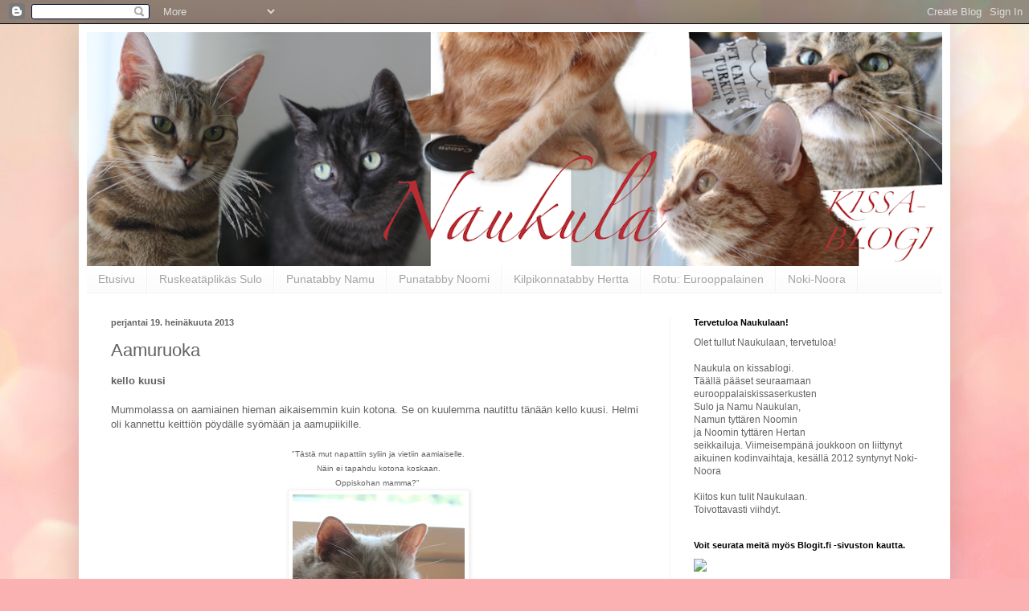

--- FILE ---
content_type: text/html; charset=UTF-8
request_url: https://naukulanperhe.blogspot.com/2013/07/aamuruoka.html
body_size: 42720
content:
<!DOCTYPE html>
<html class='v2' dir='ltr' lang='fi'>
<head>
<link href='https://www.blogger.com/static/v1/widgets/335934321-css_bundle_v2.css' rel='stylesheet' type='text/css'/>
<meta content='width=1100' name='viewport'/>
<meta content='text/html; charset=UTF-8' http-equiv='Content-Type'/>
<meta content='blogger' name='generator'/>
<link href='https://naukulanperhe.blogspot.com/favicon.ico' rel='icon' type='image/x-icon'/>
<link href='https://naukulanperhe.blogspot.com/2013/07/aamuruoka.html' rel='canonical'/>
<link rel="alternate" type="application/atom+xml" title="                Naukulan kerho - Atom" href="https://naukulanperhe.blogspot.com/feeds/posts/default" />
<link rel="alternate" type="application/rss+xml" title="                Naukulan kerho - RSS" href="https://naukulanperhe.blogspot.com/feeds/posts/default?alt=rss" />
<link rel="service.post" type="application/atom+xml" title="                Naukulan kerho - Atom" href="https://www.blogger.com/feeds/827699383893457830/posts/default" />

<link rel="alternate" type="application/atom+xml" title="                Naukulan kerho - Atom" href="https://naukulanperhe.blogspot.com/feeds/7029529800303479442/comments/default" />
<!--Can't find substitution for tag [blog.ieCssRetrofitLinks]-->
<link href='https://blogger.googleusercontent.com/img/b/R29vZ2xl/AVvXsEivKvZleHrfrIxJ1knwHc_ywV32G0R0AhqcSf_TR8jNPcjilvqEJm7W8F2SOmgC9PyS64dmqedMEJuXhEGv0gRx_OcAWdYcFHD9FzCCPFraVGaiW5m06cVwAzhsw1cOaS55S1mxpYFlLcNj/s320/IMG_9573.JPG' rel='image_src'/>
<meta content='https://naukulanperhe.blogspot.com/2013/07/aamuruoka.html' property='og:url'/>
<meta content='Aamuruoka' property='og:title'/>
<meta content='Kissablogi.' property='og:description'/>
<meta content='https://blogger.googleusercontent.com/img/b/R29vZ2xl/AVvXsEivKvZleHrfrIxJ1knwHc_ywV32G0R0AhqcSf_TR8jNPcjilvqEJm7W8F2SOmgC9PyS64dmqedMEJuXhEGv0gRx_OcAWdYcFHD9FzCCPFraVGaiW5m06cVwAzhsw1cOaS55S1mxpYFlLcNj/w1200-h630-p-k-no-nu/IMG_9573.JPG' property='og:image'/>
<title>                Naukulan kerho: Aamuruoka</title>
<style id='page-skin-1' type='text/css'><!--
/*
-----------------------------------------------
Blogger Template Style
Name:     Simple
Designer: Blogger
URL:      www.blogger.com
----------------------------------------------- */
/* Content
----------------------------------------------- */
body {
font: normal normal 12px Verdana, Geneva, sans-serif;
color: #626262;
background: #fbb1b2 url(https://themes.googleusercontent.com/image?id=1IgO1wWgj0K_rUZAoQza9BXyXF8I_PEFrP-DP9u0fUqePLlRNOTLtrSyYQglz9OZfPNqD) repeat fixed top center /* Credit: merrymoonmary (http://www.istockphoto.com/portfolio/merrymoonmary?platform=blogger) */;
padding: 0 40px 40px 40px;
}
html body .region-inner {
min-width: 0;
max-width: 100%;
width: auto;
}
h2 {
font-size: 22px;
}
a:link {
text-decoration:none;
color: #ec181b;
}
a:visited {
text-decoration:none;
color: #969696;
}
a:hover {
text-decoration:underline;
color: #ff3d1f;
}
.body-fauxcolumn-outer .fauxcolumn-inner {
background: transparent none repeat scroll top left;
_background-image: none;
}
.body-fauxcolumn-outer .cap-top {
position: absolute;
z-index: 1;
height: 400px;
width: 100%;
}
.body-fauxcolumn-outer .cap-top .cap-left {
width: 100%;
background: transparent none repeat-x scroll top left;
_background-image: none;
}
.content-outer {
-moz-box-shadow: 0 0 40px rgba(0, 0, 0, .15);
-webkit-box-shadow: 0 0 5px rgba(0, 0, 0, .15);
-goog-ms-box-shadow: 0 0 10px #333333;
box-shadow: 0 0 40px rgba(0, 0, 0, .15);
margin-bottom: 1px;
}
.content-inner {
padding: 10px 10px;
}
.content-inner {
background-color: #ffffff;
}
/* Header
----------------------------------------------- */
.header-outer {
background: #ec181b url(https://resources.blogblog.com/blogblog/data/1kt/simple/gradients_light.png) repeat-x scroll 0 -400px;
_background-image: none;
}
.Header h1 {
font: normal normal 60px Arial, Tahoma, Helvetica, FreeSans, sans-serif;
color: #ffffff;
text-shadow: 1px 2px 3px rgba(0, 0, 0, .2);
}
.Header h1 a {
color: #ffffff;
}
.Header .description {
font-size: 140%;
color: #ffffff;
}
.header-inner .Header .titlewrapper {
padding: 22px 30px;
}
.header-inner .Header .descriptionwrapper {
padding: 0 30px;
}
/* Tabs
----------------------------------------------- */
.tabs-inner .section:first-child {
border-top: 0 solid #f3f3f3;
}
.tabs-inner .section:first-child ul {
margin-top: -0;
border-top: 0 solid #f3f3f3;
border-left: 0 solid #f3f3f3;
border-right: 0 solid #f3f3f3;
}
.tabs-inner .widget ul {
background: #fafafa url(https://resources.blogblog.com/blogblog/data/1kt/simple/gradients_light.png) repeat-x scroll 0 -800px;
_background-image: none;
border-bottom: 1px solid #f3f3f3;
margin-top: 0;
margin-left: -30px;
margin-right: -30px;
}
.tabs-inner .widget li a {
display: inline-block;
padding: .6em 1em;
font: normal normal 14px Arial, Tahoma, Helvetica, FreeSans, sans-serif;
color: #a4a4a4;
border-left: 1px solid #ffffff;
border-right: 1px solid #f3f3f3;
}
.tabs-inner .widget li:first-child a {
border-left: none;
}
.tabs-inner .widget li.selected a, .tabs-inner .widget li a:hover {
color: #000000;
background-color: #f3f3f3;
text-decoration: none;
}
/* Columns
----------------------------------------------- */
.main-outer {
border-top: 0 solid #f3f3f3;
}
.fauxcolumn-left-outer .fauxcolumn-inner {
border-right: 1px solid #f3f3f3;
}
.fauxcolumn-right-outer .fauxcolumn-inner {
border-left: 1px solid #f3f3f3;
}
/* Headings
----------------------------------------------- */
div.widget > h2,
div.widget h2.title {
margin: 0 0 1em 0;
font: normal bold 11px Arial, Tahoma, Helvetica, FreeSans, sans-serif;
color: #000000;
}
/* Widgets
----------------------------------------------- */
.widget .zippy {
color: #a4a4a4;
text-shadow: 2px 2px 1px rgba(0, 0, 0, .1);
}
.widget .popular-posts ul {
list-style: none;
}
/* Posts
----------------------------------------------- */
h2.date-header {
font: normal bold 11px Arial, Tahoma, Helvetica, FreeSans, sans-serif;
}
.date-header span {
background-color: rgba(95,95,95,0);
color: #626262;
padding: inherit;
letter-spacing: inherit;
margin: inherit;
}
.main-inner {
padding-top: 30px;
padding-bottom: 30px;
}
.main-inner .column-center-inner {
padding: 0 15px;
}
.main-inner .column-center-inner .section {
margin: 0 15px;
}
.post {
margin: 0 0 25px 0;
}
h3.post-title, .comments h4 {
font: normal normal 22px Arial, Tahoma, Helvetica, FreeSans, sans-serif;
margin: .75em 0 0;
}
.post-body {
font-size: 110%;
line-height: 1.4;
position: relative;
}
.post-body img, .post-body .tr-caption-container, .Profile img, .Image img,
.BlogList .item-thumbnail img {
padding: 2px;
background: #ffffff;
border: 1px solid #f3f3f3;
-moz-box-shadow: 1px 1px 5px rgba(0, 0, 0, .1);
-webkit-box-shadow: 1px 1px 5px rgba(0, 0, 0, .1);
box-shadow: 1px 1px 5px rgba(0, 0, 0, .1);
}
.post-body img, .post-body .tr-caption-container {
padding: 5px;
}
.post-body .tr-caption-container {
color: #626262;
}
.post-body .tr-caption-container img {
padding: 0;
background: transparent;
border: none;
-moz-box-shadow: 0 0 0 rgba(0, 0, 0, .1);
-webkit-box-shadow: 0 0 0 rgba(0, 0, 0, .1);
box-shadow: 0 0 0 rgba(0, 0, 0, .1);
}
.post-header {
margin: 0 0 1.5em;
line-height: 1.6;
font-size: 90%;
}
.post-footer {
margin: 20px -2px 0;
padding: 5px 10px;
color: #7c7c7c;
background-color: #fdfdfd;
border-bottom: 1px solid #f3f3f3;
line-height: 1.6;
font-size: 90%;
}
#comments .comment-author {
padding-top: 1.5em;
border-top: 1px solid #f3f3f3;
background-position: 0 1.5em;
}
#comments .comment-author:first-child {
padding-top: 0;
border-top: none;
}
.avatar-image-container {
margin: .2em 0 0;
}
#comments .avatar-image-container img {
border: 1px solid #f3f3f3;
}
/* Comments
----------------------------------------------- */
.comments .comments-content .icon.blog-author {
background-repeat: no-repeat;
background-image: url([data-uri]);
}
.comments .comments-content .loadmore a {
border-top: 1px solid #a4a4a4;
border-bottom: 1px solid #a4a4a4;
}
.comments .comment-thread.inline-thread {
background-color: #fdfdfd;
}
.comments .continue {
border-top: 2px solid #a4a4a4;
}
/* Accents
---------------------------------------------- */
.section-columns td.columns-cell {
border-left: 1px solid #f3f3f3;
}
.blog-pager {
background: transparent none no-repeat scroll top center;
}
.blog-pager-older-link, .home-link,
.blog-pager-newer-link {
background-color: #ffffff;
padding: 5px;
}
.footer-outer {
border-top: 0 dashed #bbbbbb;
}
/* Mobile
----------------------------------------------- */
body.mobile  {
background-size: auto;
}
.mobile .body-fauxcolumn-outer {
background: transparent none repeat scroll top left;
}
.mobile .body-fauxcolumn-outer .cap-top {
background-size: 100% auto;
}
.mobile .content-outer {
-webkit-box-shadow: 0 0 3px rgba(0, 0, 0, .15);
box-shadow: 0 0 3px rgba(0, 0, 0, .15);
}
.mobile .tabs-inner .widget ul {
margin-left: 0;
margin-right: 0;
}
.mobile .post {
margin: 0;
}
.mobile .main-inner .column-center-inner .section {
margin: 0;
}
.mobile .date-header span {
padding: 0.1em 10px;
margin: 0 -10px;
}
.mobile h3.post-title {
margin: 0;
}
.mobile .blog-pager {
background: transparent none no-repeat scroll top center;
}
.mobile .footer-outer {
border-top: none;
}
.mobile .main-inner, .mobile .footer-inner {
background-color: #ffffff;
}
.mobile-index-contents {
color: #626262;
}
.mobile-link-button {
background-color: #ec181b;
}
.mobile-link-button a:link, .mobile-link-button a:visited {
color: #ffffff;
}
.mobile .tabs-inner .section:first-child {
border-top: none;
}
.mobile .tabs-inner .PageList .widget-content {
background-color: #f3f3f3;
color: #000000;
border-top: 1px solid #f3f3f3;
border-bottom: 1px solid #f3f3f3;
}
.mobile .tabs-inner .PageList .widget-content .pagelist-arrow {
border-left: 1px solid #f3f3f3;
}

--></style>
<style id='template-skin-1' type='text/css'><!--
body {
min-width: 1084px;
}
.content-outer, .content-fauxcolumn-outer, .region-inner {
min-width: 1084px;
max-width: 1084px;
_width: 1084px;
}
.main-inner .columns {
padding-left: 0;
padding-right: 339px;
}
.main-inner .fauxcolumn-center-outer {
left: 0;
right: 339px;
/* IE6 does not respect left and right together */
_width: expression(this.parentNode.offsetWidth -
parseInt("0") -
parseInt("339px") + 'px');
}
.main-inner .fauxcolumn-left-outer {
width: 0;
}
.main-inner .fauxcolumn-right-outer {
width: 339px;
}
.main-inner .column-left-outer {
width: 0;
right: 100%;
margin-left: -0;
}
.main-inner .column-right-outer {
width: 339px;
margin-right: -339px;
}
#layout {
min-width: 0;
}
#layout .content-outer {
min-width: 0;
width: 800px;
}
#layout .region-inner {
min-width: 0;
width: auto;
}
body#layout div.add_widget {
padding: 8px;
}
body#layout div.add_widget a {
margin-left: 32px;
}
--></style>
<style>
    body {background-image:url(https\:\/\/themes.googleusercontent.com\/image?id=1IgO1wWgj0K_rUZAoQza9BXyXF8I_PEFrP-DP9u0fUqePLlRNOTLtrSyYQglz9OZfPNqD);}
    
@media (max-width: 200px) { body {background-image:url(https\:\/\/themes.googleusercontent.com\/image?id=1IgO1wWgj0K_rUZAoQza9BXyXF8I_PEFrP-DP9u0fUqePLlRNOTLtrSyYQglz9OZfPNqD&options=w200);}}
@media (max-width: 400px) and (min-width: 201px) { body {background-image:url(https\:\/\/themes.googleusercontent.com\/image?id=1IgO1wWgj0K_rUZAoQza9BXyXF8I_PEFrP-DP9u0fUqePLlRNOTLtrSyYQglz9OZfPNqD&options=w400);}}
@media (max-width: 800px) and (min-width: 401px) { body {background-image:url(https\:\/\/themes.googleusercontent.com\/image?id=1IgO1wWgj0K_rUZAoQza9BXyXF8I_PEFrP-DP9u0fUqePLlRNOTLtrSyYQglz9OZfPNqD&options=w800);}}
@media (max-width: 1200px) and (min-width: 801px) { body {background-image:url(https\:\/\/themes.googleusercontent.com\/image?id=1IgO1wWgj0K_rUZAoQza9BXyXF8I_PEFrP-DP9u0fUqePLlRNOTLtrSyYQglz9OZfPNqD&options=w1200);}}
/* Last tag covers anything over one higher than the previous max-size cap. */
@media (min-width: 1201px) { body {background-image:url(https\:\/\/themes.googleusercontent.com\/image?id=1IgO1wWgj0K_rUZAoQza9BXyXF8I_PEFrP-DP9u0fUqePLlRNOTLtrSyYQglz9OZfPNqD&options=w1600);}}
  </style>
<link href='https://www.blogger.com/dyn-css/authorization.css?targetBlogID=827699383893457830&amp;zx=354869cd-512f-49b3-8c38-b79585fba426' media='none' onload='if(media!=&#39;all&#39;)media=&#39;all&#39;' rel='stylesheet'/><noscript><link href='https://www.blogger.com/dyn-css/authorization.css?targetBlogID=827699383893457830&amp;zx=354869cd-512f-49b3-8c38-b79585fba426' rel='stylesheet'/></noscript>
<meta name='google-adsense-platform-account' content='ca-host-pub-1556223355139109'/>
<meta name='google-adsense-platform-domain' content='blogspot.com'/>

<link rel="stylesheet" href="https://fonts.googleapis.com/css2?display=swap&family=Josefin+Sans&family=Shadows+Into+Light&family=Dancing+Script&family=Prompt&family=Satisfy"></head>
<body class='loading variant-bold'>
<div class='navbar section' id='navbar' name='Navigointipalkki'><div class='widget Navbar' data-version='1' id='Navbar1'><script type="text/javascript">
    function setAttributeOnload(object, attribute, val) {
      if(window.addEventListener) {
        window.addEventListener('load',
          function(){ object[attribute] = val; }, false);
      } else {
        window.attachEvent('onload', function(){ object[attribute] = val; });
      }
    }
  </script>
<div id="navbar-iframe-container"></div>
<script type="text/javascript" src="https://apis.google.com/js/platform.js"></script>
<script type="text/javascript">
      gapi.load("gapi.iframes:gapi.iframes.style.bubble", function() {
        if (gapi.iframes && gapi.iframes.getContext) {
          gapi.iframes.getContext().openChild({
              url: 'https://www.blogger.com/navbar/827699383893457830?po\x3d7029529800303479442\x26origin\x3dhttps://naukulanperhe.blogspot.com',
              where: document.getElementById("navbar-iframe-container"),
              id: "navbar-iframe"
          });
        }
      });
    </script><script type="text/javascript">
(function() {
var script = document.createElement('script');
script.type = 'text/javascript';
script.src = '//pagead2.googlesyndication.com/pagead/js/google_top_exp.js';
var head = document.getElementsByTagName('head')[0];
if (head) {
head.appendChild(script);
}})();
</script>
</div></div>
<div class='body-fauxcolumns'>
<div class='fauxcolumn-outer body-fauxcolumn-outer'>
<div class='cap-top'>
<div class='cap-left'></div>
<div class='cap-right'></div>
</div>
<div class='fauxborder-left'>
<div class='fauxborder-right'></div>
<div class='fauxcolumn-inner'>
</div>
</div>
<div class='cap-bottom'>
<div class='cap-left'></div>
<div class='cap-right'></div>
</div>
</div>
</div>
<div class='content'>
<div class='content-fauxcolumns'>
<div class='fauxcolumn-outer content-fauxcolumn-outer'>
<div class='cap-top'>
<div class='cap-left'></div>
<div class='cap-right'></div>
</div>
<div class='fauxborder-left'>
<div class='fauxborder-right'></div>
<div class='fauxcolumn-inner'>
</div>
</div>
<div class='cap-bottom'>
<div class='cap-left'></div>
<div class='cap-right'></div>
</div>
</div>
</div>
<div class='content-outer'>
<div class='content-cap-top cap-top'>
<div class='cap-left'></div>
<div class='cap-right'></div>
</div>
<div class='fauxborder-left content-fauxborder-left'>
<div class='fauxborder-right content-fauxborder-right'></div>
<div class='content-inner'>
<header>
<div class='header-outer'>
<div class='header-cap-top cap-top'>
<div class='cap-left'></div>
<div class='cap-right'></div>
</div>
<div class='fauxborder-left header-fauxborder-left'>
<div class='fauxborder-right header-fauxborder-right'></div>
<div class='region-inner header-inner'>
<div class='header section' id='header' name='Otsikko'><div class='widget Header' data-version='1' id='Header1'>
<div id='header-inner'>
<a href='https://naukulanperhe.blogspot.com/' style='display: block'>
<img alt='                Naukulan kerho' height='291px; ' id='Header1_headerimg' src='https://blogger.googleusercontent.com/img/a/AVvXsEgplJ2Ow8aUHLTIENP1l6BoPzSjvdnxeIPZ4RVM9IBN99u3iJc4jZdoiusEecFWvwC64axzJcT3Q3UzdIrWw7RFdn2DuZar5attGKzPGshyrxLZD2MNESdjG7q4VptzQ0il4d-jbUs7vJBJPDaLnnGyc5qlWyDMKh1BD-skBvjGK3ejc_vsx_xn0jACb9il=s1074' style='display: block' width='1074px; '/>
</a>
</div>
</div></div>
</div>
</div>
<div class='header-cap-bottom cap-bottom'>
<div class='cap-left'></div>
<div class='cap-right'></div>
</div>
</div>
</header>
<div class='tabs-outer'>
<div class='tabs-cap-top cap-top'>
<div class='cap-left'></div>
<div class='cap-right'></div>
</div>
<div class='fauxborder-left tabs-fauxborder-left'>
<div class='fauxborder-right tabs-fauxborder-right'></div>
<div class='region-inner tabs-inner'>
<div class='tabs section' id='crosscol' name='Kaikki sarakkeet'><div class='widget PageList' data-version='1' id='PageList1'>
<h2>Tunnustuksia</h2>
<div class='widget-content'>
<ul>
<li>
<a href='https://naukulanperhe.blogspot.com/'>Etusivu</a>
</li>
<li>
<a href='http://naukulanperhe.blogspot.com/p/sulo-gilles-vallunpoika.html'>Ruskeatäplikäs Sulo </a>
</li>
<li>
<a href='http://naukulanperhe.blogspot.com/p/namu-hagar-rauhantytar.html'>Punatabby Namu</a>
</li>
<li>
<a href='https://naukulanperhe.blogspot.com/p/noomi-noomi-namuntytar-naukula.html'>Punatabby Noomi </a>
</li>
<li>
<a href='https://naukulanperhe.blogspot.com/p/hertta-pipsa-noomintytar-naukula.html'>Kilpikonnatabby Hertta  </a>
</li>
<li>
<a href='http://naukulanperhe.blogspot.com/p/eurooppalainen.html'>Rotu: Eurooppalainen</a>
</li>
<li>
<a href='https://naukulanperhe.blogspot.com/p/noki-noora.html'>Noki-Noora</a>
</li>
</ul>
<div class='clear'></div>
</div>
</div></div>
<div class='tabs no-items section' id='crosscol-overflow' name='Cross-Column 2'></div>
</div>
</div>
<div class='tabs-cap-bottom cap-bottom'>
<div class='cap-left'></div>
<div class='cap-right'></div>
</div>
</div>
<div class='main-outer'>
<div class='main-cap-top cap-top'>
<div class='cap-left'></div>
<div class='cap-right'></div>
</div>
<div class='fauxborder-left main-fauxborder-left'>
<div class='fauxborder-right main-fauxborder-right'></div>
<div class='region-inner main-inner'>
<div class='columns fauxcolumns'>
<div class='fauxcolumn-outer fauxcolumn-center-outer'>
<div class='cap-top'>
<div class='cap-left'></div>
<div class='cap-right'></div>
</div>
<div class='fauxborder-left'>
<div class='fauxborder-right'></div>
<div class='fauxcolumn-inner'>
</div>
</div>
<div class='cap-bottom'>
<div class='cap-left'></div>
<div class='cap-right'></div>
</div>
</div>
<div class='fauxcolumn-outer fauxcolumn-left-outer'>
<div class='cap-top'>
<div class='cap-left'></div>
<div class='cap-right'></div>
</div>
<div class='fauxborder-left'>
<div class='fauxborder-right'></div>
<div class='fauxcolumn-inner'>
</div>
</div>
<div class='cap-bottom'>
<div class='cap-left'></div>
<div class='cap-right'></div>
</div>
</div>
<div class='fauxcolumn-outer fauxcolumn-right-outer'>
<div class='cap-top'>
<div class='cap-left'></div>
<div class='cap-right'></div>
</div>
<div class='fauxborder-left'>
<div class='fauxborder-right'></div>
<div class='fauxcolumn-inner'>
</div>
</div>
<div class='cap-bottom'>
<div class='cap-left'></div>
<div class='cap-right'></div>
</div>
</div>
<!-- corrects IE6 width calculation -->
<div class='columns-inner'>
<div class='column-center-outer'>
<div class='column-center-inner'>
<div class='main section' id='main' name='Ensisijainen'><div class='widget Blog' data-version='1' id='Blog1'>
<div class='blog-posts hfeed'>

          <div class="date-outer">
        
<h2 class='date-header'><span>perjantai 19. heinäkuuta 2013</span></h2>

          <div class="date-posts">
        
<div class='post-outer'>
<div class='post hentry uncustomized-post-template' itemprop='blogPost' itemscope='itemscope' itemtype='http://schema.org/BlogPosting'>
<meta content='https://blogger.googleusercontent.com/img/b/R29vZ2xl/AVvXsEivKvZleHrfrIxJ1knwHc_ywV32G0R0AhqcSf_TR8jNPcjilvqEJm7W8F2SOmgC9PyS64dmqedMEJuXhEGv0gRx_OcAWdYcFHD9FzCCPFraVGaiW5m06cVwAzhsw1cOaS55S1mxpYFlLcNj/s320/IMG_9573.JPG' itemprop='image_url'/>
<meta content='827699383893457830' itemprop='blogId'/>
<meta content='7029529800303479442' itemprop='postId'/>
<a name='7029529800303479442'></a>
<h3 class='post-title entry-title' itemprop='name'>
Aamuruoka
</h3>
<div class='post-header'>
<div class='post-header-line-1'></div>
</div>
<div class='post-body entry-content' id='post-body-7029529800303479442' itemprop='description articleBody'>
<span style="font-family: inherit;"><b>kello kuusi</b></span><br />
<span style="font-family: inherit;"><b><br /></b></span>
<span style="font-family: Verdana, sans-serif;">Mummolassa on aamiainen hieman aikaisemmin kuin kotona. Se on kuulemma nautittu tänään kello kuusi. Helmi oli kannettu keittiön pöydälle syömään ja aamupiikille.&nbsp;</span><br />
<span style="font-family: Verdana, sans-serif;"><br /></span>
<div style="text-align: center;">
<span style="font-family: Verdana, sans-serif; font-size: x-small;">"Tästä mut napattiin syliin ja vietiin aamiaiselle.</span></div>
<div style="text-align: center;">
<span style="font-family: Verdana, sans-serif; font-size: x-small;">&nbsp;Näin ei tapahdu kotona koskaan.&nbsp;</span></div>
<div style="text-align: center;">
<span style="font-family: Verdana, sans-serif; font-size: x-small;">Oppiskohan mamma?"&nbsp;</span></div>
<div class="separator" style="clear: both; text-align: center;">
<a href="https://blogger.googleusercontent.com/img/b/R29vZ2xl/AVvXsEivKvZleHrfrIxJ1knwHc_ywV32G0R0AhqcSf_TR8jNPcjilvqEJm7W8F2SOmgC9PyS64dmqedMEJuXhEGv0gRx_OcAWdYcFHD9FzCCPFraVGaiW5m06cVwAzhsw1cOaS55S1mxpYFlLcNj/s1600/IMG_9573.JPG" imageanchor="1" style="margin-left: 1em; margin-right: 1em;"><img border="0" height="320" src="https://blogger.googleusercontent.com/img/b/R29vZ2xl/AVvXsEivKvZleHrfrIxJ1knwHc_ywV32G0R0AhqcSf_TR8jNPcjilvqEJm7W8F2SOmgC9PyS64dmqedMEJuXhEGv0gRx_OcAWdYcFHD9FzCCPFraVGaiW5m06cVwAzhsw1cOaS55S1mxpYFlLcNj/s320/IMG_9573.JPG" width="214" /></a></div>
<span style="font-family: Verdana, sans-serif;"><br /></span>
<div style="text-align: center;">
<span style="font-family: Verdana, sans-serif;">Tiedä mitä kaikkea siellä vielä ehditäänkään oppia?</span></div>
<div style='clear: both;'></div>
</div>
<div class='post-footer'>
<div class='post-footer-line post-footer-line-1'>
<span class='post-author vcard'>
Kertoi
<span class='fn' itemprop='author' itemscope='itemscope' itemtype='http://schema.org/Person'>
<meta content='https://www.blogger.com/profile/15342414733763841512' itemprop='url'/>
<a class='g-profile' href='https://www.blogger.com/profile/15342414733763841512' rel='author' title='author profile'>
<span itemprop='name'>Mamma N</span>
</a>
</span>
</span>
<span class='post-timestamp'>
klo
<meta content='https://naukulanperhe.blogspot.com/2013/07/aamuruoka.html' itemprop='url'/>
<a class='timestamp-link' href='https://naukulanperhe.blogspot.com/2013/07/aamuruoka.html' rel='bookmark' title='permanent link'><abbr class='published' itemprop='datePublished' title='2013-07-19T11:15:00+03:00'>11.15</abbr></a>
</span>
<span class='post-comment-link'>
</span>
<span class='post-icons'>
<span class='item-control blog-admin pid-823162582'>
<a href='https://www.blogger.com/post-edit.g?blogID=827699383893457830&postID=7029529800303479442&from=pencil' title='Muokkaa tekstiä'>
<img alt='' class='icon-action' height='18' src='https://resources.blogblog.com/img/icon18_edit_allbkg.gif' width='18'/>
</a>
</span>
</span>
<div class='post-share-buttons goog-inline-block'>
</div>
</div>
<div class='post-footer-line post-footer-line-2'>
<span class='post-labels'>
Tunnisteet:
<a href='https://naukulanperhe.blogspot.com/search/label/kissanruoka' rel='tag'>kissanruoka</a>,
<a href='https://naukulanperhe.blogspot.com/search/label/mummo' rel='tag'>mummo</a>,
<a href='https://naukulanperhe.blogspot.com/search/label/mummola' rel='tag'>mummola</a>,
<a href='https://naukulanperhe.blogspot.com/search/label/Porvoo' rel='tag'>Porvoo</a>
</span>
</div>
<div class='post-footer-line post-footer-line-3'>
<span class='post-location'>
</span>
</div>
</div>
</div>
<div class='comments' id='comments'>
<a name='comments'></a>
<h4>23 kommenttia:</h4>
<div class='comments-content'>
<script async='async' src='' type='text/javascript'></script>
<script type='text/javascript'>
    (function() {
      var items = null;
      var msgs = null;
      var config = {};

// <![CDATA[
      var cursor = null;
      if (items && items.length > 0) {
        cursor = parseInt(items[items.length - 1].timestamp) + 1;
      }

      var bodyFromEntry = function(entry) {
        var text = (entry &&
                    ((entry.content && entry.content.$t) ||
                     (entry.summary && entry.summary.$t))) ||
            '';
        if (entry && entry.gd$extendedProperty) {
          for (var k in entry.gd$extendedProperty) {
            if (entry.gd$extendedProperty[k].name == 'blogger.contentRemoved') {
              return '<span class="deleted-comment">' + text + '</span>';
            }
          }
        }
        return text;
      }

      var parse = function(data) {
        cursor = null;
        var comments = [];
        if (data && data.feed && data.feed.entry) {
          for (var i = 0, entry; entry = data.feed.entry[i]; i++) {
            var comment = {};
            // comment ID, parsed out of the original id format
            var id = /blog-(\d+).post-(\d+)/.exec(entry.id.$t);
            comment.id = id ? id[2] : null;
            comment.body = bodyFromEntry(entry);
            comment.timestamp = Date.parse(entry.published.$t) + '';
            if (entry.author && entry.author.constructor === Array) {
              var auth = entry.author[0];
              if (auth) {
                comment.author = {
                  name: (auth.name ? auth.name.$t : undefined),
                  profileUrl: (auth.uri ? auth.uri.$t : undefined),
                  avatarUrl: (auth.gd$image ? auth.gd$image.src : undefined)
                };
              }
            }
            if (entry.link) {
              if (entry.link[2]) {
                comment.link = comment.permalink = entry.link[2].href;
              }
              if (entry.link[3]) {
                var pid = /.*comments\/default\/(\d+)\?.*/.exec(entry.link[3].href);
                if (pid && pid[1]) {
                  comment.parentId = pid[1];
                }
              }
            }
            comment.deleteclass = 'item-control blog-admin';
            if (entry.gd$extendedProperty) {
              for (var k in entry.gd$extendedProperty) {
                if (entry.gd$extendedProperty[k].name == 'blogger.itemClass') {
                  comment.deleteclass += ' ' + entry.gd$extendedProperty[k].value;
                } else if (entry.gd$extendedProperty[k].name == 'blogger.displayTime') {
                  comment.displayTime = entry.gd$extendedProperty[k].value;
                }
              }
            }
            comments.push(comment);
          }
        }
        return comments;
      };

      var paginator = function(callback) {
        if (hasMore()) {
          var url = config.feed + '?alt=json&v=2&orderby=published&reverse=false&max-results=50';
          if (cursor) {
            url += '&published-min=' + new Date(cursor).toISOString();
          }
          window.bloggercomments = function(data) {
            var parsed = parse(data);
            cursor = parsed.length < 50 ? null
                : parseInt(parsed[parsed.length - 1].timestamp) + 1
            callback(parsed);
            window.bloggercomments = null;
          }
          url += '&callback=bloggercomments';
          var script = document.createElement('script');
          script.type = 'text/javascript';
          script.src = url;
          document.getElementsByTagName('head')[0].appendChild(script);
        }
      };
      var hasMore = function() {
        return !!cursor;
      };
      var getMeta = function(key, comment) {
        if ('iswriter' == key) {
          var matches = !!comment.author
              && comment.author.name == config.authorName
              && comment.author.profileUrl == config.authorUrl;
          return matches ? 'true' : '';
        } else if ('deletelink' == key) {
          return config.baseUri + '/comment/delete/'
               + config.blogId + '/' + comment.id;
        } else if ('deleteclass' == key) {
          return comment.deleteclass;
        }
        return '';
      };

      var replybox = null;
      var replyUrlParts = null;
      var replyParent = undefined;

      var onReply = function(commentId, domId) {
        if (replybox == null) {
          // lazily cache replybox, and adjust to suit this style:
          replybox = document.getElementById('comment-editor');
          if (replybox != null) {
            replybox.height = '250px';
            replybox.style.display = 'block';
            replyUrlParts = replybox.src.split('#');
          }
        }
        if (replybox && (commentId !== replyParent)) {
          replybox.src = '';
          document.getElementById(domId).insertBefore(replybox, null);
          replybox.src = replyUrlParts[0]
              + (commentId ? '&parentID=' + commentId : '')
              + '#' + replyUrlParts[1];
          replyParent = commentId;
        }
      };

      var hash = (window.location.hash || '#').substring(1);
      var startThread, targetComment;
      if (/^comment-form_/.test(hash)) {
        startThread = hash.substring('comment-form_'.length);
      } else if (/^c[0-9]+$/.test(hash)) {
        targetComment = hash.substring(1);
      }

      // Configure commenting API:
      var configJso = {
        'maxDepth': config.maxThreadDepth
      };
      var provider = {
        'id': config.postId,
        'data': items,
        'loadNext': paginator,
        'hasMore': hasMore,
        'getMeta': getMeta,
        'onReply': onReply,
        'rendered': true,
        'initComment': targetComment,
        'initReplyThread': startThread,
        'config': configJso,
        'messages': msgs
      };

      var render = function() {
        if (window.goog && window.goog.comments) {
          var holder = document.getElementById('comment-holder');
          window.goog.comments.render(holder, provider);
        }
      };

      // render now, or queue to render when library loads:
      if (window.goog && window.goog.comments) {
        render();
      } else {
        window.goog = window.goog || {};
        window.goog.comments = window.goog.comments || {};
        window.goog.comments.loadQueue = window.goog.comments.loadQueue || [];
        window.goog.comments.loadQueue.push(render);
      }
    })();
// ]]>
  </script>
<div id='comment-holder'>
<div class="comment-thread toplevel-thread"><ol id="top-ra"><li class="comment" id="c4540786542458640806"><div class="avatar-image-container"><img src="//blogger.googleusercontent.com/img/b/R29vZ2xl/AVvXsEj4QcsXAsq7Ss7RODjqDJbJjeV0kBXreZ8724AhXmPOYst5ACifAr-QtL263gHSz_3A-q_AwjoN2aWaQAEkDHujAzTuyRDf_F1Izo_hb0fAoNKTpRZczBakrDVuatlDdhk/s45-c/*" alt=""/></div><div class="comment-block"><div class="comment-header"><cite class="user"><a href="https://www.blogger.com/profile/09281358095132499832" rel="nofollow">Myrsky ja Minna</a></cite><span class="icon user "></span><span class="datetime secondary-text"><a rel="nofollow" href="https://naukulanperhe.blogspot.com/2013/07/aamuruoka.html?showComment=1374222610328#c4540786542458640806">19. heinäkuuta 2013 klo 11.30</a></span></div><p class="comment-content">Helmillä on siis kissanpäivät mummolassa!</p><span class="comment-actions secondary-text"><a class="comment-reply" target="_self" data-comment-id="4540786542458640806">Vastaa</a><span class="item-control blog-admin blog-admin pid-452733101"><a target="_self" href="https://www.blogger.com/comment/delete/827699383893457830/4540786542458640806">Poista</a></span></span></div><div class="comment-replies"><div id="c4540786542458640806-rt" class="comment-thread inline-thread"><span class="thread-toggle thread-expanded"><span class="thread-arrow"></span><span class="thread-count"><a target="_self">Vastaukset</a></span></span><ol id="c4540786542458640806-ra" class="thread-chrome thread-expanded"><div><li class="comment" id="c6058522497564284325"><div class="avatar-image-container"><img src="//3.bp.blogspot.com/-9r4gTLbxxzg/ZzNWzmWPr8I/AAAAAAAAooc/XAWVxMHh2o4lYO_Nx4Jc9VQmkQ4H2r7eQCK4BGAYYCw/s35/5Q2A1065.JPG" alt=""/></div><div class="comment-block"><div class="comment-header"><cite class="user"><a href="https://www.blogger.com/profile/15342414733763841512" rel="nofollow">Mamma N</a></cite><span class="icon user blog-author"></span><span class="datetime secondary-text"><a rel="nofollow" href="https://naukulanperhe.blogspot.com/2013/07/aamuruoka.html?showComment=1374227666667#c6058522497564284325">19. heinäkuuta 2013 klo 12.54</a></span></div><p class="comment-content">Todelliset!</p><span class="comment-actions secondary-text"><span class="item-control blog-admin blog-admin pid-823162582"><a target="_self" href="https://www.blogger.com/comment/delete/827699383893457830/6058522497564284325">Poista</a></span></span></div><div class="comment-replies"><div id="c6058522497564284325-rt" class="comment-thread inline-thread hidden"><span class="thread-toggle thread-expanded"><span class="thread-arrow"></span><span class="thread-count"><a target="_self">Vastaukset</a></span></span><ol id="c6058522497564284325-ra" class="thread-chrome thread-expanded"><div></div><div id="c6058522497564284325-continue" class="continue"><a class="comment-reply" target="_self" data-comment-id="6058522497564284325">Vastaa</a></div></ol></div></div><div class="comment-replybox-single" id="c6058522497564284325-ce"></div></li></div><div id="c4540786542458640806-continue" class="continue"><a class="comment-reply" target="_self" data-comment-id="4540786542458640806">Vastaa</a></div></ol></div></div><div class="comment-replybox-single" id="c4540786542458640806-ce"></div></li><li class="comment" id="c336803517589764095"><div class="avatar-image-container"><img src="//blogger.googleusercontent.com/img/b/R29vZ2xl/AVvXsEgMVFCRkonzg_NebPpPOAgndR8GbI5MZ-aVgK61YsLizdAxWLQnz621vYxqa46w4TENDD6dugBDAPQym5CtIEsZ6RpMSVtYzPaa5eDvwHteYzeatFhL_AIPdUKGci_6rfs/s45-c/kumelan+lasia.JPG" alt=""/></div><div class="comment-block"><div class="comment-header"><cite class="user"><a href="https://www.blogger.com/profile/14063429425095534858" rel="nofollow">AnnaS</a></cite><span class="icon user "></span><span class="datetime secondary-text"><a rel="nofollow" href="https://naukulanperhe.blogspot.com/2013/07/aamuruoka.html?showComment=1374224583568#c336803517589764095">19. heinäkuuta 2013 klo 12.03</a></span></div><p class="comment-content">Helmi on hemmottelulomalla mummolassa &#9829;.</p><span class="comment-actions secondary-text"><a class="comment-reply" target="_self" data-comment-id="336803517589764095">Vastaa</a><span class="item-control blog-admin blog-admin pid-460149007"><a target="_self" href="https://www.blogger.com/comment/delete/827699383893457830/336803517589764095">Poista</a></span></span></div><div class="comment-replies"><div id="c336803517589764095-rt" class="comment-thread inline-thread"><span class="thread-toggle thread-expanded"><span class="thread-arrow"></span><span class="thread-count"><a target="_self">Vastaukset</a></span></span><ol id="c336803517589764095-ra" class="thread-chrome thread-expanded"><div><li class="comment" id="c3781034583001768686"><div class="avatar-image-container"><img src="//3.bp.blogspot.com/-9r4gTLbxxzg/ZzNWzmWPr8I/AAAAAAAAooc/XAWVxMHh2o4lYO_Nx4Jc9VQmkQ4H2r7eQCK4BGAYYCw/s35/5Q2A1065.JPG" alt=""/></div><div class="comment-block"><div class="comment-header"><cite class="user"><a href="https://www.blogger.com/profile/15342414733763841512" rel="nofollow">Mamma N</a></cite><span class="icon user blog-author"></span><span class="datetime secondary-text"><a rel="nofollow" href="https://naukulanperhe.blogspot.com/2013/07/aamuruoka.html?showComment=1374227679614#c3781034583001768686">19. heinäkuuta 2013 klo 12.54</a></span></div><p class="comment-content">Kyllä, ja mummo tykkää! </p><span class="comment-actions secondary-text"><span class="item-control blog-admin blog-admin pid-823162582"><a target="_self" href="https://www.blogger.com/comment/delete/827699383893457830/3781034583001768686">Poista</a></span></span></div><div class="comment-replies"><div id="c3781034583001768686-rt" class="comment-thread inline-thread hidden"><span class="thread-toggle thread-expanded"><span class="thread-arrow"></span><span class="thread-count"><a target="_self">Vastaukset</a></span></span><ol id="c3781034583001768686-ra" class="thread-chrome thread-expanded"><div></div><div id="c3781034583001768686-continue" class="continue"><a class="comment-reply" target="_self" data-comment-id="3781034583001768686">Vastaa</a></div></ol></div></div><div class="comment-replybox-single" id="c3781034583001768686-ce"></div></li></div><div id="c336803517589764095-continue" class="continue"><a class="comment-reply" target="_self" data-comment-id="336803517589764095">Vastaa</a></div></ol></div></div><div class="comment-replybox-single" id="c336803517589764095-ce"></div></li><li class="comment" id="c8087750466540842960"><div class="avatar-image-container"><img src="//blogger.googleusercontent.com/img/b/R29vZ2xl/AVvXsEjVN-Qi_uH0fpcdLLnwCGfj1B03UNLtRpwQkKACLhZQQCUekMLePHrvPGIwSCU9OOkfBwGEVofHqGXyEE1OtAnA0MwQDpk69DNExqb6XQuhF1VkaUU6sjXY2TNDNnIb1A/s45-c/*" alt=""/></div><div class="comment-block"><div class="comment-header"><cite class="user"><a href="https://www.blogger.com/profile/05875427240890704648" rel="nofollow">mama</a></cite><span class="icon user "></span><span class="datetime secondary-text"><a rel="nofollow" href="https://naukulanperhe.blogspot.com/2013/07/aamuruoka.html?showComment=1374224823530#c8087750466540842960">19. heinäkuuta 2013 klo 12.07</a></span></div><p class="comment-content">Mummot ovat niin hellämielisiä, mutta kyllä Helmiä saakin hemmotella!</p><span class="comment-actions secondary-text"><a class="comment-reply" target="_self" data-comment-id="8087750466540842960">Vastaa</a><span class="item-control blog-admin blog-admin pid-1332797153"><a target="_self" href="https://www.blogger.com/comment/delete/827699383893457830/8087750466540842960">Poista</a></span></span></div><div class="comment-replies"><div id="c8087750466540842960-rt" class="comment-thread inline-thread"><span class="thread-toggle thread-expanded"><span class="thread-arrow"></span><span class="thread-count"><a target="_self">Vastaukset</a></span></span><ol id="c8087750466540842960-ra" class="thread-chrome thread-expanded"><div><li class="comment" id="c5998945782036302977"><div class="avatar-image-container"><img src="//3.bp.blogspot.com/-9r4gTLbxxzg/ZzNWzmWPr8I/AAAAAAAAooc/XAWVxMHh2o4lYO_Nx4Jc9VQmkQ4H2r7eQCK4BGAYYCw/s35/5Q2A1065.JPG" alt=""/></div><div class="comment-block"><div class="comment-header"><cite class="user"><a href="https://www.blogger.com/profile/15342414733763841512" rel="nofollow">Mamma N</a></cite><span class="icon user blog-author"></span><span class="datetime secondary-text"><a rel="nofollow" href="https://naukulanperhe.blogspot.com/2013/07/aamuruoka.html?showComment=1374227697475#c5998945782036302977">19. heinäkuuta 2013 klo 12.54</a></span></div><p class="comment-content">Ovat, tiedä mitä toinen onkaan oppinut kun kotiin tulee! </p><span class="comment-actions secondary-text"><span class="item-control blog-admin blog-admin pid-823162582"><a target="_self" href="https://www.blogger.com/comment/delete/827699383893457830/5998945782036302977">Poista</a></span></span></div><div class="comment-replies"><div id="c5998945782036302977-rt" class="comment-thread inline-thread hidden"><span class="thread-toggle thread-expanded"><span class="thread-arrow"></span><span class="thread-count"><a target="_self">Vastaukset</a></span></span><ol id="c5998945782036302977-ra" class="thread-chrome thread-expanded"><div></div><div id="c5998945782036302977-continue" class="continue"><a class="comment-reply" target="_self" data-comment-id="5998945782036302977">Vastaa</a></div></ol></div></div><div class="comment-replybox-single" id="c5998945782036302977-ce"></div></li></div><div id="c8087750466540842960-continue" class="continue"><a class="comment-reply" target="_self" data-comment-id="8087750466540842960">Vastaa</a></div></ol></div></div><div class="comment-replybox-single" id="c8087750466540842960-ce"></div></li><li class="comment" id="c1615967110866655955"><div class="avatar-image-container"><img src="//resources.blogblog.com/img/blank.gif" alt=""/></div><div class="comment-block"><div class="comment-header"><cite class="user"><a href="http://www.friedenvaltakunta.wordpress.com" rel="nofollow">Henna, Friede ja Figo</a></cite><span class="icon user "></span><span class="datetime secondary-text"><a rel="nofollow" href="https://naukulanperhe.blogspot.com/2013/07/aamuruoka.html?showComment=1374227501426#c1615967110866655955">19. heinäkuuta 2013 klo 12.51</a></span></div><p class="comment-content">Ai että mikä palvelu! Kyllä nyt on ainakin 12 tähteä tuolla hoitolalla!</p><span class="comment-actions secondary-text"><a class="comment-reply" target="_self" data-comment-id="1615967110866655955">Vastaa</a><span class="item-control blog-admin blog-admin pid-1640076878"><a target="_self" href="https://www.blogger.com/comment/delete/827699383893457830/1615967110866655955">Poista</a></span></span></div><div class="comment-replies"><div id="c1615967110866655955-rt" class="comment-thread inline-thread"><span class="thread-toggle thread-expanded"><span class="thread-arrow"></span><span class="thread-count"><a target="_self">Vastaukset</a></span></span><ol id="c1615967110866655955-ra" class="thread-chrome thread-expanded"><div><li class="comment" id="c2537804601266169285"><div class="avatar-image-container"><img src="//3.bp.blogspot.com/-9r4gTLbxxzg/ZzNWzmWPr8I/AAAAAAAAooc/XAWVxMHh2o4lYO_Nx4Jc9VQmkQ4H2r7eQCK4BGAYYCw/s35/5Q2A1065.JPG" alt=""/></div><div class="comment-block"><div class="comment-header"><cite class="user"><a href="https://www.blogger.com/profile/15342414733763841512" rel="nofollow">Mamma N</a></cite><span class="icon user blog-author"></span><span class="datetime secondary-text"><a rel="nofollow" href="https://naukulanperhe.blogspot.com/2013/07/aamuruoka.html?showComment=1374227708905#c2537804601266169285">19. heinäkuuta 2013 klo 12.55</a></span></div><p class="comment-content">Vähintään :)</p><span class="comment-actions secondary-text"><span class="item-control blog-admin blog-admin pid-823162582"><a target="_self" href="https://www.blogger.com/comment/delete/827699383893457830/2537804601266169285">Poista</a></span></span></div><div class="comment-replies"><div id="c2537804601266169285-rt" class="comment-thread inline-thread hidden"><span class="thread-toggle thread-expanded"><span class="thread-arrow"></span><span class="thread-count"><a target="_self">Vastaukset</a></span></span><ol id="c2537804601266169285-ra" class="thread-chrome thread-expanded"><div></div><div id="c2537804601266169285-continue" class="continue"><a class="comment-reply" target="_self" data-comment-id="2537804601266169285">Vastaa</a></div></ol></div></div><div class="comment-replybox-single" id="c2537804601266169285-ce"></div></li></div><div id="c1615967110866655955-continue" class="continue"><a class="comment-reply" target="_self" data-comment-id="1615967110866655955">Vastaa</a></div></ol></div></div><div class="comment-replybox-single" id="c1615967110866655955-ce"></div></li><li class="comment" id="c3278598844981299094"><div class="avatar-image-container"><img src="//blogger.googleusercontent.com/img/b/R29vZ2xl/AVvXsEjTvV28G-DPEagcPNqnvxVOZCryMUiW7muh9FUq1w0Y2asyii5Pq9d930NN4UvYlbqGEwFOpQAzcuRsMVXuxBvl8BSvZWqMd9xKQuvY4iy9KeX8-LPLAqFvlPeDbvk2SQ/s45-c/9709C37C-C0D0-4B90-849F-E7A92D627529.jpeg" alt=""/></div><div class="comment-block"><div class="comment-header"><cite class="user"><a href="https://www.blogger.com/profile/16187551411717812372" rel="nofollow">Pepi</a></cite><span class="icon user "></span><span class="datetime secondary-text"><a rel="nofollow" href="https://naukulanperhe.blogspot.com/2013/07/aamuruoka.html?showComment=1374232036352#c3278598844981299094">19. heinäkuuta 2013 klo 14.07</a></span></div><p class="comment-content">Se on välillä kovaa koulua ihmisellä. <br>Että oppii kissansa tavoille :)</p><span class="comment-actions secondary-text"><a class="comment-reply" target="_self" data-comment-id="3278598844981299094">Vastaa</a><span class="item-control blog-admin blog-admin pid-1848438271"><a target="_self" href="https://www.blogger.com/comment/delete/827699383893457830/3278598844981299094">Poista</a></span></span></div><div class="comment-replies"><div id="c3278598844981299094-rt" class="comment-thread inline-thread"><span class="thread-toggle thread-expanded"><span class="thread-arrow"></span><span class="thread-count"><a target="_self">Vastaukset</a></span></span><ol id="c3278598844981299094-ra" class="thread-chrome thread-expanded"><div><li class="comment" id="c544900600960480576"><div class="avatar-image-container"><img src="//3.bp.blogspot.com/-9r4gTLbxxzg/ZzNWzmWPr8I/AAAAAAAAooc/XAWVxMHh2o4lYO_Nx4Jc9VQmkQ4H2r7eQCK4BGAYYCw/s35/5Q2A1065.JPG" alt=""/></div><div class="comment-block"><div class="comment-header"><cite class="user"><a href="https://www.blogger.com/profile/15342414733763841512" rel="nofollow">Mamma N</a></cite><span class="icon user blog-author"></span><span class="datetime secondary-text"><a rel="nofollow" href="https://naukulanperhe.blogspot.com/2013/07/aamuruoka.html?showComment=1374327361872#c544900600960480576">20. heinäkuuta 2013 klo 16.36</a></span></div><p class="comment-content">Onneksi on hyvä opettaja!</p><span class="comment-actions secondary-text"><span class="item-control blog-admin blog-admin pid-823162582"><a target="_self" href="https://www.blogger.com/comment/delete/827699383893457830/544900600960480576">Poista</a></span></span></div><div class="comment-replies"><div id="c544900600960480576-rt" class="comment-thread inline-thread hidden"><span class="thread-toggle thread-expanded"><span class="thread-arrow"></span><span class="thread-count"><a target="_self">Vastaukset</a></span></span><ol id="c544900600960480576-ra" class="thread-chrome thread-expanded"><div></div><div id="c544900600960480576-continue" class="continue"><a class="comment-reply" target="_self" data-comment-id="544900600960480576">Vastaa</a></div></ol></div></div><div class="comment-replybox-single" id="c544900600960480576-ce"></div></li></div><div id="c3278598844981299094-continue" class="continue"><a class="comment-reply" target="_self" data-comment-id="3278598844981299094">Vastaa</a></div></ol></div></div><div class="comment-replybox-single" id="c3278598844981299094-ce"></div></li><li class="comment" id="c5945048921033054737"><div class="avatar-image-container"><img src="//blogger.googleusercontent.com/img/b/R29vZ2xl/AVvXsEhUq0lmg-1hljgQJO30LAibTWf_Nsy6pnjHLlMRC8VpAHEajEW0rPjTx2Xop6xuJVj4US24_mUMAY5n7DlDYGkHv1WwR71Uc75tGYh6uXxBkvHu_G1NtJDHqRSfBm4hCHc/s45-c/*" alt=""/></div><div class="comment-block"><div class="comment-header"><cite class="user"><a href="https://www.blogger.com/profile/04286105185697626154" rel="nofollow">Me Like</a></cite><span class="icon user "></span><span class="datetime secondary-text"><a rel="nofollow" href="https://naukulanperhe.blogspot.com/2013/07/aamuruoka.html?showComment=1374232822177#c5945048921033054737">19. heinäkuuta 2013 klo 14.20</a></span></div><p class="comment-content">Huoh, ajattele kun arki palaa. joudutkohan nousemaan kuudelta antamaan aamupalaa =)</p><span class="comment-actions secondary-text"><a class="comment-reply" target="_self" data-comment-id="5945048921033054737">Vastaa</a><span class="item-control blog-admin blog-admin pid-349913175"><a target="_self" href="https://www.blogger.com/comment/delete/827699383893457830/5945048921033054737">Poista</a></span></span></div><div class="comment-replies"><div id="c5945048921033054737-rt" class="comment-thread inline-thread"><span class="thread-toggle thread-expanded"><span class="thread-arrow"></span><span class="thread-count"><a target="_self">Vastaukset</a></span></span><ol id="c5945048921033054737-ra" class="thread-chrome thread-expanded"><div><li class="comment" id="c5212405115315950985"><div class="avatar-image-container"><img src="//3.bp.blogspot.com/-9r4gTLbxxzg/ZzNWzmWPr8I/AAAAAAAAooc/XAWVxMHh2o4lYO_Nx4Jc9VQmkQ4H2r7eQCK4BGAYYCw/s35/5Q2A1065.JPG" alt=""/></div><div class="comment-block"><div class="comment-header"><cite class="user"><a href="https://www.blogger.com/profile/15342414733763841512" rel="nofollow">Mamma N</a></cite><span class="icon user blog-author"></span><span class="datetime secondary-text"><a rel="nofollow" href="https://naukulanperhe.blogspot.com/2013/07/aamuruoka.html?showComment=1374327397283#c5212405115315950985">20. heinäkuuta 2013 klo 16.36</a></span></div><p class="comment-content">Sitä vähän pelkään!</p><span class="comment-actions secondary-text"><span class="item-control blog-admin blog-admin pid-823162582"><a target="_self" href="https://www.blogger.com/comment/delete/827699383893457830/5212405115315950985">Poista</a></span></span></div><div class="comment-replies"><div id="c5212405115315950985-rt" class="comment-thread inline-thread hidden"><span class="thread-toggle thread-expanded"><span class="thread-arrow"></span><span class="thread-count"><a target="_self">Vastaukset</a></span></span><ol id="c5212405115315950985-ra" class="thread-chrome thread-expanded"><div></div><div id="c5212405115315950985-continue" class="continue"><a class="comment-reply" target="_self" data-comment-id="5212405115315950985">Vastaa</a></div></ol></div></div><div class="comment-replybox-single" id="c5212405115315950985-ce"></div></li></div><div id="c5945048921033054737-continue" class="continue"><a class="comment-reply" target="_self" data-comment-id="5945048921033054737">Vastaa</a></div></ol></div></div><div class="comment-replybox-single" id="c5945048921033054737-ce"></div></li><li class="comment" id="c2857400383423381800"><div class="avatar-image-container"><img src="//blogger.googleusercontent.com/img/b/R29vZ2xl/AVvXsEim41ykCJu-mAaAO4spUrtHQxIIyL_nnMgOy5KaO_fzUvZag1WTxvfo1ZsZ1AK-6cVSNXSmZVRMPvy-ZatZ0Y8p2_J0GLasQowCW7riibpl5h7KoiO01ZEpar9hVhLVw8U/s45-c/20151016_131343.jpg" alt=""/></div><div class="comment-block"><div class="comment-header"><cite class="user"><a href="https://www.blogger.com/profile/02389087899758913722" rel="nofollow">leenajaipanat</a></cite><span class="icon user "></span><span class="datetime secondary-text"><a rel="nofollow" href="https://naukulanperhe.blogspot.com/2013/07/aamuruoka.html?showComment=1374244805464#c2857400383423381800">19. heinäkuuta 2013 klo 17.40</a></span></div><p class="comment-content">Kyllä Helmin kelpaa ja mummon myös !</p><span class="comment-actions secondary-text"><a class="comment-reply" target="_self" data-comment-id="2857400383423381800">Vastaa</a><span class="item-control blog-admin blog-admin pid-965691155"><a target="_self" href="https://www.blogger.com/comment/delete/827699383893457830/2857400383423381800">Poista</a></span></span></div><div class="comment-replies"><div id="c2857400383423381800-rt" class="comment-thread inline-thread"><span class="thread-toggle thread-expanded"><span class="thread-arrow"></span><span class="thread-count"><a target="_self">Vastaukset</a></span></span><ol id="c2857400383423381800-ra" class="thread-chrome thread-expanded"><div><li class="comment" id="c989086005166902765"><div class="avatar-image-container"><img src="//3.bp.blogspot.com/-9r4gTLbxxzg/ZzNWzmWPr8I/AAAAAAAAooc/XAWVxMHh2o4lYO_Nx4Jc9VQmkQ4H2r7eQCK4BGAYYCw/s35/5Q2A1065.JPG" alt=""/></div><div class="comment-block"><div class="comment-header"><cite class="user"><a href="https://www.blogger.com/profile/15342414733763841512" rel="nofollow">Mamma N</a></cite><span class="icon user blog-author"></span><span class="datetime secondary-text"><a rel="nofollow" href="https://naukulanperhe.blogspot.com/2013/07/aamuruoka.html?showComment=1374327448226#c989086005166902765">20. heinäkuuta 2013 klo 16.37</a></span></div><p class="comment-content">Tyytyväisiä tuntuvat olevan. Pappaansa Helmi aina vähän väistelee. Paitsi kotona Naukulassa. </p><span class="comment-actions secondary-text"><span class="item-control blog-admin blog-admin pid-823162582"><a target="_self" href="https://www.blogger.com/comment/delete/827699383893457830/989086005166902765">Poista</a></span></span></div><div class="comment-replies"><div id="c989086005166902765-rt" class="comment-thread inline-thread hidden"><span class="thread-toggle thread-expanded"><span class="thread-arrow"></span><span class="thread-count"><a target="_self">Vastaukset</a></span></span><ol id="c989086005166902765-ra" class="thread-chrome thread-expanded"><div></div><div id="c989086005166902765-continue" class="continue"><a class="comment-reply" target="_self" data-comment-id="989086005166902765">Vastaa</a></div></ol></div></div><div class="comment-replybox-single" id="c989086005166902765-ce"></div></li></div><div id="c2857400383423381800-continue" class="continue"><a class="comment-reply" target="_self" data-comment-id="2857400383423381800">Vastaa</a></div></ol></div></div><div class="comment-replybox-single" id="c2857400383423381800-ce"></div></li><li class="comment" id="c2337843054338109958"><div class="avatar-image-container"><img src="//4.bp.blogspot.com/-FuHqcL3uhT4/XvG2cC5wM9I/AAAAAAAAWyw/nXVCUOCr6X8BT3rFK2fsKFwyldYy5C2xgCK4BGAYYCw/s35/*" alt=""/></div><div class="comment-block"><div class="comment-header"><cite class="user"><a href="https://www.blogger.com/profile/02724678951881933526" rel="nofollow">Cheri</a></cite><span class="icon user "></span><span class="datetime secondary-text"><a rel="nofollow" href="https://naukulanperhe.blogspot.com/2013/07/aamuruoka.html?showComment=1374269904689#c2337843054338109958">20. heinäkuuta 2013 klo 0.38</a></span></div><p class="comment-content">Johtajattarella on ylelliset oltavat pensionaatissa :)</p><span class="comment-actions secondary-text"><a class="comment-reply" target="_self" data-comment-id="2337843054338109958">Vastaa</a><span class="item-control blog-admin blog-admin pid-1476581012"><a target="_self" href="https://www.blogger.com/comment/delete/827699383893457830/2337843054338109958">Poista</a></span></span></div><div class="comment-replies"><div id="c2337843054338109958-rt" class="comment-thread inline-thread"><span class="thread-toggle thread-expanded"><span class="thread-arrow"></span><span class="thread-count"><a target="_self">Vastaukset</a></span></span><ol id="c2337843054338109958-ra" class="thread-chrome thread-expanded"><div><li class="comment" id="c53232403707723054"><div class="avatar-image-container"><img src="//3.bp.blogspot.com/-9r4gTLbxxzg/ZzNWzmWPr8I/AAAAAAAAooc/XAWVxMHh2o4lYO_Nx4Jc9VQmkQ4H2r7eQCK4BGAYYCw/s35/5Q2A1065.JPG" alt=""/></div><div class="comment-block"><div class="comment-header"><cite class="user"><a href="https://www.blogger.com/profile/15342414733763841512" rel="nofollow">Mamma N</a></cite><span class="icon user blog-author"></span><span class="datetime secondary-text"><a rel="nofollow" href="https://naukulanperhe.blogspot.com/2013/07/aamuruoka.html?showComment=1374327493968#c53232403707723054">20. heinäkuuta 2013 klo 16.38</a></span></div><p class="comment-content">On, ja palvelu pelaa paremmin kuin missään. :)</p><span class="comment-actions secondary-text"><span class="item-control blog-admin blog-admin pid-823162582"><a target="_self" href="https://www.blogger.com/comment/delete/827699383893457830/53232403707723054">Poista</a></span></span></div><div class="comment-replies"><div id="c53232403707723054-rt" class="comment-thread inline-thread hidden"><span class="thread-toggle thread-expanded"><span class="thread-arrow"></span><span class="thread-count"><a target="_self">Vastaukset</a></span></span><ol id="c53232403707723054-ra" class="thread-chrome thread-expanded"><div></div><div id="c53232403707723054-continue" class="continue"><a class="comment-reply" target="_self" data-comment-id="53232403707723054">Vastaa</a></div></ol></div></div><div class="comment-replybox-single" id="c53232403707723054-ce"></div></li></div><div id="c2337843054338109958-continue" class="continue"><a class="comment-reply" target="_self" data-comment-id="2337843054338109958">Vastaa</a></div></ol></div></div><div class="comment-replybox-single" id="c2337843054338109958-ce"></div></li><li class="comment" id="c8528707154586506506"><div class="avatar-image-container"><img src="//blogger.googleusercontent.com/img/b/R29vZ2xl/AVvXsEjQnQIUVQyymbtPIQ3f4fawOdbeULwjMOaF1k8-QjSR-SBoSXCAglId6NKxonaAtDogOYwm42k-wdfWro61RzHIDk8kkaJkZZGhihpkIJHgPw8NRoh251MhNSdknVVSLA/s45-c/20170614_201328-722812.jpg" alt=""/></div><div class="comment-block"><div class="comment-header"><cite class="user"><a href="https://www.blogger.com/profile/04110800164937031278" rel="nofollow">Tädin eläintarhassa</a></cite><span class="icon user "></span><span class="datetime secondary-text"><a rel="nofollow" href="https://naukulanperhe.blogspot.com/2013/07/aamuruoka.html?showComment=1374303976763#c8528707154586506506">20. heinäkuuta 2013 klo 10.06</a></span></div><p class="comment-content">hmmm.... kun tottuu hyvään palveluun, niin sitä osaa sitten vaatia jatkossakin.</p><span class="comment-actions secondary-text"><a class="comment-reply" target="_self" data-comment-id="8528707154586506506">Vastaa</a><span class="item-control blog-admin blog-admin pid-350023144"><a target="_self" href="https://www.blogger.com/comment/delete/827699383893457830/8528707154586506506">Poista</a></span></span></div><div class="comment-replies"><div id="c8528707154586506506-rt" class="comment-thread inline-thread"><span class="thread-toggle thread-expanded"><span class="thread-arrow"></span><span class="thread-count"><a target="_self">Vastaukset</a></span></span><ol id="c8528707154586506506-ra" class="thread-chrome thread-expanded"><div><li class="comment" id="c1189295935000454795"><div class="avatar-image-container"><img src="//3.bp.blogspot.com/-9r4gTLbxxzg/ZzNWzmWPr8I/AAAAAAAAooc/XAWVxMHh2o4lYO_Nx4Jc9VQmkQ4H2r7eQCK4BGAYYCw/s35/5Q2A1065.JPG" alt=""/></div><div class="comment-block"><div class="comment-header"><cite class="user"><a href="https://www.blogger.com/profile/15342414733763841512" rel="nofollow">Mamma N</a></cite><span class="icon user blog-author"></span><span class="datetime secondary-text"><a rel="nofollow" href="https://naukulanperhe.blogspot.com/2013/07/aamuruoka.html?showComment=1374327529549#c1189295935000454795">20. heinäkuuta 2013 klo 16.38</a></span></div><p class="comment-content">Mamma pääsee taas kovaan kouluun!</p><span class="comment-actions secondary-text"><span class="item-control blog-admin blog-admin pid-823162582"><a target="_self" href="https://www.blogger.com/comment/delete/827699383893457830/1189295935000454795">Poista</a></span></span></div><div class="comment-replies"><div id="c1189295935000454795-rt" class="comment-thread inline-thread hidden"><span class="thread-toggle thread-expanded"><span class="thread-arrow"></span><span class="thread-count"><a target="_self">Vastaukset</a></span></span><ol id="c1189295935000454795-ra" class="thread-chrome thread-expanded"><div></div><div id="c1189295935000454795-continue" class="continue"><a class="comment-reply" target="_self" data-comment-id="1189295935000454795">Vastaa</a></div></ol></div></div><div class="comment-replybox-single" id="c1189295935000454795-ce"></div></li></div><div id="c8528707154586506506-continue" class="continue"><a class="comment-reply" target="_self" data-comment-id="8528707154586506506">Vastaa</a></div></ol></div></div><div class="comment-replybox-single" id="c8528707154586506506-ce"></div></li><li class="comment" id="c703359898465938953"><div class="avatar-image-container"><img src="//blogger.googleusercontent.com/img/b/R29vZ2xl/AVvXsEiHgYyq1iFzCgru3VBZ2BaSaHg5IUU5NI6DsF0E20EjGedwiBoD-n-a7ORta1LmFobW4yOZqFfR3dfnGetjSsuJ4vdwRedfgsVgM_avHBtQ9D1EmGMWL6uQiAuJmMQ57A/s45-c/*" alt=""/></div><div class="comment-block"><div class="comment-header"><cite class="user"><a href="https://www.blogger.com/profile/02026355804112621547" rel="nofollow">Snabelbacka</a></cite><span class="icon user "></span><span class="datetime secondary-text"><a rel="nofollow" href="https://naukulanperhe.blogspot.com/2013/07/aamuruoka.html?showComment=1374306994623#c703359898465938953">20. heinäkuuta 2013 klo 10.56</a></span></div><p class="comment-content">Aijai, mitä palvelua! Ja Naukulan Mamma itse ilmeisesti nauttii samaan aikaan lomailusta jossain...? </p><span class="comment-actions secondary-text"><a class="comment-reply" target="_self" data-comment-id="703359898465938953">Vastaa</a><span class="item-control blog-admin blog-admin pid-1244589689"><a target="_self" href="https://www.blogger.com/comment/delete/827699383893457830/703359898465938953">Poista</a></span></span></div><div class="comment-replies"><div id="c703359898465938953-rt" class="comment-thread inline-thread hidden"><span class="thread-toggle thread-expanded"><span class="thread-arrow"></span><span class="thread-count"><a target="_self">Vastaukset</a></span></span><ol id="c703359898465938953-ra" class="thread-chrome thread-expanded"><div></div><div id="c703359898465938953-continue" class="continue"><a class="comment-reply" target="_self" data-comment-id="703359898465938953">Vastaa</a></div></ol></div></div><div class="comment-replybox-single" id="c703359898465938953-ce"></div></li><li class="comment" id="c7346512342882806413"><div class="avatar-image-container"><img src="//3.bp.blogspot.com/-9r4gTLbxxzg/ZzNWzmWPr8I/AAAAAAAAooc/XAWVxMHh2o4lYO_Nx4Jc9VQmkQ4H2r7eQCK4BGAYYCw/s35/5Q2A1065.JPG" alt=""/></div><div class="comment-block"><div class="comment-header"><cite class="user"><a href="https://www.blogger.com/profile/15342414733763841512" rel="nofollow">Mamma N</a></cite><span class="icon user blog-author"></span><span class="datetime secondary-text"><a rel="nofollow" href="https://naukulanperhe.blogspot.com/2013/07/aamuruoka.html?showComment=1374327603968#c7346512342882806413">20. heinäkuuta 2013 klo 16.40</a></span></div><p class="comment-content">Kyllä, ollaan molemmat lomalla. Täällä missä minä olen on asteita +32 C, ja hyvä wifi. </p><span class="comment-actions secondary-text"><a class="comment-reply" target="_self" data-comment-id="7346512342882806413">Vastaa</a><span class="item-control blog-admin blog-admin pid-823162582"><a target="_self" href="https://www.blogger.com/comment/delete/827699383893457830/7346512342882806413">Poista</a></span></span></div><div class="comment-replies"><div id="c7346512342882806413-rt" class="comment-thread inline-thread hidden"><span class="thread-toggle thread-expanded"><span class="thread-arrow"></span><span class="thread-count"><a target="_self">Vastaukset</a></span></span><ol id="c7346512342882806413-ra" class="thread-chrome thread-expanded"><div></div><div id="c7346512342882806413-continue" class="continue"><a class="comment-reply" target="_self" data-comment-id="7346512342882806413">Vastaa</a></div></ol></div></div><div class="comment-replybox-single" id="c7346512342882806413-ce"></div></li><li class="comment" id="c261362211426692004"><div class="avatar-image-container"><img src="//blogger.googleusercontent.com/img/b/R29vZ2xl/AVvXsEhaAdTVIl09CnYaAe1yGYXOvqEhkA7fM4wVrXJGmVjUZkvpPQEbqPTjKqJ-dbKmJbyTbiPfPzZ_VAsYvLMpv7Wx7tLy251_6D5owli0qjqgUMxWlE1d8dOk1RrkwGdj44E/s45-c/*" alt=""/></div><div class="comment-block"><div class="comment-header"><cite class="user"><a href="https://www.blogger.com/profile/11545300963466985561" rel="nofollow">Elina</a></cite><span class="icon user "></span><span class="datetime secondary-text"><a rel="nofollow" href="https://naukulanperhe.blogspot.com/2013/07/aamuruoka.html?showComment=1374341233171#c261362211426692004">20. heinäkuuta 2013 klo 20.27</a></span></div><p class="comment-content">Kyllä se varmaan oppisi, Mamma nimittäin... :D</p><span class="comment-actions secondary-text"><a class="comment-reply" target="_self" data-comment-id="261362211426692004">Vastaa</a><span class="item-control blog-admin blog-admin pid-38766385"><a target="_self" href="https://www.blogger.com/comment/delete/827699383893457830/261362211426692004">Poista</a></span></span></div><div class="comment-replies"><div id="c261362211426692004-rt" class="comment-thread inline-thread hidden"><span class="thread-toggle thread-expanded"><span class="thread-arrow"></span><span class="thread-count"><a target="_self">Vastaukset</a></span></span><ol id="c261362211426692004-ra" class="thread-chrome thread-expanded"><div></div><div id="c261362211426692004-continue" class="continue"><a class="comment-reply" target="_self" data-comment-id="261362211426692004">Vastaa</a></div></ol></div></div><div class="comment-replybox-single" id="c261362211426692004-ce"></div></li><li class="comment" id="c5889472139242419215"><div class="avatar-image-container"><img src="//blogger.googleusercontent.com/img/b/R29vZ2xl/AVvXsEg5_YD88EQVI5SKEv5MXPJlhH2KF2vqUdSsYgLKIc0msP0U1yFP8fzaYb_7KAWr4d2-t2ViPMao_m41VsLIGkZYxLyIl7grOR8Ietj4mB7A6vR9OjlbNtbNVFQmclagXcs/s45-c/Tarun+Iphone+goodies+199.JPG" alt=""/></div><div class="comment-block"><div class="comment-header"><cite class="user"><a href="https://www.blogger.com/profile/17998986647060261319" rel="nofollow">Taru</a></cite><span class="icon user "></span><span class="datetime secondary-text"><a rel="nofollow" href="https://naukulanperhe.blogspot.com/2013/07/aamuruoka.html?showComment=1374390958971#c5889472139242419215">21. heinäkuuta 2013 klo 10.15</a></span></div><p class="comment-content">Tätä ei Triolan jengi saa kyllä lukea, etteivät saa mitään ideoita.... ;)</p><span class="comment-actions secondary-text"><a class="comment-reply" target="_self" data-comment-id="5889472139242419215">Vastaa</a><span class="item-control blog-admin blog-admin pid-731427688"><a target="_self" href="https://www.blogger.com/comment/delete/827699383893457830/5889472139242419215">Poista</a></span></span></div><div class="comment-replies"><div id="c5889472139242419215-rt" class="comment-thread inline-thread hidden"><span class="thread-toggle thread-expanded"><span class="thread-arrow"></span><span class="thread-count"><a target="_self">Vastaukset</a></span></span><ol id="c5889472139242419215-ra" class="thread-chrome thread-expanded"><div></div><div id="c5889472139242419215-continue" class="continue"><a class="comment-reply" target="_self" data-comment-id="5889472139242419215">Vastaa</a></div></ol></div></div><div class="comment-replybox-single" id="c5889472139242419215-ce"></div></li><li class="comment" id="c2451170940412248476"><div class="avatar-image-container"><img src="//blogger.googleusercontent.com/img/b/R29vZ2xl/AVvXsEhmCCLUMF1iCQa7c1mxROiqdEqo9X_G21x3qrUsDbMWUybAI_pZkYh7TXN1EDB-opeQP_G-mdYUvczOvlB-tpMNG-3xy39DyjpH9BdjhROmpgocZEtYxJFwdNBr3NOD-2M/s45-c/Paula.jpg" alt=""/></div><div class="comment-block"><div class="comment-header"><cite class="user"><a href="https://www.blogger.com/profile/08820453096084686579" rel="nofollow">Paula</a></cite><span class="icon user "></span><span class="datetime secondary-text"><a rel="nofollow" href="https://naukulanperhe.blogspot.com/2013/07/aamuruoka.html?showComment=1374435494105#c2451170940412248476">21. heinäkuuta 2013 klo 22.38</a></span></div><p class="comment-content">Voithan sinä Helmi yrittää Mammaa opettaa. Kyllä Mamma varmaankin oppii, kun kauniisti opetat.</p><span class="comment-actions secondary-text"><a class="comment-reply" target="_self" data-comment-id="2451170940412248476">Vastaa</a><span class="item-control blog-admin blog-admin pid-474027972"><a target="_self" href="https://www.blogger.com/comment/delete/827699383893457830/2451170940412248476">Poista</a></span></span></div><div class="comment-replies"><div id="c2451170940412248476-rt" class="comment-thread inline-thread hidden"><span class="thread-toggle thread-expanded"><span class="thread-arrow"></span><span class="thread-count"><a target="_self">Vastaukset</a></span></span><ol id="c2451170940412248476-ra" class="thread-chrome thread-expanded"><div></div><div id="c2451170940412248476-continue" class="continue"><a class="comment-reply" target="_self" data-comment-id="2451170940412248476">Vastaa</a></div></ol></div></div><div class="comment-replybox-single" id="c2451170940412248476-ce"></div></li></ol><div id="top-continue" class="continue"><a class="comment-reply" target="_self">Lisää kommentti</a></div><div class="comment-replybox-thread" id="top-ce"></div><div class="loadmore hidden" data-post-id="7029529800303479442"><a target="_self">Lataa lisää...</a></div></div>
</div>
</div>
<p class='comment-footer'>
<div class='comment-form'>
<a name='comment-form'></a>
<p>Kur! Kiitos kommentistasi. </p>
<a href='https://www.blogger.com/comment/frame/827699383893457830?po=7029529800303479442&hl=fi&saa=85391&origin=https://naukulanperhe.blogspot.com' id='comment-editor-src'></a>
<iframe allowtransparency='true' class='blogger-iframe-colorize blogger-comment-from-post' frameborder='0' height='410px' id='comment-editor' name='comment-editor' src='' width='100%'></iframe>
<script src='https://www.blogger.com/static/v1/jsbin/2830521187-comment_from_post_iframe.js' type='text/javascript'></script>
<script type='text/javascript'>
      BLOG_CMT_createIframe('https://www.blogger.com/rpc_relay.html');
    </script>
</div>
</p>
<div id='backlinks-container'>
<div id='Blog1_backlinks-container'>
</div>
</div>
</div>
</div>

        </div></div>
      
</div>
<div class='blog-pager' id='blog-pager'>
<span id='blog-pager-newer-link'>
<a class='blog-pager-newer-link' href='https://naukulanperhe.blogspot.com/2013/07/kesalukemista.html' id='Blog1_blog-pager-newer-link' title='Uudempi teksti'>Uudempi teksti</a>
</span>
<span id='blog-pager-older-link'>
<a class='blog-pager-older-link' href='https://naukulanperhe.blogspot.com/2013/07/100-g.html' id='Blog1_blog-pager-older-link' title='Vanhempi viesti'>Vanhempi viesti</a>
</span>
<a class='home-link' href='https://naukulanperhe.blogspot.com/'>Etusivu</a>
</div>
<div class='clear'></div>
<div class='post-feeds'>
<div class='feed-links'>
Tilaa:
<a class='feed-link' href='https://naukulanperhe.blogspot.com/feeds/7029529800303479442/comments/default' target='_blank' type='application/atom+xml'>Lähetä kommentteja (Atom)</a>
</div>
</div>
</div></div>
</div>
</div>
<div class='column-left-outer'>
<div class='column-left-inner'>
<aside>
</aside>
</div>
</div>
<div class='column-right-outer'>
<div class='column-right-inner'>
<aside>
<div class='sidebar section' id='sidebar-right-1'><div class='widget Text' data-version='1' id='Text1'>
<h2 class='title'>Tervetuloa Naukulaan!</h2>
<div class='widget-content'>
Olet tullut Naukulaan, tervetuloa!<div><br />  <div>Naukula on kissablogi.</div><div>Täällä pääset seuraamaan </div><div>eurooppalaiskissaserkusten </div><div>Sulo ja Namu Naukulan, </div><div><span =""  style="font-size:100%;">Namun tyttären Noomin</span></div><div>ja Noomin tyttären Hertan</div><div>seikkailuja.  
Viimeisempänä joukkoon on liittynyt
aikuinen kodinvaihtaja, kesällä 2012 syntynyt 
Noki-Noora  </div><div><br />Kiitos kun tulit Naukulaan. </div><div>Toivottavasti viihdyt.</div></div>
</div>
<div class='clear'></div>
</div><div class='widget HTML' data-version='1' id='HTML1'>
<h2 class='title'>Voit seurata meitä myös Blogit.fi -sivuston kautta.</h2>
<div class='widget-content'>
<a href="https://www.blogit.fi/naukulan-kerho/seuraa" target="_blank">
  <img src="https://www.blogit.fi/blogit-150x60.png" border="0" />
</a>
</div>
<div class='clear'></div>
</div><div class='widget Profile' data-version='1' id='Profile2'>
<h2>Kuka?</h2>
<div class='widget-content'>
<a href='https://www.blogger.com/profile/15342414733763841512'><img alt='Oma kuva' class='profile-img' height='80' src='//blogger.googleusercontent.com/img/b/R29vZ2xl/AVvXsEgqUGFOxmT7pCChazmzhLeTE3KOiDzywUtXAooU-MCmQxh8KJi0LtnBvzyB5eAyzHRzeiI5uCIa_sarzFD2p1K5NJVxPG5_BmLaU-D8c4kHS9FpzLKPL83VkSpG1AU-7R8uCg0dxh_KzAYBYeJo1zqc0NeSBj6SgQcimFhKelwz941ZJw/s220/5Q2A1065.JPG' width='53'/></a>
<dl class='profile-datablock'>
<dt class='profile-data'>
<a class='profile-name-link g-profile' href='https://www.blogger.com/profile/15342414733763841512' rel='author' style='background-image: url(//www.blogger.com/img/logo-16.png);'>
Mamma N
</a>
</dt>
</dl>
<a class='profile-link' href='https://www.blogger.com/profile/15342414733763841512' rel='author'>Tarkastele profiilia</a>
<div class='clear'></div>
</div>
</div><div class='widget Text' data-version='1' id='Text2'>
<h2 class='title'>Viestiä meille:</h2>
<div class='widget-content'>
Naukulankerho(ät)gmail.com<br />
</div>
<div class='clear'></div>
</div><div class='widget Image' data-version='1' id='Image12'>
<h2>Ruskeatäplikäs Pinkkitassun                  Gilles (EUR n 24)</h2>
<div class='widget-content'>
<a href='http://www.pinkkitassun.fi/?p=ggilles'>
<img alt='Ruskeatäplikäs Pinkkitassun                  Gilles (EUR n 24)' height='280' id='Image12_img' src='https://blogger.googleusercontent.com/img/b/R29vZ2xl/AVvXsEg9gjr871xuG57APo0cAn_0TLF32pybj-XC8aq2fjnc_McXI2Ub_pNiUdk3OC8oZ_-MwwiVRxF8AQdigqInd9xOcTvYgSEuNS2auaC3YTYPwX975D1LdYWLHDzkEQxwj1nS6VwaZFHyvuXM/s280/5Q2A0795.JPG' width='187'/>
</a>
<br/>
<span class='caption'>Sulo Vallunpoika Naukula (s. 24.1.2014), saapui Naukulaan 3.5.2014.</span>
</div>
<div class='clear'></div>
</div><div class='widget Image' data-version='1' id='Image8'>
<h2>Punatabby Pinkkitassun Hagar (EUR d 22)</h2>
<div class='widget-content'>
<img alt='Punatabby Pinkkitassun Hagar (EUR d 22)' height='280' id='Image8_img' src='https://blogger.googleusercontent.com/img/b/R29vZ2xl/AVvXsEhMKwS2Itpe5TwVGBA8OrUCb8Wph1ovl3LDYO80RC9WtsCQDA6rx0MrBwuMDrgVna9FM0gKw0CKyTbCtY9TMynotBb9g-dPWxLTs9AZghwEoyM1zU5RVAnMx1tyCHoHi9yvnJXUdBjrMSms/s280/5Q2A0604.JPG' width='187'/>
<br/>
<span class='caption'>Namu Rauhantytär Naukula       (s.15.11.2014), saapui Naukulaan 20.2.2015.</span>
</div>
<div class='clear'></div>
</div><div class='widget Image' data-version='1' id='Image2'>
<h2>Punatabby Pinkkitassun Noomi (EUR d 22)</h2>
<div class='widget-content'>
<img alt='Punatabby Pinkkitassun Noomi (EUR d 22)' height='420' id='Image2_img' src='https://blogger.googleusercontent.com/img/a/AVvXsEgqagieHymmkUFonllij5GhP0PiXJqFwHMQiidjDgeGfyH0_c8CUzX-7IyF8T9DE_HHZg_RNNu2SPQirwHyZS-69-5ew-XHpUgCOwMJ6vQsCiuoC0mEcBXyf3YsYVv-CHlBeWbAW0XTT1LhYag23aZz5REN7fiObkCbmeyuCib56sCe0DA2yiNBY0x7Dw=s420' width='280'/>
<br/>
<span class='caption'>Noomi Namuntytär Naukula    (s.13.11.2016 Naukulassa)</span>
</div>
<div class='clear'></div>
</div><div class='widget Image' data-version='1' id='Image17'>
<h2>Kilpikonnatabby Pinkkitassun Paula (EUR f 22)</h2>
<div class='widget-content'>
<img alt='Kilpikonnatabby Pinkkitassun Paula (EUR f 22)' height='280' id='Image17_img' src='https://blogger.googleusercontent.com/img/b/R29vZ2xl/AVvXsEhpmWX-9Zt9AcPbiGhUvlVlC-3tSe3dMsOavSk-XRoMIBostwX2Bg13q5152-ZrTwQDzxqGQJIC-kewtvzEr8YBm110a3Qav7znRBHKAgn9GBbmfNgSK7shmJBidm8DMhKVJ03LKmJV7Qqg/s280/5Q2A0564.JPG' width='187'/>
<br/>
<span class='caption'>Hertta Noomintytär Naukula (s.17.9.2018 Naukulassa)</span>
</div>
<div class='clear'></div>
</div><div class='widget Image' data-version='1' id='Image4'>
<h2>Noki-Noora</h2>
<div class='widget-content'>
<img alt='Noki-Noora' height='373' id='Image4_img' src='https://blogger.googleusercontent.com/img/a/AVvXsEiPEcnbf_si2W7phSaLi36f0Ke-BLkgs0frr3L9cCCP96rcE0-Qn_96XjjUzxbyTbuQ7KiVZEmjaHgS5Pf5JMi8FsQ5fRIcHLIHzEupusOrZBjPGqZAcwpltPtV_KNfz6zj4FN1pzhbcTXC_p1d9Z3eDIqlQ71qwOfIX33iBb19IKwOuyG5Bg1mFCJwfSPc=s373' width='280'/>
<br/>
<span class='caption'>Syntynyt n 06 2012, tullut Naukulaan 08/2021. </span>
</div>
<div class='clear'></div>
</div><div class='widget Image' data-version='1' id='Image10'>
<h2>Naukula Instagramissa:</h2>
<div class='widget-content'>
<a href='http://instagram.com/naukula'>
<img alt='Naukula Instagramissa:' height='280' id='Image10_img' src='https://blogger.googleusercontent.com/img/b/R29vZ2xl/AVvXsEhreRggeFEGJaXTM60JKgC3T0GxGFMBBF_aLQjAf-OpMv2_nysktkzYU5F0rrzwfiRSn7edEbIC3HW166pUpw-9fCof3YMFHjHIi0rNS6zHSOnlDISTCICh4dlcJ4w6Ql-yW_xx-BCQU_oq/s280/5Q2A0241.JPG' width='187'/>
</a>
<br/>
<span class='caption'>Klikkaa kuvaa ja ryhdy seuraamaan.</span>
</div>
<div class='clear'></div>
</div><div class='widget Image' data-version='1' id='Image11'>
<h2>Naukula You Tubessa:</h2>
<div class='widget-content'>
<a href='https://www.youtube.com/user/Naukula'>
<img alt='Naukula You Tubessa:' height='280' id='Image11_img' src='https://blogger.googleusercontent.com/img/b/R29vZ2xl/AVvXsEjl0xiGOj2PerW1Tg5pvY0NqN6IN2P4KzdbVnobgULBdQUdn5NVLHKe3DvVzggg0uhkG5HTWJ6RnevUPgXSUfY3EPDaYl3j0WnUIrKG49HdSLYklFl8XJisvx1ESdbbPlFkNE7Rlt2UE_9m/s280/5Q2A1026.JPG' width='187'/>
</a>
<br/>
<span class='caption'>Klikkaa kuvaa ja pääset kanavallemme.</span>
</div>
<div class='clear'></div>
</div><div class='widget Image' data-version='1' id='Image5'>
<h2>sekä Facebookissa:</h2>
<div class='widget-content'>
<a href='https://www.facebook.com/Naukula'>
<img alt='sekä Facebookissa:' height='280' id='Image5_img' src='https://blogger.googleusercontent.com/img/b/R29vZ2xl/AVvXsEhRNhq2xVDSfdHEDQgLHruRmzibi9uislOG2k7BeQJ7WpYjLd9B9u2pGsIFfpNtoO6rdZ7FZ_RBnnnrFItkQDUIMeix9yWwzmg4lsq-u13WBZwvcyjnphl5jghsQwe5A8yQm4wkX-EcVIKF/s280/5Q2A1047.JPG' width='187'/>
</a>
<br/>
<span class='caption'>Klikkaa kuvaa ja pääset FB-sivuillemme.</span>
</div>
<div class='clear'></div>
</div><div class='widget Image' data-version='1' id='Image15'>
<h2>Tutustu eurooppalaiskissarenkaaseen</h2>
<div class='widget-content'>
<a href='http://www.eurooppalaiskissat.fi/'>
<img alt='Tutustu eurooppalaiskissarenkaaseen' height='331' id='Image15_img' src='https://blogger.googleusercontent.com/img/b/R29vZ2xl/AVvXsEgFLw-kV1sRnsN-VlgcpR1A7cfH-eGqFJBlJVCdmo8rrX_qFZnaibmqLxdQ_t8A-rMJudi2qWtAyn5swcHcGfpWYyeOU7FDGwhm55HeY4ONzNKAQabZa-zzbZcZeAYdQvJVA6eRUJ6Oh7Pt/s1600/ser+fer.jpg' width='280'/>
</a>
<br/>
<span class='caption'>Klikkaa ja tutustu kotisivuihin!</span>
</div>
<div class='clear'></div>
</div><div class='widget Image' data-version='1' id='Image6'>
<h2>Sulo ja Puolu-täti</h2>
<div class='widget-content'>
<a href='http://www.naukulanperhe.blogspot.fi/2014/04/mesilla-ja-puolulla.html'>
<img alt='Sulo ja Puolu-täti' height='227' id='Image6_img' src='https://blogger.googleusercontent.com/img/b/R29vZ2xl/AVvXsEgpW4gEiSOxGMGm6jAUVzm5cYaznPd-H3cKhXBkEvMMZtSkHebppV887SeeErvZPOBoPinz8Zq42SD8Oc2acIFG7wXuVZhjti_T-uf4s6SgxSxEpXQygTt6OQkQgBoQ8-ptb0KIQlljFvc3/s1600/IMG_1010.JPG' width='340'/>
</a>
<br/>
<span class='caption'>Sulon syntymäkodissa Mesilässä</span>
</div>
<div class='clear'></div>
</div><div class='widget Image' data-version='1' id='Image7'>
<h2>Sulo ja Mesi-mamma</h2>
<div class='widget-content'>
<a href='http://www.naukulanperhe.blogspot.fi/2014/05/kotona.html'>
<img alt='Sulo ja Mesi-mamma' height='227' id='Image7_img' src='https://blogger.googleusercontent.com/img/b/R29vZ2xl/AVvXsEjAqobdz0oTHje2KG8ux51P2rs4EoAuZQnXIJQJ0VmOJub0UwwXt2g8TGC0uCx_fNLoLZ7QUkP672ZX1dCMWMW15vl5fPZT92MMfIGugZeqLhGPBharWeCrLpySVkykDti6a1x3AThoQEZH/s1600/IMG_1519.JPG' width='340'/>
</a>
<br/>
<span class='caption'>Viimeiset hetket syntymäkodissa Mesilässä.</span>
</div>
<div class='clear'></div>
</div><div class='widget Image' data-version='1' id='Image13'>
<h2>Namu ja Ruska-mummu</h2>
<div class='widget-content'>
<a href='http://paulaeskola.blogspot.fi/'>
<img alt='Namu ja Ruska-mummu' height='227' id='Image13_img' src='https://blogger.googleusercontent.com/img/b/R29vZ2xl/AVvXsEhSxZvaoccxXoyuyfTbCRowukqkId5yDt8MUHcBDJOFiNhr01sCNiAifugJ_WvFO3l8NOtnOV_mGwcz8szk68RatDHOC8ToWDQbErxZ9S9Q0wGX5Oj9UwYc4T1OJx0KdX-kE0VJ2H14WX9A/s1600/IMG_8370.JPG' width='340'/>
</a>
<br/>
<span class='caption'>Ruska-mummun löytää Arkiporinaa-blogista (klikkaa kuvaa, niin löydät perille)</span>
</div>
<div class='clear'></div>
</div><div class='widget Image' data-version='1' id='Image14'>
<h2>Namu ja Rauha-emo</h2>
<div class='widget-content'>
<img alt='Namu ja Rauha-emo' height='227' id='Image14_img' src='https://blogger.googleusercontent.com/img/b/R29vZ2xl/AVvXsEjdk0PokIIbHm5GuY_RSxPkyKiEHGHNas623iiz-5PB26E8cgjcRu0cYOI1LEr-baTfLgYg9oFRgaLRzTLrzlIUSSmweJjsq25EgmfR80CLpw4dqnGl9g5dzdLHArnWgTujmZZLrBTD5NFL/s1600/IMG_0162.JPG' width='340'/>
<br/>
<span class='caption'>Mummulassa 15.2.2015</span>
</div>
<div class='clear'></div>
</div><div class='widget Image' data-version='1' id='Image16'>
<h2>Pinkkitassun N-pentue</h2>
<div class='widget-content'>
<img alt='Pinkkitassun N-pentue' height='400' id='Image16_img' src='https://blogger.googleusercontent.com/img/b/R29vZ2xl/AVvXsEj2ff6X4eDGpd3t2SSSdmxHJPlGocNE0P7S1drYShITvKddNZEWnfhhiPDrhdVEQCYFhCJFwec9OAzyMPyjDpVzbF3R9DwN4q8E1ce0rdUhiuQrK8BW6mc0vowRRAc-4LHT6shgPwZPkK4r/s1600/IMG_1501.JPG' width='267'/>
<br/>
<span class='caption'>Syntyi Naukulassa 13.11.2016</span>
</div>
<div class='clear'></div>
</div><div class='widget Image' data-version='1' id='Image3'>
<h2>Pinkkitassun P-Pentue</h2>
<div class='widget-content'>
<a href='https://pinkkitassun.fi/syntynyt.html'>
<img alt='Pinkkitassun P-Pentue' height='186' id='Image3_img' src='https://blogger.googleusercontent.com/img/b/R29vZ2xl/AVvXsEiQpHgVgVng35SU8St8cy-tYvPAwGsiDjMbvOb3DZLiWBvd8_EwbI7-f9Kqh91yAYOSYjLfJnnMpcrQC_WL1IwljWfLu9hfdByXwzduANWssupXgvUkx_rvtEmXOE94AOcPan6YOFYameGw/s280/5Q2A8337.JPG' width='280'/>
</a>
<br/>
<span class='caption'>Syntynyt Naukulassa 17.9.2018. Pennut muuttaneet omiin koteihinsa 1.1.2019.</span>
</div>
<div class='clear'></div>
</div><div class='widget Image' data-version='1' id='Image18'>
<h2>Pinkkitassun U-Pentue</h2>
<div class='widget-content'>
<img alt='Pinkkitassun U-Pentue' height='187' id='Image18_img' src='https://blogger.googleusercontent.com/img/b/R29vZ2xl/AVvXsEjHpfywK4Gt9HjvednRyVB_PPnX8I-IlTY5_tchudomciPifsDrWUGpVTBqK0BCnUz-CpAt4vsHiyUfw_vRRF7xOAPsTWETIL8mdYXUNKHN_mplTon0Zo-3U7K5bUzg0CIgvrLgcC1MzuTJ/s1600/5Q2A7839.JPG' width='280'/>
<br/>
<span class='caption'>Syntyneet Naukulassa 4.5.2020</span>
</div>
<div class='clear'></div>
</div><div class='widget Text' data-version='1' id='Text3'>
<h2 class='title'>Huomio!</h2>
<div class='widget-content'>
Olethan ystävällinen, etkä käytä blogini kuvia ilman lupaa? Please be kind and don't use photos of this blog without permission. <br /><br />
</div>
<div class='clear'></div>
</div><div class='widget BlogList' data-version='1' id='BlogList2'>
<h2 class='title'>Näitä Naukulassa luetaan:</h2>
<div class='widget-content'>
<div class='blog-list-container' id='BlogList2_container'>
<ul id='BlogList2_blogs'>
<li style='display: block;'>
<div class='blog-icon'>
<img data-lateloadsrc='https://lh3.googleusercontent.com/blogger_img_proxy/AEn0k_vPsoLwRkxF5OmHgJE9SjOTtislBx0I2xMzHv22t-b6Rimxh7LoZjMlmqNKVMrlR5J5BUaUi3Eh6WO4-5A_-5643ScSUsweVXSoUFcpc6u6=s16-w16-h16' height='16' width='16'/>
</div>
<div class='blog-content'>
<div class='blog-title'>
<a href='https://saaripalsta.blogspot.com/' target='_blank'>
Saaripalsta</a>
</div>
<div class='item-content'>
<div class='item-thumbnail'>
<a href='https://saaripalsta.blogspot.com/' target='_blank'>
<img alt='' border='0' height='72' src='https://blogger.googleusercontent.com/img/b/R29vZ2xl/[base64]/s72-c/DSC_4081.jpeg' width='72'/>
</a>
</div>
<span class='item-title'>
<a href='https://saaripalsta.blogspot.com/2026/01/mustin-muistolle.html' target='_blank'>
Mustin muistolle
</a>
</span>
<div class='item-time'>
1 tunti sitten
</div>
</div>
</div>
<div style='clear: both;'></div>
</li>
<li style='display: block;'>
<div class='blog-icon'>
<img data-lateloadsrc='https://lh3.googleusercontent.com/blogger_img_proxy/AEn0k_vYJxkqeDCt_JsEhIO8H4OU2NZfa2hPuExFjlieHg7kZP1QkAlDP4IDgd5xwSzeG_KWgmT-F2M5v_Axz1H9-FNYz8t4dLVIYG5AL9U=s16-w16-h16' height='16' width='16'/>
</div>
<div class='blog-content'>
<div class='blog-title'>
<a href='http://ottokissa.blogspot.com/' target='_blank'>
Tädin Eläintarhassa</a>
</div>
<div class='item-content'>
<div class='item-thumbnail'>
<a href='http://ottokissa.blogspot.com/' target='_blank'>
<img alt='' border='0' height='72' src='https://blogger.googleusercontent.com/img/a/AVvXsEirpRisNJG069JCT1_yWjkqopmw7HtkHOJSWjjyyrNY3OHVEveolxRnLcHnJh-Zem7WqH2prZvZFb7diK-YdtEAIpPk1zZDOdJn0N414hHwbriCMprN-wcuV-LeFeYQNIkVaSvmM6l1-Ywme_CurM2l6ev0deh2Yyz2k4LQE0Cb0rV3yO3SntPylckdoP4=s72-c' width='72'/>
</a>
</div>
<span class='item-title'>
<a href='http://ottokissa.blogspot.com/2026/01/orvokkeja-hattuun-1012.html' target='_blank'>
Orvokkeja hattuun 10/12
</a>
</span>
<div class='item-time'>
3 tuntia sitten
</div>
</div>
</div>
<div style='clear: both;'></div>
</li>
<li style='display: block;'>
<div class='blog-icon'>
<img data-lateloadsrc='https://lh3.googleusercontent.com/blogger_img_proxy/AEn0k_slg8VXzIxElMWA0BdGIyfapJD5Ie2ConLkV7TITQK9Y2kb-uO-_FbunOdu-gpYwpJg4Hcv3Vwh6yffLH3YIA3kQlOV1FGF0Xj07S9V=s16-w16-h16' height='16' width='16'/>
</div>
<div class='blog-content'>
<div class='blog-title'>
<a href='https://kiskatit.blogspot.com/' target='_blank'>
Kiskatit</a>
</div>
<div class='item-content'>
<div class='item-thumbnail'>
<a href='https://kiskatit.blogspot.com/' target='_blank'>
<img alt='' border='0' height='72' src='https://blogger.googleusercontent.com/img/b/R29vZ2xl/AVvXsEgUIcVN14IND2B6Ht4rrkvz2Wj33FkZyNuIgQE9CTXsnTWpIaTmSp0cTWeSg7KqRo1aqfQ9MfBOkq18nyYRP7V9BA4ZQoxx8oWMbzu9aPSbm9EuyyVPbJyAKMDli34bHA9osdc7jlNpRVNkYtjvI7MTFgJ9hkiLBzhMQ3jY4F-20ulTU8M2bR3RGGluKD8/s72-w640-h578-c/jekku1.jpg' width='72'/>
</a>
</div>
<span class='item-title'>
<a href='https://kiskatit.blogspot.com/2026/01/moykyn-mysteeri.html' target='_blank'>
Möykyn mysteeri
</a>
</span>
<div class='item-time'>
19 tuntia sitten
</div>
</div>
</div>
<div style='clear: both;'></div>
</li>
<li style='display: block;'>
<div class='blog-icon'>
<img data-lateloadsrc='https://lh3.googleusercontent.com/blogger_img_proxy/AEn0k_ugBePJkraywSwBNZQL6X_qxi4XnUXOpF3EaVt9megBiwC2-RG7aafV4BrD63jdpGRWPJQXvz6FKxgDExB4q5X9x5FQEGPtHfzsueZwKw=s16-w16-h16' height='16' width='16'/>
</div>
<div class='blog-content'>
<div class='blog-title'>
<a href='https://tassulinna.blogspot.com/' target='_blank'>
Tassulinna</a>
</div>
<div class='item-content'>
<div class='item-thumbnail'>
<a href='https://tassulinna.blogspot.com/' target='_blank'>
<img alt='' border='0' height='72' src='https://blogger.googleusercontent.com/img/b/R29vZ2xl/AVvXsEihEh3HIF5hhEICE6AtwK8klqDoUV9Ai0Jw7sSxSbJVaFvcH1Hajn4tryAxklvyF0CmOEDuVwbcxzSZR5Rm4VHWv8aLixBS6wyyK6etxdBrbgTVqoiRyebtdP1CLKZhdE3dZ04ZkIlpsY8k6SpRZRuA-7zxcvOQ3NtKX-OmFWgb00iw7p8nkDMmN2BxbMGG/s72-c/IMG20251220192348.jpg' width='72'/>
</a>
</div>
<span class='item-title'>
<a href='https://tassulinna.blogspot.com/2026/01/paikalliset-julkkikset-talviedition.html' target='_blank'>
Paikalliset julkkikset -talviedition
</a>
</span>
<div class='item-time'>
1 päivä sitten
</div>
</div>
</div>
<div style='clear: both;'></div>
</li>
<li style='display: block;'>
<div class='blog-icon'>
<img data-lateloadsrc='https://lh3.googleusercontent.com/blogger_img_proxy/AEn0k_tcltUOwQYIOvf4swa3FP1TyoKdL8hfU3EwY90YbQroqHsiG8cuOdOUmmsGaxPOu2voGzEqeqpy5WbcyHMHFT_Wwy19EFDfGOTaA7HVLLnJ=s16-w16-h16' height='16' width='16'/>
</div>
<div class='blog-content'>
<div class='blog-title'>
<a href='http://paarynaelain.blogspot.com/' target='_blank'>
Päärynäeläin</a>
</div>
<div class='item-content'>
<div class='item-thumbnail'>
<a href='http://paarynaelain.blogspot.com/' target='_blank'>
<img alt='' border='0' height='72' src='https://blogger.googleusercontent.com/img/b/R29vZ2xl/AVvXsEhSTVn3yaD_luWtwT65rC8yqBrwgsaagXCQBZxftDuhk3mzAuzwzqz-p4kAqD8WHEnlPwZSIKoROBv94WqEP7P4LXIcl_-95UcNQBHdF1hji9xyaqqCKAQoGsNzrHdf1I5H5PgW5iQNsFM0fMjSoR1kquWtTGQh-xR5gzbdjWb2nK9T-QvM3cdlyyIDFg/s72-w640-h480-c/KecsEtsL.jpg' width='72'/>
</a>
</div>
<span class='item-title'>
<a href='http://paarynaelain.blogspot.com/2026/01/mita-tyypit-tayttavat-2026.html' target='_blank'>
Mitä tyypit täyttävät 2026?
</a>
</span>
<div class='item-time'>
5 päivää sitten
</div>
</div>
</div>
<div style='clear: both;'></div>
</li>
<li style='display: block;'>
<div class='blog-icon'>
<img data-lateloadsrc='https://lh3.googleusercontent.com/blogger_img_proxy/AEn0k_si2HsmWkZQXBv1y9n5-Ru9p7uJ41fpETf7F046MDKaFdmZQ8ZLH9m256eBDg6n3nTSPw2HM42V3gDKitPZiCEKCWlHQqfEUm3qJcL0LuiKWoE9Yr-B4UA=s16-w16-h16' height='16' width='16'/>
</div>
<div class='blog-content'>
<div class='blog-title'>
<a href='https://justkittying-melike.blogspot.com/' target='_blank'>
Just Kittying</a>
</div>
<div class='item-content'>
<div class='item-thumbnail'>
<a href='https://justkittying-melike.blogspot.com/' target='_blank'>
<img alt='' border='0' height='72' src='https://blogger.googleusercontent.com/img/b/R29vZ2xl/AVvXsEgT4iSrE3O3ftjq9c-YskQwQ8SCX8pJTnECTwG03nGapT4cAsDOMukcW0YTYIhKjYHI8zx2-wq5f50ZiwUV3b8alFn1OisntWhQf8c99UanYQB0rPS-i7Uz_a0QaiDLQ7aOdqNPcEruGsbvvab8xsOFIgcs7AFrK_QGOeQrY1cGUUyXzkd9BcKZnA-nHXr9/s72-w400-h335-c/Elle%20&%20Zorro.png' width='72'/>
</a>
</div>
<span class='item-title'>
<a href='https://justkittying-melike.blogspot.com/2026/01/pentu-uutisia.html' target='_blank'>
Pentu-uutisia
</a>
</span>
<div class='item-time'>
5 päivää sitten
</div>
</div>
</div>
<div style='clear: both;'></div>
</li>
<li style='display: block;'>
<div class='blog-icon'>
<img data-lateloadsrc='https://lh3.googleusercontent.com/blogger_img_proxy/AEn0k_sZKvcnL26XZfvM4AOroCAxPo-2r8iroFBItG9EngQDOGQvBPas_PeT0gscF9p-hHMujQ4D-8nh9cGy4aVHfrjvA_27nGbxfT3033N26FYG=s16-w16-h16' height='16' width='16'/>
</div>
<div class='blog-content'>
<div class='blog-title'>
<a href='http://myrskytuisku.blogspot.com/' target='_blank'>
Myrskyn ja Tuiskun pihapiiri</a>
</div>
<div class='item-content'>
<div class='item-thumbnail'>
<a href='http://myrskytuisku.blogspot.com/' target='_blank'>
<img alt='' border='0' height='72' src='https://blogger.googleusercontent.com/img/b/R29vZ2xl/AVvXsEhNVPY4W-k0JQMcDutpV-NIlTTYgNGZ5MZV7hAR5uRLjCfAT5aqsRKC3lOZbMcCv-TVcmnd5HydHwfURZV-koea__XtR9kHben8lsWZQH0SNk1PRVUPbgIKlpsWHk3cY8eOPtH6ZBlt6PeZ7hGDPXEWC9xtIEICbc4QT-QfJKlwL6TMFyD0cy4i-2RbMMHG/s72-c/lum1.jpg' width='72'/>
</a>
</div>
<span class='item-title'>
<a href='http://myrskytuisku.blogspot.com/2026/01/lumileikkeja.html' target='_blank'>
Lumileikkejä
</a>
</span>
<div class='item-time'>
1 viikko sitten
</div>
</div>
</div>
<div style='clear: both;'></div>
</li>
<li style='display: block;'>
<div class='blog-icon'>
<img data-lateloadsrc='https://lh3.googleusercontent.com/blogger_img_proxy/AEn0k_u4gKVguyG1LlRkW7m54bAd43eEtVTBzkfLC1g_RHxbVmBAL6skfwRClOFJZMGlUKxSkPDNMSmGBZhv2sexnuCFfJLEha4AbLABan8MZ6Wg=s16-w16-h16' height='16' width='16'/>
</div>
<div class='blog-content'>
<div class='blog-title'>
<a href='http://kissapesonen.blogspot.com/' target='_blank'>
Pesonen</a>
</div>
<div class='item-content'>
<div class='item-thumbnail'>
<a href='http://kissapesonen.blogspot.com/' target='_blank'>
<img alt='' border='0' height='72' src='https://blogger.googleusercontent.com/img/b/R29vZ2xl/AVvXsEi7oTFqWvP1MJh0wO73EDg1ZUAS0MthLKLChhmWz0VhRwWoicM2E1MLM-pyWPH7sLIyQE1r1b87CnP0uSbC3SFhrBfZWAc4cmIVjP_s6yHMRgEY6MGaRaHnfXnaFzAkG9adWqcIiaeRmSRdmtxBFh0EDfb5YdlXXSbFEZRZ0_71sSzd-tHJkIS6rVe4O1Dx/s72-w426-h640-c/tam%203.jpg' width='72'/>
</a>
</div>
<span class='item-title'>
<a href='http://kissapesonen.blogspot.com/2026/01/arki-rullaa.html' target='_blank'>
Arki rullaa
</a>
</span>
<div class='item-time'>
1 viikko sitten
</div>
</div>
</div>
<div style='clear: both;'></div>
</li>
<li style='display: block;'>
<div class='blog-icon'>
<img data-lateloadsrc='https://lh3.googleusercontent.com/blogger_img_proxy/AEn0k_s2eamAfwCseLjo0Hbq6NG7VTJHrdiByYzQd_i_fEkx3l1r9praZLRTDI4lM5MPbygZcMtDS5rDK4h8nDS4u1-AJKbXk2aV5yKMpcYWuKsnHbiV3w=s16-w16-h16' height='16' width='16'/>
</div>
<div class='blog-content'>
<div class='blog-title'>
<a href='https://muistojenikirja.blogspot.com/' target='_blank'>
Muistikirja.</a>
</div>
<div class='item-content'>
<div class='item-thumbnail'>
<a href='https://muistojenikirja.blogspot.com/' target='_blank'>
<img alt='' border='0' height='72' src='https://blogger.googleusercontent.com/img/b/R29vZ2xl/AVvXsEh_7ckX_Lj6WyijuJHSC3W6q4stvQCs87spVvkdg42ZpFR0H07MUmNPd6DQl5oxaLsGt4uFPs15Qu7Gi9F0HabUYStBWe5h3RWw2JX4PX2LEi6LmS7f1gWXIbayjq7FFIXa7fVN1vEBqEgpqJaE7YGAlVsuFDsCob8SnQuvAaj1-OEX-U_DifgkvXcJXR94/s72-w426-h640-c/5Q2A2398.JPG' width='72'/>
</a>
</div>
<span class='item-title'>
<a href='https://muistojenikirja.blogspot.com/2026/01/hyvaa-vuotta-2026.html' target='_blank'>
Hyvää vuotta 2026
</a>
</span>
<div class='item-time'>
2 viikkoa sitten
</div>
</div>
</div>
<div style='clear: both;'></div>
</li>
<li style='display: block;'>
<div class='blog-icon'>
<img data-lateloadsrc='https://lh3.googleusercontent.com/blogger_img_proxy/AEn0k_v9988o1X74443dneBjyMdzGYqZtXnebVXpG8OxmPh2oi4_o3No6DTv7sf_P34vaGFNWGuTI3X069Egg7FCX9jifLGoIzaN_3O1L3dh=s16-w16-h16' height='16' width='16'/>
</div>
<div class='blog-content'>
<div class='blog-title'>
<a href='https://suakkuna.blogspot.com/' target='_blank'>
Maatiaismuori</a>
</div>
<div class='item-content'>
<div class='item-thumbnail'>
<a href='https://suakkuna.blogspot.com/' target='_blank'>
<img alt='' border='0' height='72' src='https://blogger.googleusercontent.com/img/b/R29vZ2xl/AVvXsEiv3Mf-5798EHt-sRfPQJ77R3oYSf1o-oxFf0wWC3xxrKI0cM2HYGU6kYdyU9rj3pn4vRlJ7_SXwxMFR6AC6PXfwRKZ6ZchSENHJgacNZ7vci2qC1IQ-5C1dxor-uOCWRALikYdny7VnuhMswhmXx6KHLfdeu9FjnGl4Lhn-TQyj1AiT0rwRSw3zoZki5Bs/s72-w640-h444-c/6Z8A0161.jpg' width='72'/>
</a>
</div>
<span class='item-title'>
<a href='https://suakkuna.blogspot.com/2025/11/metsaneuleet.html' target='_blank'>
Metsäneuleet
</a>
</span>
<div class='item-time'>
2 kuukautta sitten
</div>
</div>
</div>
<div style='clear: both;'></div>
</li>
<li style='display: none;'>
<div class='blog-icon'>
<img data-lateloadsrc='https://lh3.googleusercontent.com/blogger_img_proxy/AEn0k_sEyi8zMsUZEnpNJ_1QIcJ7_2AvNTioDwTDUTszKcAOIoi3suJTzPqcwX4rUUExQ-uZjyI6mKJtvgTnBTf9hip4XrTp_QexpeFOf8sc=s16-w16-h16' height='16' width='16'/>
</div>
<div class='blog-content'>
<div class='blog-title'>
<a href='https://miukumaa.blogspot.com/' target='_blank'>
Miukumaa</a>
</div>
<div class='item-content'>
<div class='item-thumbnail'>
<a href='https://miukumaa.blogspot.com/' target='_blank'>
<img alt='' border='0' height='72' src='https://blogger.googleusercontent.com/img/b/R29vZ2xl/AVvXsEiC30rrLabAJqbyPJ7Acoen0Coi-qZdy5wwyyyqhTICj7toAdC0GMmKOskvpj9SE6Do7FplVb5f-m5DzsCPVlvvm-PiNTPUKbYZZAhj0hNi0wOVhtg1VzQmAM33M3ljlFi9616A9_dbbRdUbwZeA0Iim9IDkZWZO6yk8mbPH6MUTLDjmjN1rzkMouhI7tQ/s72-w640-h480-c/IMG_3939(1).JPEG' width='72'/>
</a>
</div>
<span class='item-title'>
<a href='https://miukumaa.blogspot.com/2025/09/lelujuttuja.html' target='_blank'>
Lelujuttuja
</a>
</span>
<div class='item-time'>
3 kuukautta sitten
</div>
</div>
</div>
<div style='clear: both;'></div>
</li>
<li style='display: none;'>
<div class='blog-icon'>
<img data-lateloadsrc='https://lh3.googleusercontent.com/blogger_img_proxy/AEn0k_vDZyYIRAYrVBphAQZiYke08XeVjrSx7f5-Ae8PucYc6lLdIojJlEMsP8B3XGKOzx_NwNyqKM2dCUkiuHaSMF-0tdRSxwCnqkwa0VJ5Own2=s16-w16-h16' height='16' width='16'/>
</div>
<div class='blog-content'>
<div class='blog-title'>
<a href='http://unnatuutikki.blogspot.com/' target='_blank'>
Tuutusen basaari</a>
</div>
<div class='item-content'>
<div class='item-thumbnail'>
<a href='http://unnatuutikki.blogspot.com/' target='_blank'>
<img alt='' border='0' height='72' src='https://blogger.googleusercontent.com/img/a/AVvXsEiNeKcGZcDjTUNxNVAJiPq__w11MSJDHF8Ot6dBFR_-s5sLcoRk6W3a6sZjChw_F2rawioV1gMgEUTMmhHDmosfjLGqKkTN2wNwP9G2dmyYJRH5jYMKg5M5yCMPFY6c2Ez21yfhWW_CY9e0Etzotvn9bcZ11oD7AVVGdG7DKWjQaTLZwZFcFrk3ycClvS5G=s72-c' width='72'/>
</a>
</div>
<span class='item-title'>
<a href='http://unnatuutikki.blogspot.com/2025/09/kiitos-2009-2025.html' target='_blank'>
Kiitos 2009-2025
</a>
</span>
<div class='item-time'>
4 kuukautta sitten
</div>
</div>
</div>
<div style='clear: both;'></div>
</li>
<li style='display: none;'>
<div class='blog-icon'>
<img data-lateloadsrc='https://lh3.googleusercontent.com/blogger_img_proxy/AEn0k_vD-S2br8cGQMgtk6YCcaiN7m9GbxrkwXc-HpragbvZ4tri4e7z328vEJbedpTWN1_oyWp1c8x5GfrdYxPnpX0dLFGMDem6F7kF6wgK=s16-w16-h16' height='16' width='16'/>
</div>
<div class='blog-content'>
<div class='blog-title'>
<a href='http://pikkupeto.blogspot.com/' target='_blank'>
Pikkupedot</a>
</div>
<div class='item-content'>
<div class='item-thumbnail'>
<a href='http://pikkupeto.blogspot.com/' target='_blank'>
<img alt='' border='0' height='72' src='https://blogger.googleusercontent.com/img/b/R29vZ2xl/AVvXsEjA5czGLpTVklYizU4aftIk5y3pJOZzB9jGJrQ4OB5gkRS6cs2P41RePWIB8ZERJLnTHpDvGl9Hj30bgqiqIJk1QYJPP91wZF6_vchok1d-iO64V5rpcsQlAayAu0nhx92RHdXXfoDDBx0uEz5nHbCuThQhar7Ib2ZrH7ZAL8pjZ4mgsT_Lo31mnNIk_0s/s72-w640-h426-c/IMG_0380.png' width='72'/>
</a>
</div>
<span class='item-title'>
<a href='http://pikkupeto.blogspot.com/2025/08/kesan-synttarisankarit.html' target='_blank'>
Kesän synttärisankarit
</a>
</span>
<div class='item-time'>
5 kuukautta sitten
</div>
</div>
</div>
<div style='clear: both;'></div>
</li>
<li style='display: none;'>
<div class='blog-icon'>
<img data-lateloadsrc='https://lh3.googleusercontent.com/blogger_img_proxy/AEn0k_uEC-1vu3vHmLgP6emRLtk4WRELXa_4aFxdse9F-bAhpqydHED7EM6U2wcNca6EubRYMthOTcndYQmlvsPMhv0zFTroAerAsVsKJQ=s16-w16-h16' height='16' width='16'/>
</div>
<div class='blog-content'>
<div class='blog-title'>
<a href='http://hupsuja.blogspot.com/' target='_blank'>
Hupsu ja tosi höpsö</a>
</div>
<div class='item-content'>
<div class='item-thumbnail'>
<a href='http://hupsuja.blogspot.com/' target='_blank'>
<img alt='' border='0' height='72' src='https://blogger.googleusercontent.com/img/b/R29vZ2xl/AVvXsEjLEQSukMaoxCNBDNWxx843lYPqzyS2zbqnAQJ8tTplTenUuWPP4lArXfez-nhyq0ArJlvW0jwvMy5Z7zaXzIdhphIuFtwIDePWfBJKAcwloTPilPLly80N-4Ivyf1q7nuotPzVNK1o4b2NON7eBe4zUaVzppH_Qb2g-UodSfULyHqStJ1Q5ZMXBhm1/s72-w640-h640-c/EB6BDAEC-27F8-4D0C-9732-02A6F29849B3.jpg' width='72'/>
</a>
</div>
<span class='item-title'>
<a href='http://hupsuja.blogspot.com/2025/05/paivaa-paivaa.html' target='_blank'>
Päivää, päivää!
</a>
</span>
<div class='item-time'>
7 kuukautta sitten
</div>
</div>
</div>
<div style='clear: both;'></div>
</li>
<li style='display: none;'>
<div class='blog-icon'>
<img data-lateloadsrc='https://lh3.googleusercontent.com/blogger_img_proxy/AEn0k_vuzKoDBBzX6CThqiFwPY4_emMHeFAKTzE921r8U2YFhFoNx0r7YdOKyM0vHGHpnrJpdnuscJokbUHEWtYCAU41WZndESOlzc_WvAT8H1_INj9g3AU=s16-w16-h16' height='16' width='16'/>
</div>
<div class='blog-content'>
<div class='blog-title'>
<a href='https://kissapaivakirja.wordpress.com' target='_blank'>
Supersankari ja apupoika</a>
</div>
<div class='item-content'>
<span class='item-title'>
<a href='https://kissapaivakirja.wordpress.com/2025/05/24/tarkea-kysymys/' target='_blank'>
Tärkeä kysymys!
</a>
</span>
<div class='item-time'>
7 kuukautta sitten
</div>
</div>
</div>
<div style='clear: both;'></div>
</li>
<li style='display: none;'>
<div class='blog-icon'>
<img data-lateloadsrc='https://lh3.googleusercontent.com/blogger_img_proxy/AEn0k_tmNCOccCcKuKCtIkRBo8nOh5AdTH4TGoL0ZCxvwUdZoofV0x_1Kxaj-bObCLkLdAEJ4TYSIS7QtLslWsr_o55ltucbmfMlBSusdiMl7_w=s16-w16-h16' height='16' width='16'/>
</div>
<div class='blog-content'>
<div class='blog-title'>
<a href='https://catiotales.blogspot.com/' target='_blank'>
Catio Tales</a>
</div>
<div class='item-content'>
<div class='item-thumbnail'>
<a href='https://catiotales.blogspot.com/' target='_blank'>
<img alt='' border='0' height='72' src='https://blogger.googleusercontent.com/img/b/R29vZ2xl/AVvXsEhIQMD8EjmLWZisQ0I89SEeGnsyasAWiU2tvYJ60qU5lG3zo-CuZeAsmJywG6VE5HOo5cWekB4x3NfEdUR5g0x8rimJVWgT1hcDt3HDpB5UOiNH_wx-pq6eC_AdCmV0WzhVtC8VGFvdNg9ZqiYWNN5oh-AQIief4-XC4t6a3ppLy4_3zM3miI_WYt1cXK2f/s72-w400-h300-c/20240702_071528.jpg' width='72'/>
</a>
</div>
<span class='item-title'>
<a href='https://catiotales.blogspot.com/2024/07/its-been-while.html' target='_blank'>
It's been a while.....
</a>
</span>
<div class='item-time'>
1 vuosi sitten
</div>
</div>
</div>
<div style='clear: both;'></div>
</li>
<li style='display: none;'>
<div class='blog-icon'>
<img data-lateloadsrc='https://lh3.googleusercontent.com/blogger_img_proxy/AEn0k_tRgKERJ5r6gKOJz8aqJe1KPZvVU66C6YEPhE0vQKK9uTttBlQCf38iRD2ajE-_q6XJ_---6JsMPDedCg9zp3OiDdZZYZn76GaBaJ47oPEd89vI3zk=s16-w16-h16' height='16' width='16'/>
</div>
<div class='blog-content'>
<div class='blog-title'>
<a href='http://casimirrinkissala.blogspot.com/' target='_blank'>
Casimirrin</a>
</div>
<div class='item-content'>
<div class='item-thumbnail'>
<a href='http://casimirrinkissala.blogspot.com/' target='_blank'>
<img alt='' border='0' height='72' src='https://blogger.googleusercontent.com/img/b/R29vZ2xl/AVvXsEjKhYCLVYDnetVTz7hsp7UhRFBHkMhEUamBB6I_-Y2N0GjubOxDuBRgvJLnoxcRg79j38TUNjfEEWwMlX2m8g5CET6-v_L5ac2hC1Ev30pJtNzH5WLjmvztxCKRDB2Wc7MWmkyHdNbGfKqGXqBNfzP7YTAmmDyuZVUxR2-gWps0FzfKLU98DAaU01saJXGj/s72-w300-h400-c/Lulu%2020240718_085743.jpg' width='72'/>
</a>
</div>
<span class='item-title'>
<a href='http://casimirrinkissala.blogspot.com/2024/07/18-vuotispaiva.html' target='_blank'>
18-vuotispäivä
</a>
</span>
<div class='item-time'>
1 vuosi sitten
</div>
</div>
</div>
<div style='clear: both;'></div>
</li>
<li style='display: none;'>
<div class='blog-icon'>
<img data-lateloadsrc='https://lh3.googleusercontent.com/blogger_img_proxy/AEn0k_tKWD6RZXaEaPVt97RfMDb3S3jUA0GSro9ZtLTSOjKo0QJ9zFt6m910Iev08jmwMO3XJpHdukaIZ0o0YWR79-OI9L5mhqtBI0XkcJlIOA=s16-w16-h16' height='16' width='16'/>
</div>
<div class='blog-content'>
<div class='blog-title'>
<a href='https://autuasolo.blogspot.com/' target='_blank'>
Autuas olo</a>
</div>
<div class='item-content'>
<div class='item-thumbnail'>
<a href='https://autuasolo.blogspot.com/' target='_blank'>
<img alt='' border='0' height='72' src='https://blogger.googleusercontent.com/img/b/R29vZ2xl/AVvXsEj5GFcM4zVF3_5HZ9nWCwOW1_oCew5h5SWKZn70ur2OUeaoIIjSVAv6SnYRPW33WCBGCuTjYbwzQx4MnbkMdUgINlHe-hHYv3St2RM6nN4inqCrbxWy-VxmUwrHUmJHJc6rAShRk4-mIFco4n5HiCXRZrQcOJfMRMHvI7037sdu505KfLMDaSv8sKb41Up8/s72-c/IMG_1728.jpg' width='72'/>
</a>
</div>
<span class='item-title'>
<a href='https://autuasolo.blogspot.com/2024/05/pieni-kierros.html' target='_blank'>
Pieni kierros
</a>
</span>
<div class='item-time'>
1 vuosi sitten
</div>
</div>
</div>
<div style='clear: both;'></div>
</li>
<li style='display: none;'>
<div class='blog-icon'>
<img data-lateloadsrc='https://lh3.googleusercontent.com/blogger_img_proxy/AEn0k_vyVYV6dRIuNQzU92TrLAUjGmokaLPnLk2tTKgTH4fVPLXMAN3fka6PrPJ9FYdAprOhbwMMq0uCk7LOowLHMD4zOPvQfzHBghRLjOSC5P5n64j0FWPceSKcOQAceA=s16-w16-h16' height='16' width='16'/>
</div>
<div class='blog-content'>
<div class='blog-title'>
<a href='https://niemennokannelijalkaiset.vuodatus.net/' target='_blank'>
Niemennokan nelijalkaiset</a>
</div>
<div class='item-content'>
<span class='item-title'>
<a href='https://niemennokannelijalkaiset.vuodatus.net/lue/2024/03/pitkan-harkinnan-jalkeen' target='_blank'>
Pitkän harkinnan jälkeen..
</a>
</span>
<div class='item-time'>
1 vuosi sitten
</div>
</div>
</div>
<div style='clear: both;'></div>
</li>
<li style='display: none;'>
<div class='blog-icon'>
<img data-lateloadsrc='https://lh3.googleusercontent.com/blogger_img_proxy/AEn0k_sGU5ijxe4YnjuSbHhP97h0RbNpXd20TKn4OcT2qYAKcS88V3RZb5KA5Wgegq4PYDbfJVEt6OBJW8Zpqbzr6sqPXcXoRDY=s16-w16-h16' height='16' width='16'/>
</div>
<div class='blog-content'>
<div class='blog-title'>
<a href='https://pissasirkus.fi' target='_blank'>
Pissasirkus</a>
</div>
<div class='item-content'>
<span class='item-title'>
<a href='https://pissasirkus.fi/2022/08/07/kun-elainperheeseen-syntyy-ihmislapsi-kissa-vauva-ja-stressi/' target='_blank'>
Kun eläinperheeseen syntyy ihmislapsi &#8212; kissa, vauva ja stressi
</a>
</span>
<div class='item-time'>
3 vuotta sitten
</div>
</div>
</div>
<div style='clear: both;'></div>
</li>
<li style='display: none;'>
<div class='blog-icon'>
<img data-lateloadsrc='https://lh3.googleusercontent.com/blogger_img_proxy/AEn0k_umgmta4pYiU8uj47tgD-y_4rMhnkq8qa8bj2PuWXtV4vsqx7bDkGiWyPXeMk2lrT_0JZakwRnez37rpKvYTku4gasOBMrIRC4K-40bfA=s16-w16-h16' height='16' width='16'/>
</div>
<div class='blog-content'>
<div class='blog-title'>
<a href='http://triomiumau.blogspot.com/' target='_blank'>
Trio MiuMau</a>
</div>
<div class='item-content'>
<div class='item-thumbnail'>
<a href='http://triomiumau.blogspot.com/' target='_blank'>
<img alt='' border='0' height='72' src='https://blogger.googleusercontent.com/img/a/AVvXsEgtg7avcclgoXqbz9TpjXBP9Ks3CBw0AEg6ZuRUUJVT91PiShSTaIXqSDioPiJJjRg8W2UrCIGXwO41Ct4ornv3EAFs9nIBKqJtT-iaikZr7zbHuIlg5mljWmQBvbz0yczZyZQAE6XqLM0n1kmPrE3Fltc308CVBF38P794XRLFDFJPnjYXiLEt2Y91CQ=s72-w640-h362-c' width='72'/>
</a>
</div>
<span class='item-title'>
<a href='http://triomiumau.blogspot.com/2021/12/petohavaintoja.html' target='_blank'>
Petohavaintoja
</a>
</span>
<div class='item-time'>
4 vuotta sitten
</div>
</div>
</div>
<div style='clear: both;'></div>
</li>
<li style='display: none;'>
<div class='blog-icon'>
<img data-lateloadsrc='https://lh3.googleusercontent.com/blogger_img_proxy/AEn0k_sXRg-SfgJtN5BdqvLg6WYItomSj9x8SyvkvHBA9FyfTvG7OLUcpfzKYEif0TM0QzbV1GVEwmgBJDN5OSH34CPczdEP51JbRcR7hKTtrV8=s16-w16-h16' height='16' width='16'/>
</div>
<div class='blog-content'>
<div class='blog-title'>
<a href='http://myymimaikku.blogspot.com/' target='_blank'>
Tassunpainalluksia</a>
</div>
<div class='item-content'>
<span class='item-title'>
<a href='http://myymimaikku.blogspot.com/2021/09/hiljaisuus.html' target='_blank'>
Hiljaisuus
</a>
</span>
<div class='item-time'>
4 vuotta sitten
</div>
</div>
</div>
<div style='clear: both;'></div>
</li>
<li style='display: none;'>
<div class='blog-icon'>
<img data-lateloadsrc='https://lh3.googleusercontent.com/blogger_img_proxy/AEn0k_uJKHM6-4tX_ywqitISv99QXNBhwNQQEYhvu-O2dB1bgxfmGg-GYkRcl43uYXKoEzJDOk-dSmSPAPAKsrUNja7GpunGupoeKVc_Ng-p3RpBDG-xR2vfHw=s16-w16-h16' height='16' width='16'/>
</div>
<div class='blog-content'>
<div class='blog-title'>
<a href='https://saaristolaiskissat.blogspot.com/' target='_blank'>
Saaristolaiskissat</a>
</div>
<div class='item-content'>
<div class='item-thumbnail'>
<a href='https://saaristolaiskissat.blogspot.com/' target='_blank'>
<img alt='' border='0' height='72' src='https://1.bp.blogspot.com/-tyBUp6W80uM/YUJSSDS1EQI/AAAAAAAAZNA/DqrPfPDpNLs0ThVa2hYx6FB2e9J1ieUkgCLcBGAsYHQ/s72-w430-h640-c/3F8A75A7-E9F8-4E6B-8D0B-D8750EC759D2_1_201_a.jpg' width='72'/>
</a>
</div>
<span class='item-title'>
<a href='https://saaristolaiskissat.blogspot.com/2021/09/ihan-oikea-eskarilainen.html' target='_blank'>
Ihan oikea eskarilainen!
</a>
</span>
<div class='item-time'>
4 vuotta sitten
</div>
</div>
</div>
<div style='clear: both;'></div>
</li>
<li style='display: none;'>
<div class='blog-icon'>
<img data-lateloadsrc='https://lh3.googleusercontent.com/blogger_img_proxy/AEn0k_sHTsSY9Qde97GLVSARr84CnzOHJq2wSGkerkuMOzLHMbNzFIPtv4bdY3-CB9zy9HWbBVtLqEXBbv5iECsn-GzrgPg1HRzidNWxBA=s16-w16-h16' height='16' width='16'/>
</div>
<div class='blog-content'>
<div class='blog-title'>
<a href='http://www.karvaformulat.fi/' target='_blank'>
Simba-kissa, Nala ja Tiiti</a>
</div>
<div class='item-content'>
<div class='item-thumbnail'>
<a href='http://www.karvaformulat.fi/' target='_blank'>
<img alt='' border='0' height='72' src='https://1.bp.blogspot.com/-pf-vBvpVLFU/XmPmebS0P1I/AAAAAAAAHhk/dO_o6rBDA809AzSZUAHDbvtKqrR2RCaAACLcBGAsYHQ/s72-c/pennut1%2B%2528Large%2529.JPG' width='72'/>
</a>
</div>
<span class='item-title'>
<a href='http://www.karvaformulat.fi/2020/03/hupsistakeikkaa.html' target='_blank'>
Hupsistakeikkaa
</a>
</span>
<div class='item-time'>
5 vuotta sitten
</div>
</div>
</div>
<div style='clear: both;'></div>
</li>
<li style='display: none;'>
<div class='blog-icon'>
<img data-lateloadsrc='https://lh3.googleusercontent.com/blogger_img_proxy/AEn0k_tJMmd3RpvgNB_If8e-hP4NYH3W1dFaP2F5TaNb_Q4Z4I6TDUmuSD_cg_35iWbPtyzsLjeJdZapgHG7p4qHsYNnpZwmrLx2BQHpB4KN=s16-w16-h16' height='16' width='16'/>
</div>
<div class='blog-content'>
<div class='blog-title'>
<a href='https://ame-miau.blogspot.com/' target='_blank'>
Pikkukissa & piipittäjä</a>
</div>
<div class='item-content'>
<div class='item-thumbnail'>
<a href='https://ame-miau.blogspot.com/' target='_blank'>
<img alt='' border='0' height='72' src='https://blogger.googleusercontent.com/img/b/R29vZ2xl/AVvXsEgIvo-Fc-1OVe503YN-p_8bYPi5GYoNZuc2HJYHS7kXvlfl6pT-xVYDkrNj7hfta18Ai8vIiam3KxbPlavSfew8xbGrxV8siKwMmigt3H8XbtNeeTXJAbAwZLT2brTl5ufFr_cGYT3mD90/s72-c/IMG_20191231_163356.jpg' width='72'/>
</a>
</div>
<span class='item-title'>
<a href='https://ame-miau.blogspot.com/2020/02/ken-soppakauhaan-katsahtaa.html' target='_blank'>
Ken soppakauhaan katsahtaa...
</a>
</span>
<div class='item-time'>
5 vuotta sitten
</div>
</div>
</div>
<div style='clear: both;'></div>
</li>
<li style='display: none;'>
<div class='blog-icon'>
<img data-lateloadsrc='https://lh3.googleusercontent.com/blogger_img_proxy/AEn0k_uu6Xd9zMWxEDGSyrqNio2OhDj6KPACufuA6FFEGYbQgDMRQLcErydOHSzwxOh27-6eKcoMjCn5t9nEfULktT7e9WYHKEVzpFj3nJ3vc27A6pbMlp2lrw=s16-w16-h16' height='16' width='16'/>
</div>
<div class='blog-content'>
<div class='blog-title'>
<a href='https://friedenvaltakunta.wordpress.com' target='_blank'>
Frieden valtakunta</a>
</div>
<div class='item-content'>
<span class='item-title'>
<a href='https://friedenvaltakunta.wordpress.com/2020/02/23/ulkoilua/' target='_blank'>
Ulkoilua
</a>
</span>
<div class='item-time'>
5 vuotta sitten
</div>
</div>
</div>
<div style='clear: both;'></div>
</li>
<li style='display: none;'>
<div class='blog-icon'>
<img data-lateloadsrc='https://lh3.googleusercontent.com/blogger_img_proxy/AEn0k_tkxLjd5X9SX8gbwwgf7FKmYRhcUvLQSib1ZNSuEIJ3zmgTXluNcNOckLSDn0oIHz5NdAm8RqlTt3FcVcZ0DeYNB_Ip7xYl9YtE0JT50PSPEg=s16-w16-h16' height='16' width='16'/>
</div>
<div class='blog-content'>
<div class='blog-title'>
<a href='http://kollinkoukkuja.blogspot.com/' target='_blank'>
Kollinkoukkuja</a>
</div>
<div class='item-content'>
<div class='item-thumbnail'>
<a href='http://kollinkoukkuja.blogspot.com/' target='_blank'>
<img alt='' border='0' height='72' src='https://blogger.googleusercontent.com/img/b/R29vZ2xl/AVvXsEj6gBSvksm3YSY7NGCo666yzDBYiyCLE4J8ydWmnIzpZmh8HZCLF16_ZJNLn8i75bgbVlP2_yP2hNzZaP_HRj_E8luFxZkIctzuzVdhIRrYfqxl6_rjBG1aU4nH9hFrAM31I5Ye2feDfuc/s72-c/IMG_4875.JPG' width='72'/>
</a>
</div>
<span class='item-title'>
<a href='http://kollinkoukkuja.blogspot.com/2020/02/kissat-vuokra-asunnossa.html' target='_blank'>
Kissat vuokra-asunnossa
</a>
</span>
<div class='item-time'>
5 vuotta sitten
</div>
</div>
</div>
<div style='clear: both;'></div>
</li>
<li style='display: none;'>
<div class='blog-icon'>
<img data-lateloadsrc='https://lh3.googleusercontent.com/blogger_img_proxy/AEn0k_v7QJo-dTPNNnG68e7jOLk1yqR22-TL7Oq_6xi07wHqpGqDcvtWukkilNgAvpVWgWuk3mKoo9T28zD1n7iLtikI9G2QHxjugMbidkkJFKAg8n-VnAcv3L4d=s16-w16-h16' height='16' width='16'/>
</div>
<div class='blog-content'>
<div class='blog-title'>
<a href='http://amerikanbulldogginero.blogspot.com/' target='_blank'>
Amerikanbulldoggi Nero</a>
</div>
<div class='item-content'>
<div class='item-thumbnail'>
<a href='http://amerikanbulldogginero.blogspot.com/' target='_blank'>
<img alt='' border='0' height='72' src='https://blogger.googleusercontent.com/img/b/R29vZ2xl/AVvXsEjPLonq8zppFByAYutSXUcpc2bB4qC7nPxko5iV2SDueg_t_WkGlrW4o8LFazFRqzizoYqiShBD-aOS1Ccb7dQzongHcvLCbCmClTjjcbDd_O7j6ctGXi-eLNQ0yCITc_gcXlvGol4LxvM/s72-c/DSC05468+%25282%2529.JPG' width='72'/>
</a>
</div>
<span class='item-title'>
<a href='http://amerikanbulldogginero.blogspot.com/2020/02/kannuksen-reissulla.html' target='_blank'>
Kannuksen reissulla
</a>
</span>
<div class='item-time'>
5 vuotta sitten
</div>
</div>
</div>
<div style='clear: both;'></div>
</li>
<li style='display: none;'>
<div class='blog-icon'>
<img data-lateloadsrc='https://lh3.googleusercontent.com/blogger_img_proxy/AEn0k_vyhM1us_pa0r-1gXO_tfE1oCYiA8JHcKqCmqk2n3vdd888xQahOQYQwgQeLDqWxmOHMeG9fizL0MoPmMJiVVjPXq0GOa-to0nuIg=s16-w16-h16' height='16' width='16'/>
</div>
<div class='blog-content'>
<div class='blog-title'>
<a href='http://foxkiss.blogspot.com/' target='_blank'>
Foxkiss</a>
</div>
<div class='item-content'>
<div class='item-thumbnail'>
<a href='http://foxkiss.blogspot.com/' target='_blank'>
<img alt='' border='0' height='72' src='https://blogger.googleusercontent.com/img/b/R29vZ2xl/AVvXsEj8YPPmesoy5zfaNngK8yYVCS0GtC0nFURQRQ4cMncHCwM6We9A1B_RuM9tZTQWB6pOVxkkVoVNQUfy1IF5RObP9-AIFj24oB-aG-wEKEp4RlWkhpEAi8-A5hvgqwnS6wCejnZGKqb32-I/s72-c/2020-01-26+09.34.00.jpg' width='72'/>
</a>
</div>
<span class='item-title'>
<a href='http://foxkiss.blogspot.com/2020/02/hameenlinnan-nayttelyssa.html' target='_blank'>
Hämeenlinnan näyttelyssä
</a>
</span>
<div class='item-time'>
5 vuotta sitten
</div>
</div>
</div>
<div style='clear: both;'></div>
</li>
<li style='display: none;'>
<div class='blog-icon'>
<img data-lateloadsrc='https://lh3.googleusercontent.com/blogger_img_proxy/AEn0k_v8eqPbSwhttwYGDf_72Md7Noq9BK8SYm3KGy9RACckkTM_LOEQ0ji4HwZK9qqxcM6c2bCfc1Ob3KRihATCBma_LPc8H-LUtIC60iY=s16-w16-h16' height='16' width='16'/>
</div>
<div class='blog-content'>
<div class='blog-title'>
<a href='http://romppala.blogspot.com/' target='_blank'>
Romppala - unelmataloni blogi</a>
</div>
<div class='item-content'>
<div class='item-thumbnail'>
<a href='http://romppala.blogspot.com/' target='_blank'>
<img alt='' border='0' height='72' src='https://blogger.googleusercontent.com/img/b/R29vZ2xl/AVvXsEiTybe-jGSvZE6IOu_s4IPiuu7Na0FQJ5rgjYTA98e2iztKthljoqIZcS5lOOcIc8evNdw7nXN0OnTTIobJgI_quYLQdiapL1QJcuiiZxj6vgXNo8OvauHWTRl4fh4prg3U9YInFnoVx50/s72-c/2007pihalla.JPG' width='72'/>
</a>
</div>
<span class='item-title'>
<a href='http://romppala.blogspot.com/2020/01/romppala-blogi-10-vuotta.html' target='_blank'>
Romppala-blogi 10 vuotta!
</a>
</span>
<div class='item-time'>
6 vuotta sitten
</div>
</div>
</div>
<div style='clear: both;'></div>
</li>
<li style='display: none;'>
<div class='blog-icon'>
<img data-lateloadsrc='https://lh3.googleusercontent.com/blogger_img_proxy/AEn0k_vorhiddcBOQXo-s0GX7AA-OgG3L4BqzYUWhMmwPeEvpvpz2mmf6itlYxrpJkz5jAWXPKiNP0rMJ03BSW24dvk7JDKrRr-1I-Vi0K_jnQ=s16-w16-h16' height='16' width='16'/>
</div>
<div class='blog-content'>
<div class='blog-title'>
<a href='https://kissiminni.blogspot.com/' target='_blank'>
Kissiminni</a>
</div>
<div class='item-content'>
<div class='item-thumbnail'>
<a href='https://kissiminni.blogspot.com/' target='_blank'>
<img alt='' border='0' height='72' src='https://blogger.googleusercontent.com/img/b/R29vZ2xl/AVvXsEg6EAQh1h_JRQTuboRSGAOtwtiPJt0RQ1wW_TVtfRkNWmswvnOqjouRSLlfwIX53ulT7aJKXm24o4CD5tgyPlAjJNlEgEFyLj_ete2iSpf5oecm5JUFTuYG8mxtd5Vwd-12cBqTTKxxzEeS/s72-c/DSC03346+joulu2.jpg' width='72'/>
</a>
</div>
<span class='item-title'>
<a href='https://kissiminni.blogspot.com/2019/12/joulun-aikaa.html' target='_blank'>
Joulun aikaa
</a>
</span>
<div class='item-time'>
6 vuotta sitten
</div>
</div>
</div>
<div style='clear: both;'></div>
</li>
<li style='display: none;'>
<div class='blog-icon'>
<img data-lateloadsrc='https://lh3.googleusercontent.com/blogger_img_proxy/AEn0k_vzlW3dmgxDnS2JLVi62drIxZ6gOav0G8_qm-lCAec-b7c7vEYv9mdqwXphF7NPkZKq5AwsES-4aEkebRWopj30IpU72NRAJQgN3VYMQA=s16-w16-h16' height='16' width='16'/>
</div>
<div class='blog-content'>
<div class='blog-title'>
<a href='http://tassuveljet.blogspot.com/' target='_blank'>
Tassuveljet</a>
</div>
<div class='item-content'>
<div class='item-thumbnail'>
<a href='http://tassuveljet.blogspot.com/' target='_blank'>
<img alt='' border='0' height='72' src='https://blogger.googleusercontent.com/img/b/R29vZ2xl/AVvXsEhBpBNYDcli_16LDZmf4IMty7wcPyeW20KfWQV9Y2_6MZcbzjpA86-XElAMdbX7gZ-UdGFsd9ejFyl6SpPs7-9JdP-2Z06qB176nCN7ZopmxGqUEnnGw-ryFSXVFcvVe9hvp1H1JBPA5MEU/s72-c/IMGP7178.jpg' width='72'/>
</a>
</div>
<span class='item-title'>
<a href='http://tassuveljet.blogspot.com/2019/12/lupsakkaa-joulua.html' target='_blank'>
Lupsakkaa joulua!
</a>
</span>
<div class='item-time'>
6 vuotta sitten
</div>
</div>
</div>
<div style='clear: both;'></div>
</li>
<li style='display: none;'>
<div class='blog-icon'>
<img data-lateloadsrc='https://lh3.googleusercontent.com/blogger_img_proxy/AEn0k_t-3R6OOz0uDdDV4trk9_oq3AIE4-hs0_d3NEGd_rDG4HjEMj9vbv1GdiSE4R327I8aT0HV-1EMhUgdycn9vB3ffz1_Wa_cb_c9gdeAv8rvig=s16-w16-h16' height='16' width='16'/>
</div>
<div class='blog-content'>
<div class='blog-title'>
<a href='https://mimmijaalfred.blogspot.com/' target='_blank'>
Mimmi &amp; Alfred</a>
</div>
<div class='item-content'>
<div class='item-thumbnail'>
<a href='https://mimmijaalfred.blogspot.com/' target='_blank'>
<img alt='' border='0' height='72' src='https://blogger.googleusercontent.com/img/b/R29vZ2xl/AVvXsEgufoK3kPeDUORQUPcwg2JWAq1pEAhoZjpf3kxrxC5XJpZf5zvE0995sniDHNtnjirACg4qDNr850BUKNdGilZHl50qB8Qz9Jb4W5HmlqdRQFKprzvXvDFrU5fW_A-NmQp8wQuDIM-c2IY/s72-c/DSC_7082%25282%2529.jpg' width='72'/>
</a>
</div>
<span class='item-title'>
<a href='https://mimmijaalfred.blogspot.com/2019/12/hyvaa-joulua.html' target='_blank'>
HYVÄÄ JOULUA!
</a>
</span>
<div class='item-time'>
6 vuotta sitten
</div>
</div>
</div>
<div style='clear: both;'></div>
</li>
<li style='display: none;'>
<div class='blog-icon'>
<img data-lateloadsrc='https://lh3.googleusercontent.com/blogger_img_proxy/AEn0k_sD-dUqzxaGxV39MGlmGqbhGrA2_62U3eIGVK_V3yNmtqy32V2QptYj1njjMh8zxe5Cyr8c1PNE3-6j4dfKbxiBIuAlUH_ibtiA7Tb4K-eAEUh7Xuf2=s16-w16-h16' height='16' width='16'/>
</div>
<div class='blog-content'>
<div class='blog-title'>
<a href='https://reissukissa-pessi.blogspot.com/' target='_blank'>
Reissukissa-Pessi ja kumppanit</a>
</div>
<div class='item-content'>
<div class='item-thumbnail'>
<a href='https://reissukissa-pessi.blogspot.com/' target='_blank'>
<img alt='' border='0' height='72' src='https://blogger.googleusercontent.com/img/b/R29vZ2xl/AVvXsEhNUoZe1Q-PegPu1S5MVMpjZsRjQh2HZ1ldkNBMEHq5iShyp_kUcqyFN7c1JRIHDKhUdiiSECdXu3Z3TXv_oN7oRDnQXk75I08Eka1wtuoxUBjbLv8UEKdD6MN_RbY1fAmyIj1avykPpAI/s72-c/20191205_131211.jpg' width='72'/>
</a>
</div>
<span class='item-title'>
<a href='https://reissukissa-pessi.blogspot.com/2019/12/pyha-hakin-ja-salamajarven.html' target='_blank'>
Pyhä-Häkin ja Salamajärven kansallispuistot
</a>
</span>
<div class='item-time'>
6 vuotta sitten
</div>
</div>
</div>
<div style='clear: both;'></div>
</li>
<li style='display: none;'>
<div class='blog-icon'>
<img data-lateloadsrc='https://lh3.googleusercontent.com/blogger_img_proxy/AEn0k_uIHPYOZWvKM1nHxHDlimbfWTbrg2rd2YfbrkMDKKG5V2EVJ6y9qzWBi832WBJArq0beYdfXu4myrjyFdL8qdy9ybPGK8789UR8mFUrqaU=s16-w16-h16' height='16' width='16'/>
</div>
<div class='blog-content'>
<div class='blog-title'>
<a href='https://mesiangervo.blogspot.com/' target='_blank'>
Jonninjoutavaa ja kaikkea siltä väliltä..........</a>
</div>
<div class='item-content'>
<div class='item-thumbnail'>
<a href='https://mesiangervo.blogspot.com/' target='_blank'>
<img alt='' border='0' height='72' src='https://blogger.googleusercontent.com/img/b/R29vZ2xl/AVvXsEi7sY5MES_5z8kZOwE6ZOgtKI3OSaFhtK9esWw1V8ASgr0OXMzajpMy3612MSeOLbCqqsnydGPMw-QuIizNfPpsFndU910IifaziQXZNScPgc4xojlmZPTQ3HWWasw8_9mGxTLA6RNnQ88/s72-c/IMG_9137.JPG' width='72'/>
</a>
</div>
<span class='item-title'>
<a href='https://mesiangervo.blogspot.com/2019/12/salainen-joulukissa.html' target='_blank'>
Salainen joulukissa...&#9829;
</a>
</span>
<div class='item-time'>
6 vuotta sitten
</div>
</div>
</div>
<div style='clear: both;'></div>
</li>
<li style='display: none;'>
<div class='blog-icon'>
<img data-lateloadsrc='https://lh3.googleusercontent.com/blogger_img_proxy/AEn0k_sBfVXrGKotYnOa7dukqtHoN9hzBfFpIck0Djwg5RCCNGkzJj05XSZvzsWPIsJaVx2VrGXZ8kOERtLnaxek1UyEDRCxI7tWOA43JME=s16-w16-h16' height='16' width='16'/>
</div>
<div class='blog-content'>
<div class='blog-title'>
<a href='https://miumau.wordpress.com' target='_blank'>
Ilona ja Zetor</a>
</div>
<div class='item-content'>
<span class='item-title'>
<a href='https://miumau.wordpress.com/2019/12/01/jos-toikin-niin-makin/' target='_blank'>
Jos toikin niin mäkin
</a>
</span>
<div class='item-time'>
6 vuotta sitten
</div>
</div>
</div>
<div style='clear: both;'></div>
</li>
<li style='display: none;'>
<div class='blog-icon'>
<img data-lateloadsrc='https://lh3.googleusercontent.com/blogger_img_proxy/AEn0k_tupbK9jXzn3UDS-Msiw6csBI5Ap2Z8Y50ji21hnh0DD39qdVR5j2OY-Cb0Oh6RLxr4C7UiDpdFWFW99_Tx83ustWs64GM9PzW2X2w5jeVoFQ=s16-w16-h16' height='16' width='16'/>
</div>
<div class='blog-content'>
<div class='blog-title'>
<a href='https://ellinkujeet.wordpress.com' target='_blank'>
ellinkujeet</a>
</div>
<div class='item-content'>
<span class='item-title'>
<a href='https://ellinkujeet.wordpress.com/2019/11/29/mietteita/' target='_blank'>
Mietteitä
</a>
</span>
<div class='item-time'>
6 vuotta sitten
</div>
</div>
</div>
<div style='clear: both;'></div>
</li>
<li style='display: none;'>
<div class='blog-icon'>
<img data-lateloadsrc='https://lh3.googleusercontent.com/blogger_img_proxy/AEn0k_sxKH74oPwcNbAlL7udIWy88ZSWSPtAf9tcKHumBK12gr9ipdGT-OxqsBoEtJPMGVLl4ZZUhK8RH462aDTWetMIHF0gGPa3SU3GsygySAP1iJg4=s16-w16-h16' height='16' width='16'/>
</div>
<div class='blog-content'>
<div class='blog-title'>
<a href='https://padijapasteet.wordpress.com' target='_blank'>
Padi ja Pasteet</a>
</div>
<div class='item-content'>
<span class='item-title'>
<a href='https://padijapasteet.wordpress.com/2019/10/26/oli-tore/' target='_blank'>
Oli tore
</a>
</span>
<div class='item-time'>
6 vuotta sitten
</div>
</div>
</div>
<div style='clear: both;'></div>
</li>
<li style='display: none;'>
<div class='blog-icon'>
<img data-lateloadsrc='https://lh3.googleusercontent.com/blogger_img_proxy/AEn0k_u6emnBvSr-FITaB7o02KgqEWsA3Pd6nhXAc1Ps_F2Mi_piKEkhcBA3avNxptVplVu1Brt6dTXUrhCxnJWxqSpjW5C2GIYH_Yutnaw=s16-w16-h16' height='16' width='16'/>
</div>
<div class='blog-content'>
<div class='blog-title'>
<a href='http://abyangel.blogspot.com/' target='_blank'>
An Abyssinian Angel</a>
</div>
<div class='item-content'>
<div class='item-thumbnail'>
<a href='http://abyangel.blogspot.com/' target='_blank'>
<img alt='' border='0' height='72' src='https://1.bp.blogspot.com/-FvTJWxWgoFE/XZD4AfSJRPI/AAAAAAAAm54/6sztv2FBenEfmzEiSF8F_K7Bo_rYQRI3gCLcBGAsYHQ/s72-c/IMG_20190929_181200_841.jpg' width='72'/>
</a>
</div>
<span class='item-title'>
<a href='http://abyangel.blogspot.com/2019/09/nelja-vuotta.html' target='_blank'>
Neljä vuotta
</a>
</span>
<div class='item-time'>
6 vuotta sitten
</div>
</div>
</div>
<div style='clear: both;'></div>
</li>
<li style='display: none;'>
<div class='blog-icon'>
<img data-lateloadsrc='https://lh3.googleusercontent.com/blogger_img_proxy/AEn0k_tqMt3mvYx3X-PvSpnGfKUMGWZsgE-9wrgQFwDljfm_h2blwEIy2-jihasARQlDDusNW9kW7_4smicihUpWzR5C6hEx4WSBp8txJ9Km=s16-w16-h16' height='16' width='16'/>
</div>
<div class='blog-content'>
<div class='blog-title'>
<a href='http://tomjajerry.blogspot.com/' target='_blank'>
Tom, Jerry ja neiti Caleana</a>
</div>
<div class='item-content'>
<div class='item-thumbnail'>
<a href='http://tomjajerry.blogspot.com/' target='_blank'>
<img alt='' border='0' height='72' src='https://blogger.googleusercontent.com/img/b/R29vZ2xl/AVvXsEiUmaXP93Hr-TBtGH6XyQV_BIKLfI1-m6Wl5xKkFrzdpqi8ENM_jfHlZwG8rQQoZ7vHcDLgVUsT18dIA9TEHkCbqnhk2oWjddZ8Lg4wJ9_Xx3vxw4StfWX3yObWUAgq73VQ3XBe8MvQsbog/s72-c/Kesa%25CC%2588kissa.png' width='72'/>
</a>
</div>
<span class='item-title'>
<a href='http://tomjajerry.blogspot.com/2019/08/hyva-teko.html' target='_blank'>
Hyvä teko
</a>
</span>
<div class='item-time'>
6 vuotta sitten
</div>
</div>
</div>
<div style='clear: both;'></div>
</li>
<li style='display: none;'>
<div class='blog-icon'>
<img data-lateloadsrc='https://lh3.googleusercontent.com/blogger_img_proxy/AEn0k_vUZjCkn5x_iNn9PSJtaCz_xRGE2-mpysQs5mCV5uonQKemGQJ-NxWJYEFc3R-N-MMHbaWHJUfU5HKWixDZO0z_vj0fKAYRLNoZ31Qy16E=s16-w16-h16' height='16' width='16'/>
</div>
<div class='blog-content'>
<div class='blog-title'>
<a href='http://lennijatommi.blogspot.com/' target='_blank'>
Lenni ja Tommi</a>
</div>
<div class='item-content'>
<div class='item-thumbnail'>
<a href='http://lennijatommi.blogspot.com/' target='_blank'>
<img alt='' border='0' height='72' src='https://blogger.googleusercontent.com/img/b/R29vZ2xl/AVvXsEj-qBRcN5C6xiIzJRmQ8PS9As-oxpebjScj85FHWRO5g6jDXw3fgJ2f1XCxAZ7NMcxePqinCZ_ctOHJr4y9NAFW81DzjwMlrSlx1l8fp4EY9elSrCOTiHd5Ksw1-lY2jW9LezYFzkaEul_g/s72-c/DSC_0624.JPG' width='72'/>
</a>
</div>
<span class='item-title'>
<a href='http://lennijatommi.blogspot.com/2019/06/elainlaakarissa-ja-evakossa.html' target='_blank'>
Eläinlääkärissä ja evakossa
</a>
</span>
<div class='item-time'>
6 vuotta sitten
</div>
</div>
</div>
<div style='clear: both;'></div>
</li>
<li style='display: none;'>
<div class='blog-icon'>
<img data-lateloadsrc='https://lh3.googleusercontent.com/blogger_img_proxy/AEn0k_sJi0Fe3faBuU6KJv6PVveaZTTg7fooooXUYze_1YfbZdi1IMwdddTw3RPBaO6EpN5ROFVZT3LSUDFpCY--7B77fBF5VcZ-J4tx69oe9sb7nw=s16-w16-h16' height='16' width='16'/>
</div>
<div class='blog-content'>
<div class='blog-title'>
<a href='http://kaskelankatit.blogspot.com/' target='_blank'>
Kaskelan katit kissablogi</a>
</div>
<div class='item-content'>
<div class='item-thumbnail'>
<a href='http://kaskelankatit.blogspot.com/' target='_blank'>
<img alt='' border='0' height='72' src='https://blogger.googleusercontent.com/img/b/R29vZ2xl/AVvXsEjeszs5kTR7PeIlb5MIax-lO_N-UGvS9RLMBYqyCB3bxeJSVu1ymsWCKUXk7WWA7HcHZoiEnYKSIPjwUp-pGO7ziQfccENNBOCCSmW_9VZNLs9eSB2RpF3z3TUfj4LioeZ6MGRU-nczn8Nq/s72-c/_20190414_142406.JPG' width='72'/>
</a>
</div>
<span class='item-title'>
<a href='http://kaskelankatit.blogspot.com/2019/04/risupaiva-jee.html' target='_blank'>
Risupäivä, jee!
</a>
</span>
<div class='item-time'>
6 vuotta sitten
</div>
</div>
</div>
<div style='clear: both;'></div>
</li>
<li style='display: none;'>
<div class='blog-icon'>
<img data-lateloadsrc='https://lh3.googleusercontent.com/blogger_img_proxy/AEn0k_t4EiLliM1S-JO8PIXqD3YwhaBbc5gNIq7Vfaqb7uinznVsAM0w5KElBXFW20rgbyamVkso34reQ6qIRPmViaJ9lVcOgYpXEkklZA=s16-w16-h16' height='16' width='16'/>
</div>
<div class='blog-content'>
<div class='blog-title'>
<a href='http://maukuja.blogspot.com/' target='_blank'>
Maunon ja Epun maukuja</a>
</div>
<div class='item-content'>
<div class='item-thumbnail'>
<a href='http://maukuja.blogspot.com/' target='_blank'>
<img alt='' border='0' height='72' src='https://blogger.googleusercontent.com/img/b/R29vZ2xl/AVvXsEgBeRNnQzjQkr-wW9OeSfewq1tpMWq006CPUoC3r3OtYzT8jNoRKp7JWyZuBJrB0L3F2RL4aQUHfUe8btmp7j3zxMt_HvcTjzwbYwPPe9cQX1qszCi6CX9I0eohExQVtAYP0rT1RUkHN_ta/s72-c/Eppu10a.jpg' width='72'/>
</a>
</div>
<span class='item-title'>
<a href='http://maukuja.blogspot.com/2019/03/napakymppi.html' target='_blank'>
Napakymppi
</a>
</span>
<div class='item-time'>
6 vuotta sitten
</div>
</div>
</div>
<div style='clear: both;'></div>
</li>
<li style='display: none;'>
<div class='blog-icon'>
<img data-lateloadsrc='https://lh3.googleusercontent.com/blogger_img_proxy/AEn0k_vkuK8-WpDntUTQzvwerOTw7p4fKLQQJ5lG-uOwShEEthm2qd0bAkmCXyWkZ9AFi--0-gmmcUPh7uNtGBYIuBjJS0f0B1CfFS-lca1eadWr7w=s16-w16-h16' height='16' width='16'/>
</div>
<div class='blog-content'>
<div class='blog-title'>
<a href='http://alextherussie.blogspot.com/' target='_blank'>
Vihreän mökin valtias</a>
</div>
<div class='item-content'>
<div class='item-thumbnail'>
<a href='http://alextherussie.blogspot.com/' target='_blank'>
<img alt='' border='0' height='72' src='https://blogger.googleusercontent.com/img/b/R29vZ2xl/AVvXsEgCBLs2oe_AG9REWUwxHry3QmcUSgX4xUeNkwexZfzSRziLBI-CL4e0Zrwcj6aawXgIbHR8RJZtdMP6Q_00ihATGnS0Tc7bQvCz3TZpAg9QBHBQD8Ae7CrkuB-bkZzKmt6WyjxyOLfupD1U/s72-c/IMG_20190302_082029.jpg' width='72'/>
</a>
</div>
<span class='item-title'>
<a href='http://alextherussie.blogspot.com/2019/03/on-siis-kevat.html' target='_blank'>
On siis kevät...
</a>
</span>
<div class='item-time'>
6 vuotta sitten
</div>
</div>
</div>
<div style='clear: both;'></div>
</li>
<li style='display: none;'>
<div class='blog-icon'>
<img data-lateloadsrc='https://lh3.googleusercontent.com/blogger_img_proxy/AEn0k_v0fXQL5_jYgnMrQgD3XKIu-4Agw0ZgliCZ5_QlymTTxRYouk6HeNOkGLYQrM_Uwui18HWYw0cOUwMAm14HL0nZwC2OsopxwgtJIC_3VYc=s16-w16-h16' height='16' width='16'/>
</div>
<div class='blog-content'>
<div class='blog-title'>
<a href='http://riiviokissat.blogspot.com/' target='_blank'>
Riiviökissat</a>
</div>
<div class='item-content'>
<div class='item-thumbnail'>
<a href='http://riiviokissat.blogspot.com/' target='_blank'>
<img alt='' border='0' height='72' src='https://blogger.googleusercontent.com/img/b/R29vZ2xl/AVvXsEiHUmMkM7iEbtdkJ-IB8IzaBqyJqX3o9-yDMuZMzXwI3JcVnh_hNtxZls-L96rISc4Lw3XI3Ux2atRCINBZswsu8eeMyFQQGO7bm8sNDxMBozmBbAsv2IsWy6fnOF2OmLRHBMhjeFh1u-Y/s72-c/IMG_20190130_073856_494.jpg' width='72'/>
</a>
</div>
<span class='item-title'>
<a href='http://riiviokissat.blogspot.com/2019/01/arkistojen-katkoista.html' target='_blank'>
Arkistojen kätköistä
</a>
</span>
<div class='item-time'>
6 vuotta sitten
</div>
</div>
</div>
<div style='clear: both;'></div>
</li>
<li style='display: none;'>
<div class='blog-icon'>
<img data-lateloadsrc='https://lh3.googleusercontent.com/blogger_img_proxy/AEn0k_tCu4GvidRQ15eis84Dv438n2CZo69iHNEV3sW7etpuW-2P4QPiXI7fV13i974pKlZ0IPr4fbCvlyXUp1-VwU9o-REbKGG78GCizMD9U90=s16-w16-h16' height='16' width='16'/>
</div>
<div class='blog-content'>
<div class='blog-title'>
<a href='http://www.kissakermakupilla.fi/' target='_blank'>
Kuin kissa kermakupilla</a>
</div>
<div class='item-content'>
<div class='item-thumbnail'>
<a href='http://www.kissakermakupilla.fi/' target='_blank'>
<img alt='' border='0' height='72' src='https://2.bp.blogspot.com/-5fOFly21-jM/XCNqYIQEAHI/AAAAAAAANAA/B5vwTs5o_kIrnW5T1fBB8_-KPmimfy38wCKgBGAs/s72-c/Lempi4.JPG' width='72'/>
</a>
</div>
<span class='item-title'>
<a href='http://www.kissakermakupilla.fi/2018/12/paatossanat.html' target='_blank'>
Päätössanat
</a>
</span>
<div class='item-time'>
7 vuotta sitten
</div>
</div>
</div>
<div style='clear: both;'></div>
</li>
<li style='display: none;'>
<div class='blog-icon'>
<img data-lateloadsrc='https://lh3.googleusercontent.com/blogger_img_proxy/AEn0k_u7y_DTzVOKlkxP38mr9vGvChgGT0ofVUutu5wSvnPPspEFtQNeQa7SqgsoxoB7nFatFcTu9VXLr9MVBor7ZXkbmk8xya6LJbD-UQssoVsIJw53=s16-w16-h16' height='16' width='16'/>
</div>
<div class='blog-content'>
<div class='blog-title'>
<a href='http://kauniitjanahkeat.blogspot.com/' target='_blank'>
Kauniit ja Nahkeat</a>
</div>
<div class='item-content'>
<div class='item-thumbnail'>
<a href='http://kauniitjanahkeat.blogspot.com/' target='_blank'>
<img alt='' border='0' height='72' src='https://blogger.googleusercontent.com/img/b/R29vZ2xl/AVvXsEincw8eoNXxPku9cEeeg6-OlgZT1Gez9EPulOCjn9FqoEm_ddFyHhtqKuW0vu2qzfPY-PMvc1XNpuhvbm3EJ7fvL6xkEdlVGwqR-giiz1cqjzWiuDG8Z5jixCVKSquqhsBbPB9kEaIovEou/s72-c/IMG_6258_1.png' width='72'/>
</a>
</div>
<span class='item-title'>
<a href='http://kauniitjanahkeat.blogspot.com/2018/11/kolme-karhua.html' target='_blank'>
kolme karhua
</a>
</span>
<div class='item-time'>
7 vuotta sitten
</div>
</div>
</div>
<div style='clear: both;'></div>
</li>
<li style='display: none;'>
<div class='blog-icon'>
<img data-lateloadsrc='https://lh3.googleusercontent.com/blogger_img_proxy/AEn0k_u8734u_Q2pkg8hY2wuLxMS_gIuqsJ6mKa193MWUA3xW6jb4sMlDkxpZC38dSk_Lj-Ded6QYxu_vhYs56BTI_0cqd7C97UYbxG6I0Pv_CamXNue1A=s16-w16-h16' height='16' width='16'/>
</div>
<div class='blog-content'>
<div class='blog-title'>
<a href='http://marraskuunmuruset.blogspot.com/' target='_blank'>
Marraskuun Muruset</a>
</div>
<div class='item-content'>
<div class='item-thumbnail'>
<a href='http://marraskuunmuruset.blogspot.com/' target='_blank'>
<img alt='' border='0' height='72' src='https://blogger.googleusercontent.com/img/b/R29vZ2xl/AVvXsEgKuiXsHlRnL83QSQ6KJzd-bJq56cZRjIi7eKJgC27BU20uXmuNKpeMAeVFghT4wzakMZPJkDEMFgl1N3EcQ7CDmGl5cpqgnbzPz6OJvzIywmxvFumTg1XZrSgcigqMSf8mq47ZVpuAV3Uu/s72-c/_DSC3329.jpg' width='72'/>
</a>
</div>
<span class='item-title'>
<a href='http://marraskuunmuruset.blogspot.com/2018/08/piilokalju.html' target='_blank'>
Piilokalju
</a>
</span>
<div class='item-time'>
7 vuotta sitten
</div>
</div>
</div>
<div style='clear: both;'></div>
</li>
<li style='display: none;'>
<div class='blog-icon'>
<img data-lateloadsrc='https://lh3.googleusercontent.com/blogger_img_proxy/AEn0k_ssoCCjzDNbXg1VUqQzZVonthJPeXdS91A2BNzpx6EqO960BFEes4LBMR17ixVEg4dTkK1Le9m448OLlrQYEULHbyjyvyMB9n4uie3O3HfcrngqLyc=s16-w16-h16' height='16' width='16'/>
</div>
<div class='blog-content'>
<div class='blog-title'>
<a href='http://kissantassutblogi.blogspot.com/' target='_blank'>
Tassutuntumalla</a>
</div>
<div class='item-content'>
<span class='item-title'>
<a href='http://kissantassutblogi.blogspot.com/2018/08/elaimet-eivat-kaipaa-ihmisoikeuksia.html' target='_blank'>
Eläimet eivät kaipaa ihmisoikeuksia, vaan eläinten oikeudet
</a>
</span>
<div class='item-time'>
7 vuotta sitten
</div>
</div>
</div>
<div style='clear: both;'></div>
</li>
<li style='display: none;'>
<div class='blog-icon'>
<img data-lateloadsrc='https://lh3.googleusercontent.com/blogger_img_proxy/AEn0k_uhpevAIchvwMjGRiecdT45AbGsAUXyo7kotOqjESewu9fapsqQSth3huVeeWmAjMLQKFgc2ZjdDwkDfn-ZQQEwnoZuG0GygsRlKnUR5Q=s16-w16-h16' height='16' width='16'/>
</div>
<div class='blog-content'>
<div class='blog-title'>
<a href='http://paulaeskola.blogspot.com/' target='_blank'>
Arkiporinaa</a>
</div>
<div class='item-content'>
<div class='item-thumbnail'>
<a href='http://paulaeskola.blogspot.com/' target='_blank'>
<img alt='' border='0' height='72' src='https://blogger.googleusercontent.com/img/b/R29vZ2xl/AVvXsEitL6AmdQe_rEe2XNCDl1ZweAyqGmbXrAFJjg-q9igOSq5r8Ndnn5OvkZDX9ABlGzGdv2gApKiwqi2YvxVsaYEO0w6MnlWs3_IRyAKsu-VjxGAvRPaKcO8XNbxQ5yswyHKyCfYuO5cj6Lg/s72-c/Kuolanpioni_helluntai_20052018.JPG' width='72'/>
</a>
</div>
<span class='item-title'>
<a href='http://paulaeskola.blogspot.com/2018/06/pioni-edesta-pioni-takaa-pioni-istuu.html' target='_blank'>
Pioni edestä, pioni takaa, pioni istuu, pioni makaa...
</a>
</span>
<div class='item-time'>
7 vuotta sitten
</div>
</div>
</div>
<div style='clear: both;'></div>
</li>
<li style='display: none;'>
<div class='blog-icon'>
<img data-lateloadsrc='https://lh3.googleusercontent.com/blogger_img_proxy/AEn0k_vAtfUCfImrKnNVWY7-mdbskIQxoepiHMaS6NNhwnIBtOy10rUpJy3W92x5XpQ_-VWXsIQ97n901Kx-2NMuAiz35FuXiHwMYL1PwIs=s16-w16-h16' height='16' width='16'/>
</div>
<div class='blog-content'>
<div class='blog-title'>
<a href='http://kasmirri.blogspot.com/' target='_blank'>
Kassulan tarinoita</a>
</div>
<div class='item-content'>
<div class='item-thumbnail'>
<a href='http://kasmirri.blogspot.com/' target='_blank'>
<img alt='' border='0' height='72' src='https://blogger.googleusercontent.com/img/b/R29vZ2xl/AVvXsEiChCfAwIfxSPSIHj5d2itQZ7Te2tTMNFv3kGeAiwdhj2Ah8-X3gkWzRQnD_J8jh1KUE1Z1mLmm54ksPZxTB2fQKc7A5Kl1tM404IW-bqoyEzrSsUT0U_8k01_ft1YQ_53wnAhtCE8VA5E/s72-c/IMG_9152.jpg' width='72'/>
</a>
</div>
<span class='item-title'>
<a href='http://kasmirri.blogspot.com/2018/05/saariviikonloppu.html' target='_blank'>
Saariviikonloppu
</a>
</span>
<div class='item-time'>
7 vuotta sitten
</div>
</div>
</div>
<div style='clear: both;'></div>
</li>
<li style='display: none;'>
<div class='blog-icon'>
<img data-lateloadsrc='https://lh3.googleusercontent.com/blogger_img_proxy/AEn0k_umYDKk7vQJJmG12c27AXtXoH8HgB1G5lRFzkHEV6Wq3nSbiZdCu6PgPn92NGVz1LDttQedqziIjLvaAW6vvnxVSF_aW2Ov7k4_lL3T=s16-w16-h16' height='16' width='16'/>
</div>
<div class='blog-content'>
<div class='blog-title'>
<a href='http://kokolailla.blogspot.com/' target='_blank'>
K-BLOGI - KOKO LAILLA KISSAMAISESTI</a>
</div>
<div class='item-content'>
<div class='item-thumbnail'>
<a href='http://kokolailla.blogspot.com/' target='_blank'>
<img alt='' border='0' height='72' src='https://blogger.googleusercontent.com/img/b/R29vZ2xl/AVvXsEhbDN6pi67p01z2slwMwFdc7xZI2NPKXg4twOfIgV8ETS-Y98p6XcLhniULaKCGB3GPIOrnKGj6kmOK3XoKq6lMm0XaV8BmllRxcPbdBJJ9FO6nTctTB8HcwbcFk_PAdNdHnqGEi87gbm4/s72-c/IMG_20180329_151428.jpg' width='72'/>
</a>
</div>
<span class='item-title'>
<a href='http://kokolailla.blogspot.com/2018/03/kesasimulaattori.html' target='_blank'>
Kesäsimulaattori
</a>
</span>
<div class='item-time'>
7 vuotta sitten
</div>
</div>
</div>
<div style='clear: both;'></div>
</li>
<li style='display: none;'>
<div class='blog-icon'>
<img data-lateloadsrc='https://lh3.googleusercontent.com/blogger_img_proxy/AEn0k_tyx6Kf9LHRwYLSeOjBPx5vnRelQBgC9SguFMpis15xbU0HjEsVAEFxwxCz5RJR7FjTKvXT9izpiAy0Du0ILV9zT-QzQgqIuK__rqL3rQxKTw=s16-w16-h16' height='16' width='16'/>
</div>
<div class='blog-content'>
<div class='blog-title'>
<a href='https://sirkuskissat.blogspot.com/' target='_blank'>
Kissasirkus</a>
</div>
<div class='item-content'>
<div class='item-thumbnail'>
<a href='https://sirkuskissat.blogspot.com/' target='_blank'>
<img alt='' border='0' height='72' src='https://blogger.googleusercontent.com/img/b/R29vZ2xl/AVvXsEiTrAMTUDMs8b5U0MrpD-clHYoCcoWZXK9dZlrfoGjMiR9_t8DfwXGeMJaoR8Bh_i7k4N3y6XpPzeOmudWy0gTWTzcrKIumdYBYZdVZN5Txi3c2kZlJEMkiKH2ZqXxJ2wjTYZoWO6I-1ouu/s72-c/blogger-image--2053590689.jpg' width='72'/>
</a>
</div>
<span class='item-title'>
<a href='https://sirkuskissat.blogspot.com/2017/08/heron-11-v.html' target='_blank'>
Heron 11 v
</a>
</span>
<div class='item-time'>
8 vuotta sitten
</div>
</div>
</div>
<div style='clear: both;'></div>
</li>
<li style='display: none;'>
<div class='blog-icon'>
<img data-lateloadsrc='https://lh3.googleusercontent.com/blogger_img_proxy/AEn0k_sH-DdpKfW8GTy4aC2KvevqgJzzDGvqUoaHpeaubeUSWbBbKIl4kv1-kxgrbT_gdyymAUqaW666xFH0tiNK2vZqMlyfHWhe2lTWV67BHA4=s16-w16-h16' height='16' width='16'/>
</div>
<div class='blog-content'>
<div class='blog-title'>
<a href='http://www.pikkupunapippuri.com/' target='_blank'>
Pikku Punapippuri</a>
</div>
<div class='item-content'>
<div class='item-thumbnail'>
<a href='http://www.pikkupunapippuri.com/' target='_blank'>
<img alt='' border='0' height='72' src='https://2.bp.blogspot.com/-lw-8n5q0BP4/WWeKe0BNj5I/AAAAAAAE1fY/QvEXcrh8J0cf7e1TEb74T8OXlbYd6yWUACLcBGAs/s72-c/PPP%2Bmemorial_edited-2.jpg' width='72'/>
</a>
</div>
<span class='item-title'>
<a href='http://www.pikkupunapippuri.com/2017/07/the-last-post.html' target='_blank'>
The Last Post
</a>
</span>
<div class='item-time'>
8 vuotta sitten
</div>
</div>
</div>
<div style='clear: both;'></div>
</li>
<li style='display: none;'>
<div class='blog-icon'>
<img data-lateloadsrc='https://lh3.googleusercontent.com/blogger_img_proxy/AEn0k_vbV320WLFbmI0CLABu-sxqYoffoKReYwBUqJTpTkhz91Bi_oOgpJRCiXYWNXaygNt5gbxRu12fPxEIyqMFwwDIMb_TIgFCRqOp4M2AsQ=s16-w16-h16' height='16' width='16'/>
</div>
<div class='blog-content'>
<div class='blog-title'>
<a href='http://taplatytot.blogspot.com/' target='_blank'>
Täplätytöt</a>
</div>
<div class='item-content'>
<div class='item-thumbnail'>
<a href='http://taplatytot.blogspot.com/' target='_blank'>
<img alt='' border='0' height='72' src='https://blogger.googleusercontent.com/img/b/R29vZ2xl/AVvXsEhTmjSXm70kWhUf4mgcIPsA5jqgkMVirEOXABQ8J-zy5g3BYGaAumOvnhvKcAYQ0BHKBs87K_wSKfAqdfoS1LYEWZEHgmhQPQIQ0UjE8WB5-LueElMVxzpirqKLqFUkc5y5x-m52IKQmXQR/s72-c/acana1.jpg' width='72'/>
</a>
</div>
<span class='item-title'>
<a href='http://taplatytot.blogspot.com/2017/03/testissa-acana-wild-prairie.html' target='_blank'>
Testissä Acana Wild Prairie
</a>
</span>
<div class='item-time'>
8 vuotta sitten
</div>
</div>
</div>
<div style='clear: both;'></div>
</li>
<li style='display: none;'>
<div class='blog-icon'>
<img data-lateloadsrc='https://lh3.googleusercontent.com/blogger_img_proxy/AEn0k_vwAojKYW9GePuyznz9VAX7Or2Enx7NmPsw7c6LBr19zJXFlVD9MSdmQUZuyMcnudML-wD4J9IDDfLv2NK28_SNr8YZutL4t2epTtGbhsm4=s16-w16-h16' height='16' width='16'/>
</div>
<div class='blog-content'>
<div class='blog-title'>
<a href='http://nethel-estel.blogspot.com/' target='_blank'>
Estel</a>
</div>
<div class='item-content'>
<div class='item-thumbnail'>
<a href='http://nethel-estel.blogspot.com/' target='_blank'>
<img alt='' border='0' height='72' src='https://blogger.googleusercontent.com/img/b/R29vZ2xl/AVvXsEgeQn9fAIPUILyLz-z7EPKNf4GNl9RqHqNLebXlAxMw2MDU49O6BkLCioxHtFz7K0vZxvfKSmWiAMsljG1ctF6CfAtG-jKNQrGy2FGcL7qIfZ85lblHW0d3yNFXSPZq5d0BKdNMOSLa36w/s72-c/WhatsApp+Image+2017-03-06+at+17.32.21.jpeg' width='72'/>
</a>
</div>
<span class='item-title'>
<a href='http://nethel-estel.blogspot.com/2017/03/urk-askola-4-53.html' target='_blank'>
Urk Askola 4.-5.3
</a>
</span>
<div class='item-time'>
8 vuotta sitten
</div>
</div>
</div>
<div style='clear: both;'></div>
</li>
<li style='display: none;'>
<div class='blog-icon'>
<img data-lateloadsrc='https://lh3.googleusercontent.com/blogger_img_proxy/AEn0k_uTzanz99tZVXBs_2t3zAi8PCz7irD4R4UYiJvJFdN6XFLziQCyhUtTC_KRI10A48Y263z4mSOO4DKKrgg0xmXAJt35cJ-fsoZ9nLoZjQ=s16-w16-h16' height='16' width='16'/>
</div>
<div class='blog-content'>
<div class='blog-title'>
<a href='http://paavoharmi.blogspot.com/' target='_blank'>
Paavo &amp; Harmi</a>
</div>
<div class='item-content'>
<div class='item-thumbnail'>
<a href='http://paavoharmi.blogspot.com/' target='_blank'>
<img alt='' border='0' height='72' src='https://blogger.googleusercontent.com/img/b/R29vZ2xl/AVvXsEjtcbHvHi7lyGMebg011S6e_rP0cM6-9J19KrYfR5gW9Vi4BAzshxcRayWqIMLYrxKupGzyfqL_HI6uc9tvwfmiIsCiM9LDW0x-5pargrpPMtSNINsql_Hj7VH9arQ4P4pHegs_Bxj2aG2z/s72-c/pps2.jpg' width='72'/>
</a>
</div>
<span class='item-title'>
<a href='http://paavoharmi.blogspot.com/2017/02/luvassa-lampenevaa.html' target='_blank'>
Luvassa lämpenevää
</a>
</span>
<div class='item-time'>
8 vuotta sitten
</div>
</div>
</div>
<div style='clear: both;'></div>
</li>
<li style='display: none;'>
<div class='blog-icon'>
<img data-lateloadsrc='https://lh3.googleusercontent.com/blogger_img_proxy/AEn0k_sUwsamsyP3Z37siT7PGAJhjOlBP9ta2MvuyThkHQoD0GXnT_375acdnJnfBKoC7WVAtn6NL50ngGppcZ82b7D9JqN183hRsNDISzIM1A=s16-w16-h16' height='16' width='16'/>
</div>
<div class='blog-content'>
<div class='blog-title'>
<a href='http://hurineesit.blogspot.com/' target='_blank'>
&#160;&#160;HURINEESIT</a>
</div>
<div class='item-content'>
<div class='item-thumbnail'>
<a href='http://hurineesit.blogspot.com/' target='_blank'>
<img alt='' border='0' height='72' src='https://blogger.googleusercontent.com/img/b/R29vZ2xl/AVvXsEheUelJ_EqXw6P_Rbm1m-mPW99-P3CbqlaxhWb2Ia09yjRFAEK-nTMRg70TWdPExr2k-m-oTDNf6ZUyrrR9z4Ze2O2o47Imu4a56lMin8QVwF8kjiW4u7U265EpcLk1wMRqiy-PeH8o_bld/s72-c/20160606_205333%255B1%255D.jpg' width='72'/>
</a>
</div>
<span class='item-title'>
<a href='http://hurineesit.blogspot.com/2016/06/synttarijuhlintaa-ja-uutisia.html' target='_blank'>
Synttärijuhlintaa ja uutisia
</a>
</span>
<div class='item-time'>
9 vuotta sitten
</div>
</div>
</div>
<div style='clear: both;'></div>
</li>
</ul>
<div class='show-option'>
<span id='BlogList2_show-n' style='display: none;'>
<a href='javascript:void(0)' onclick='return false;'>
Näytä 10
</a>
</span>
<span id='BlogList2_show-all' style='margin-left: 5px;'>
<a href='javascript:void(0)' onclick='return false;'>
Näytä kaikki
</a>
</span>
</div>
<div class='clear'></div>
</div>
</div>
</div><div class='widget BlogArchive' data-version='1' id='BlogArchive2'>
<h2>Naukulan arkisto:</h2>
<div class='widget-content'>
<div id='ArchiveList'>
<div id='BlogArchive2_ArchiveList'>
<ul class='hierarchy'>
<li class='archivedate collapsed'>
<a class='toggle' href='javascript:void(0)'>
<span class='zippy'>

        &#9658;&#160;
      
</span>
</a>
<a class='post-count-link' href='https://naukulanperhe.blogspot.com/2026/'>
2026
</a>
<span class='post-count' dir='ltr'>(4)</span>
<ul class='hierarchy'>
<li class='archivedate collapsed'>
<a class='toggle' href='javascript:void(0)'>
<span class='zippy'>

        &#9658;&#160;
      
</span>
</a>
<a class='post-count-link' href='https://naukulanperhe.blogspot.com/2026/01/'>
tammikuuta
</a>
<span class='post-count' dir='ltr'>(4)</span>
</li>
</ul>
</li>
</ul>
<ul class='hierarchy'>
<li class='archivedate collapsed'>
<a class='toggle' href='javascript:void(0)'>
<span class='zippy'>

        &#9658;&#160;
      
</span>
</a>
<a class='post-count-link' href='https://naukulanperhe.blogspot.com/2025/'>
2025
</a>
<span class='post-count' dir='ltr'>(41)</span>
<ul class='hierarchy'>
<li class='archivedate collapsed'>
<a class='toggle' href='javascript:void(0)'>
<span class='zippy'>

        &#9658;&#160;
      
</span>
</a>
<a class='post-count-link' href='https://naukulanperhe.blogspot.com/2025/12/'>
joulukuuta
</a>
<span class='post-count' dir='ltr'>(3)</span>
</li>
</ul>
<ul class='hierarchy'>
<li class='archivedate collapsed'>
<a class='toggle' href='javascript:void(0)'>
<span class='zippy'>

        &#9658;&#160;
      
</span>
</a>
<a class='post-count-link' href='https://naukulanperhe.blogspot.com/2025/11/'>
marraskuuta
</a>
<span class='post-count' dir='ltr'>(3)</span>
</li>
</ul>
<ul class='hierarchy'>
<li class='archivedate collapsed'>
<a class='toggle' href='javascript:void(0)'>
<span class='zippy'>

        &#9658;&#160;
      
</span>
</a>
<a class='post-count-link' href='https://naukulanperhe.blogspot.com/2025/10/'>
lokakuuta
</a>
<span class='post-count' dir='ltr'>(3)</span>
</li>
</ul>
<ul class='hierarchy'>
<li class='archivedate collapsed'>
<a class='toggle' href='javascript:void(0)'>
<span class='zippy'>

        &#9658;&#160;
      
</span>
</a>
<a class='post-count-link' href='https://naukulanperhe.blogspot.com/2025/09/'>
syyskuuta
</a>
<span class='post-count' dir='ltr'>(3)</span>
</li>
</ul>
<ul class='hierarchy'>
<li class='archivedate collapsed'>
<a class='toggle' href='javascript:void(0)'>
<span class='zippy'>

        &#9658;&#160;
      
</span>
</a>
<a class='post-count-link' href='https://naukulanperhe.blogspot.com/2025/08/'>
elokuuta
</a>
<span class='post-count' dir='ltr'>(4)</span>
</li>
</ul>
<ul class='hierarchy'>
<li class='archivedate collapsed'>
<a class='toggle' href='javascript:void(0)'>
<span class='zippy'>

        &#9658;&#160;
      
</span>
</a>
<a class='post-count-link' href='https://naukulanperhe.blogspot.com/2025/07/'>
heinäkuuta
</a>
<span class='post-count' dir='ltr'>(2)</span>
</li>
</ul>
<ul class='hierarchy'>
<li class='archivedate collapsed'>
<a class='toggle' href='javascript:void(0)'>
<span class='zippy'>

        &#9658;&#160;
      
</span>
</a>
<a class='post-count-link' href='https://naukulanperhe.blogspot.com/2025/06/'>
kesäkuuta
</a>
<span class='post-count' dir='ltr'>(4)</span>
</li>
</ul>
<ul class='hierarchy'>
<li class='archivedate collapsed'>
<a class='toggle' href='javascript:void(0)'>
<span class='zippy'>

        &#9658;&#160;
      
</span>
</a>
<a class='post-count-link' href='https://naukulanperhe.blogspot.com/2025/05/'>
toukokuuta
</a>
<span class='post-count' dir='ltr'>(3)</span>
</li>
</ul>
<ul class='hierarchy'>
<li class='archivedate collapsed'>
<a class='toggle' href='javascript:void(0)'>
<span class='zippy'>

        &#9658;&#160;
      
</span>
</a>
<a class='post-count-link' href='https://naukulanperhe.blogspot.com/2025/04/'>
huhtikuuta
</a>
<span class='post-count' dir='ltr'>(2)</span>
</li>
</ul>
<ul class='hierarchy'>
<li class='archivedate collapsed'>
<a class='toggle' href='javascript:void(0)'>
<span class='zippy'>

        &#9658;&#160;
      
</span>
</a>
<a class='post-count-link' href='https://naukulanperhe.blogspot.com/2025/03/'>
maaliskuuta
</a>
<span class='post-count' dir='ltr'>(5)</span>
</li>
</ul>
<ul class='hierarchy'>
<li class='archivedate collapsed'>
<a class='toggle' href='javascript:void(0)'>
<span class='zippy'>

        &#9658;&#160;
      
</span>
</a>
<a class='post-count-link' href='https://naukulanperhe.blogspot.com/2025/02/'>
helmikuuta
</a>
<span class='post-count' dir='ltr'>(3)</span>
</li>
</ul>
<ul class='hierarchy'>
<li class='archivedate collapsed'>
<a class='toggle' href='javascript:void(0)'>
<span class='zippy'>

        &#9658;&#160;
      
</span>
</a>
<a class='post-count-link' href='https://naukulanperhe.blogspot.com/2025/01/'>
tammikuuta
</a>
<span class='post-count' dir='ltr'>(6)</span>
</li>
</ul>
</li>
</ul>
<ul class='hierarchy'>
<li class='archivedate collapsed'>
<a class='toggle' href='javascript:void(0)'>
<span class='zippy'>

        &#9658;&#160;
      
</span>
</a>
<a class='post-count-link' href='https://naukulanperhe.blogspot.com/2024/'>
2024
</a>
<span class='post-count' dir='ltr'>(80)</span>
<ul class='hierarchy'>
<li class='archivedate collapsed'>
<a class='toggle' href='javascript:void(0)'>
<span class='zippy'>

        &#9658;&#160;
      
</span>
</a>
<a class='post-count-link' href='https://naukulanperhe.blogspot.com/2024/12/'>
joulukuuta
</a>
<span class='post-count' dir='ltr'>(7)</span>
</li>
</ul>
<ul class='hierarchy'>
<li class='archivedate collapsed'>
<a class='toggle' href='javascript:void(0)'>
<span class='zippy'>

        &#9658;&#160;
      
</span>
</a>
<a class='post-count-link' href='https://naukulanperhe.blogspot.com/2024/11/'>
marraskuuta
</a>
<span class='post-count' dir='ltr'>(8)</span>
</li>
</ul>
<ul class='hierarchy'>
<li class='archivedate collapsed'>
<a class='toggle' href='javascript:void(0)'>
<span class='zippy'>

        &#9658;&#160;
      
</span>
</a>
<a class='post-count-link' href='https://naukulanperhe.blogspot.com/2024/10/'>
lokakuuta
</a>
<span class='post-count' dir='ltr'>(4)</span>
</li>
</ul>
<ul class='hierarchy'>
<li class='archivedate collapsed'>
<a class='toggle' href='javascript:void(0)'>
<span class='zippy'>

        &#9658;&#160;
      
</span>
</a>
<a class='post-count-link' href='https://naukulanperhe.blogspot.com/2024/09/'>
syyskuuta
</a>
<span class='post-count' dir='ltr'>(11)</span>
</li>
</ul>
<ul class='hierarchy'>
<li class='archivedate collapsed'>
<a class='toggle' href='javascript:void(0)'>
<span class='zippy'>

        &#9658;&#160;
      
</span>
</a>
<a class='post-count-link' href='https://naukulanperhe.blogspot.com/2024/08/'>
elokuuta
</a>
<span class='post-count' dir='ltr'>(8)</span>
</li>
</ul>
<ul class='hierarchy'>
<li class='archivedate collapsed'>
<a class='toggle' href='javascript:void(0)'>
<span class='zippy'>

        &#9658;&#160;
      
</span>
</a>
<a class='post-count-link' href='https://naukulanperhe.blogspot.com/2024/07/'>
heinäkuuta
</a>
<span class='post-count' dir='ltr'>(6)</span>
</li>
</ul>
<ul class='hierarchy'>
<li class='archivedate collapsed'>
<a class='toggle' href='javascript:void(0)'>
<span class='zippy'>

        &#9658;&#160;
      
</span>
</a>
<a class='post-count-link' href='https://naukulanperhe.blogspot.com/2024/06/'>
kesäkuuta
</a>
<span class='post-count' dir='ltr'>(5)</span>
</li>
</ul>
<ul class='hierarchy'>
<li class='archivedate collapsed'>
<a class='toggle' href='javascript:void(0)'>
<span class='zippy'>

        &#9658;&#160;
      
</span>
</a>
<a class='post-count-link' href='https://naukulanperhe.blogspot.com/2024/05/'>
toukokuuta
</a>
<span class='post-count' dir='ltr'>(3)</span>
</li>
</ul>
<ul class='hierarchy'>
<li class='archivedate collapsed'>
<a class='toggle' href='javascript:void(0)'>
<span class='zippy'>

        &#9658;&#160;
      
</span>
</a>
<a class='post-count-link' href='https://naukulanperhe.blogspot.com/2024/04/'>
huhtikuuta
</a>
<span class='post-count' dir='ltr'>(11)</span>
</li>
</ul>
<ul class='hierarchy'>
<li class='archivedate collapsed'>
<a class='toggle' href='javascript:void(0)'>
<span class='zippy'>

        &#9658;&#160;
      
</span>
</a>
<a class='post-count-link' href='https://naukulanperhe.blogspot.com/2024/03/'>
maaliskuuta
</a>
<span class='post-count' dir='ltr'>(4)</span>
</li>
</ul>
<ul class='hierarchy'>
<li class='archivedate collapsed'>
<a class='toggle' href='javascript:void(0)'>
<span class='zippy'>

        &#9658;&#160;
      
</span>
</a>
<a class='post-count-link' href='https://naukulanperhe.blogspot.com/2024/02/'>
helmikuuta
</a>
<span class='post-count' dir='ltr'>(5)</span>
</li>
</ul>
<ul class='hierarchy'>
<li class='archivedate collapsed'>
<a class='toggle' href='javascript:void(0)'>
<span class='zippy'>

        &#9658;&#160;
      
</span>
</a>
<a class='post-count-link' href='https://naukulanperhe.blogspot.com/2024/01/'>
tammikuuta
</a>
<span class='post-count' dir='ltr'>(8)</span>
</li>
</ul>
</li>
</ul>
<ul class='hierarchy'>
<li class='archivedate collapsed'>
<a class='toggle' href='javascript:void(0)'>
<span class='zippy'>

        &#9658;&#160;
      
</span>
</a>
<a class='post-count-link' href='https://naukulanperhe.blogspot.com/2023/'>
2023
</a>
<span class='post-count' dir='ltr'>(86)</span>
<ul class='hierarchy'>
<li class='archivedate collapsed'>
<a class='toggle' href='javascript:void(0)'>
<span class='zippy'>

        &#9658;&#160;
      
</span>
</a>
<a class='post-count-link' href='https://naukulanperhe.blogspot.com/2023/12/'>
joulukuuta
</a>
<span class='post-count' dir='ltr'>(7)</span>
</li>
</ul>
<ul class='hierarchy'>
<li class='archivedate collapsed'>
<a class='toggle' href='javascript:void(0)'>
<span class='zippy'>

        &#9658;&#160;
      
</span>
</a>
<a class='post-count-link' href='https://naukulanperhe.blogspot.com/2023/11/'>
marraskuuta
</a>
<span class='post-count' dir='ltr'>(5)</span>
</li>
</ul>
<ul class='hierarchy'>
<li class='archivedate collapsed'>
<a class='toggle' href='javascript:void(0)'>
<span class='zippy'>

        &#9658;&#160;
      
</span>
</a>
<a class='post-count-link' href='https://naukulanperhe.blogspot.com/2023/10/'>
lokakuuta
</a>
<span class='post-count' dir='ltr'>(5)</span>
</li>
</ul>
<ul class='hierarchy'>
<li class='archivedate collapsed'>
<a class='toggle' href='javascript:void(0)'>
<span class='zippy'>

        &#9658;&#160;
      
</span>
</a>
<a class='post-count-link' href='https://naukulanperhe.blogspot.com/2023/09/'>
syyskuuta
</a>
<span class='post-count' dir='ltr'>(6)</span>
</li>
</ul>
<ul class='hierarchy'>
<li class='archivedate collapsed'>
<a class='toggle' href='javascript:void(0)'>
<span class='zippy'>

        &#9658;&#160;
      
</span>
</a>
<a class='post-count-link' href='https://naukulanperhe.blogspot.com/2023/08/'>
elokuuta
</a>
<span class='post-count' dir='ltr'>(9)</span>
</li>
</ul>
<ul class='hierarchy'>
<li class='archivedate collapsed'>
<a class='toggle' href='javascript:void(0)'>
<span class='zippy'>

        &#9658;&#160;
      
</span>
</a>
<a class='post-count-link' href='https://naukulanperhe.blogspot.com/2023/07/'>
heinäkuuta
</a>
<span class='post-count' dir='ltr'>(8)</span>
</li>
</ul>
<ul class='hierarchy'>
<li class='archivedate collapsed'>
<a class='toggle' href='javascript:void(0)'>
<span class='zippy'>

        &#9658;&#160;
      
</span>
</a>
<a class='post-count-link' href='https://naukulanperhe.blogspot.com/2023/06/'>
kesäkuuta
</a>
<span class='post-count' dir='ltr'>(8)</span>
</li>
</ul>
<ul class='hierarchy'>
<li class='archivedate collapsed'>
<a class='toggle' href='javascript:void(0)'>
<span class='zippy'>

        &#9658;&#160;
      
</span>
</a>
<a class='post-count-link' href='https://naukulanperhe.blogspot.com/2023/05/'>
toukokuuta
</a>
<span class='post-count' dir='ltr'>(9)</span>
</li>
</ul>
<ul class='hierarchy'>
<li class='archivedate collapsed'>
<a class='toggle' href='javascript:void(0)'>
<span class='zippy'>

        &#9658;&#160;
      
</span>
</a>
<a class='post-count-link' href='https://naukulanperhe.blogspot.com/2023/04/'>
huhtikuuta
</a>
<span class='post-count' dir='ltr'>(7)</span>
</li>
</ul>
<ul class='hierarchy'>
<li class='archivedate collapsed'>
<a class='toggle' href='javascript:void(0)'>
<span class='zippy'>

        &#9658;&#160;
      
</span>
</a>
<a class='post-count-link' href='https://naukulanperhe.blogspot.com/2023/03/'>
maaliskuuta
</a>
<span class='post-count' dir='ltr'>(7)</span>
</li>
</ul>
<ul class='hierarchy'>
<li class='archivedate collapsed'>
<a class='toggle' href='javascript:void(0)'>
<span class='zippy'>

        &#9658;&#160;
      
</span>
</a>
<a class='post-count-link' href='https://naukulanperhe.blogspot.com/2023/02/'>
helmikuuta
</a>
<span class='post-count' dir='ltr'>(5)</span>
</li>
</ul>
<ul class='hierarchy'>
<li class='archivedate collapsed'>
<a class='toggle' href='javascript:void(0)'>
<span class='zippy'>

        &#9658;&#160;
      
</span>
</a>
<a class='post-count-link' href='https://naukulanperhe.blogspot.com/2023/01/'>
tammikuuta
</a>
<span class='post-count' dir='ltr'>(10)</span>
</li>
</ul>
</li>
</ul>
<ul class='hierarchy'>
<li class='archivedate collapsed'>
<a class='toggle' href='javascript:void(0)'>
<span class='zippy'>

        &#9658;&#160;
      
</span>
</a>
<a class='post-count-link' href='https://naukulanperhe.blogspot.com/2022/'>
2022
</a>
<span class='post-count' dir='ltr'>(112)</span>
<ul class='hierarchy'>
<li class='archivedate collapsed'>
<a class='toggle' href='javascript:void(0)'>
<span class='zippy'>

        &#9658;&#160;
      
</span>
</a>
<a class='post-count-link' href='https://naukulanperhe.blogspot.com/2022/12/'>
joulukuuta
</a>
<span class='post-count' dir='ltr'>(6)</span>
</li>
</ul>
<ul class='hierarchy'>
<li class='archivedate collapsed'>
<a class='toggle' href='javascript:void(0)'>
<span class='zippy'>

        &#9658;&#160;
      
</span>
</a>
<a class='post-count-link' href='https://naukulanperhe.blogspot.com/2022/11/'>
marraskuuta
</a>
<span class='post-count' dir='ltr'>(7)</span>
</li>
</ul>
<ul class='hierarchy'>
<li class='archivedate collapsed'>
<a class='toggle' href='javascript:void(0)'>
<span class='zippy'>

        &#9658;&#160;
      
</span>
</a>
<a class='post-count-link' href='https://naukulanperhe.blogspot.com/2022/10/'>
lokakuuta
</a>
<span class='post-count' dir='ltr'>(9)</span>
</li>
</ul>
<ul class='hierarchy'>
<li class='archivedate collapsed'>
<a class='toggle' href='javascript:void(0)'>
<span class='zippy'>

        &#9658;&#160;
      
</span>
</a>
<a class='post-count-link' href='https://naukulanperhe.blogspot.com/2022/09/'>
syyskuuta
</a>
<span class='post-count' dir='ltr'>(8)</span>
</li>
</ul>
<ul class='hierarchy'>
<li class='archivedate collapsed'>
<a class='toggle' href='javascript:void(0)'>
<span class='zippy'>

        &#9658;&#160;
      
</span>
</a>
<a class='post-count-link' href='https://naukulanperhe.blogspot.com/2022/08/'>
elokuuta
</a>
<span class='post-count' dir='ltr'>(7)</span>
</li>
</ul>
<ul class='hierarchy'>
<li class='archivedate collapsed'>
<a class='toggle' href='javascript:void(0)'>
<span class='zippy'>

        &#9658;&#160;
      
</span>
</a>
<a class='post-count-link' href='https://naukulanperhe.blogspot.com/2022/07/'>
heinäkuuta
</a>
<span class='post-count' dir='ltr'>(10)</span>
</li>
</ul>
<ul class='hierarchy'>
<li class='archivedate collapsed'>
<a class='toggle' href='javascript:void(0)'>
<span class='zippy'>

        &#9658;&#160;
      
</span>
</a>
<a class='post-count-link' href='https://naukulanperhe.blogspot.com/2022/06/'>
kesäkuuta
</a>
<span class='post-count' dir='ltr'>(9)</span>
</li>
</ul>
<ul class='hierarchy'>
<li class='archivedate collapsed'>
<a class='toggle' href='javascript:void(0)'>
<span class='zippy'>

        &#9658;&#160;
      
</span>
</a>
<a class='post-count-link' href='https://naukulanperhe.blogspot.com/2022/05/'>
toukokuuta
</a>
<span class='post-count' dir='ltr'>(10)</span>
</li>
</ul>
<ul class='hierarchy'>
<li class='archivedate collapsed'>
<a class='toggle' href='javascript:void(0)'>
<span class='zippy'>

        &#9658;&#160;
      
</span>
</a>
<a class='post-count-link' href='https://naukulanperhe.blogspot.com/2022/04/'>
huhtikuuta
</a>
<span class='post-count' dir='ltr'>(12)</span>
</li>
</ul>
<ul class='hierarchy'>
<li class='archivedate collapsed'>
<a class='toggle' href='javascript:void(0)'>
<span class='zippy'>

        &#9658;&#160;
      
</span>
</a>
<a class='post-count-link' href='https://naukulanperhe.blogspot.com/2022/03/'>
maaliskuuta
</a>
<span class='post-count' dir='ltr'>(13)</span>
</li>
</ul>
<ul class='hierarchy'>
<li class='archivedate collapsed'>
<a class='toggle' href='javascript:void(0)'>
<span class='zippy'>

        &#9658;&#160;
      
</span>
</a>
<a class='post-count-link' href='https://naukulanperhe.blogspot.com/2022/02/'>
helmikuuta
</a>
<span class='post-count' dir='ltr'>(10)</span>
</li>
</ul>
<ul class='hierarchy'>
<li class='archivedate collapsed'>
<a class='toggle' href='javascript:void(0)'>
<span class='zippy'>

        &#9658;&#160;
      
</span>
</a>
<a class='post-count-link' href='https://naukulanperhe.blogspot.com/2022/01/'>
tammikuuta
</a>
<span class='post-count' dir='ltr'>(11)</span>
</li>
</ul>
</li>
</ul>
<ul class='hierarchy'>
<li class='archivedate collapsed'>
<a class='toggle' href='javascript:void(0)'>
<span class='zippy'>

        &#9658;&#160;
      
</span>
</a>
<a class='post-count-link' href='https://naukulanperhe.blogspot.com/2021/'>
2021
</a>
<span class='post-count' dir='ltr'>(142)</span>
<ul class='hierarchy'>
<li class='archivedate collapsed'>
<a class='toggle' href='javascript:void(0)'>
<span class='zippy'>

        &#9658;&#160;
      
</span>
</a>
<a class='post-count-link' href='https://naukulanperhe.blogspot.com/2021/12/'>
joulukuuta
</a>
<span class='post-count' dir='ltr'>(9)</span>
</li>
</ul>
<ul class='hierarchy'>
<li class='archivedate collapsed'>
<a class='toggle' href='javascript:void(0)'>
<span class='zippy'>

        &#9658;&#160;
      
</span>
</a>
<a class='post-count-link' href='https://naukulanperhe.blogspot.com/2021/11/'>
marraskuuta
</a>
<span class='post-count' dir='ltr'>(9)</span>
</li>
</ul>
<ul class='hierarchy'>
<li class='archivedate collapsed'>
<a class='toggle' href='javascript:void(0)'>
<span class='zippy'>

        &#9658;&#160;
      
</span>
</a>
<a class='post-count-link' href='https://naukulanperhe.blogspot.com/2021/10/'>
lokakuuta
</a>
<span class='post-count' dir='ltr'>(11)</span>
</li>
</ul>
<ul class='hierarchy'>
<li class='archivedate collapsed'>
<a class='toggle' href='javascript:void(0)'>
<span class='zippy'>

        &#9658;&#160;
      
</span>
</a>
<a class='post-count-link' href='https://naukulanperhe.blogspot.com/2021/09/'>
syyskuuta
</a>
<span class='post-count' dir='ltr'>(14)</span>
</li>
</ul>
<ul class='hierarchy'>
<li class='archivedate collapsed'>
<a class='toggle' href='javascript:void(0)'>
<span class='zippy'>

        &#9658;&#160;
      
</span>
</a>
<a class='post-count-link' href='https://naukulanperhe.blogspot.com/2021/08/'>
elokuuta
</a>
<span class='post-count' dir='ltr'>(12)</span>
</li>
</ul>
<ul class='hierarchy'>
<li class='archivedate collapsed'>
<a class='toggle' href='javascript:void(0)'>
<span class='zippy'>

        &#9658;&#160;
      
</span>
</a>
<a class='post-count-link' href='https://naukulanperhe.blogspot.com/2021/07/'>
heinäkuuta
</a>
<span class='post-count' dir='ltr'>(11)</span>
</li>
</ul>
<ul class='hierarchy'>
<li class='archivedate collapsed'>
<a class='toggle' href='javascript:void(0)'>
<span class='zippy'>

        &#9658;&#160;
      
</span>
</a>
<a class='post-count-link' href='https://naukulanperhe.blogspot.com/2021/06/'>
kesäkuuta
</a>
<span class='post-count' dir='ltr'>(9)</span>
</li>
</ul>
<ul class='hierarchy'>
<li class='archivedate collapsed'>
<a class='toggle' href='javascript:void(0)'>
<span class='zippy'>

        &#9658;&#160;
      
</span>
</a>
<a class='post-count-link' href='https://naukulanperhe.blogspot.com/2021/05/'>
toukokuuta
</a>
<span class='post-count' dir='ltr'>(14)</span>
</li>
</ul>
<ul class='hierarchy'>
<li class='archivedate collapsed'>
<a class='toggle' href='javascript:void(0)'>
<span class='zippy'>

        &#9658;&#160;
      
</span>
</a>
<a class='post-count-link' href='https://naukulanperhe.blogspot.com/2021/04/'>
huhtikuuta
</a>
<span class='post-count' dir='ltr'>(11)</span>
</li>
</ul>
<ul class='hierarchy'>
<li class='archivedate collapsed'>
<a class='toggle' href='javascript:void(0)'>
<span class='zippy'>

        &#9658;&#160;
      
</span>
</a>
<a class='post-count-link' href='https://naukulanperhe.blogspot.com/2021/03/'>
maaliskuuta
</a>
<span class='post-count' dir='ltr'>(16)</span>
</li>
</ul>
<ul class='hierarchy'>
<li class='archivedate collapsed'>
<a class='toggle' href='javascript:void(0)'>
<span class='zippy'>

        &#9658;&#160;
      
</span>
</a>
<a class='post-count-link' href='https://naukulanperhe.blogspot.com/2021/02/'>
helmikuuta
</a>
<span class='post-count' dir='ltr'>(12)</span>
</li>
</ul>
<ul class='hierarchy'>
<li class='archivedate collapsed'>
<a class='toggle' href='javascript:void(0)'>
<span class='zippy'>

        &#9658;&#160;
      
</span>
</a>
<a class='post-count-link' href='https://naukulanperhe.blogspot.com/2021/01/'>
tammikuuta
</a>
<span class='post-count' dir='ltr'>(14)</span>
</li>
</ul>
</li>
</ul>
<ul class='hierarchy'>
<li class='archivedate collapsed'>
<a class='toggle' href='javascript:void(0)'>
<span class='zippy'>

        &#9658;&#160;
      
</span>
</a>
<a class='post-count-link' href='https://naukulanperhe.blogspot.com/2020/'>
2020
</a>
<span class='post-count' dir='ltr'>(160)</span>
<ul class='hierarchy'>
<li class='archivedate collapsed'>
<a class='toggle' href='javascript:void(0)'>
<span class='zippy'>

        &#9658;&#160;
      
</span>
</a>
<a class='post-count-link' href='https://naukulanperhe.blogspot.com/2020/12/'>
joulukuuta
</a>
<span class='post-count' dir='ltr'>(15)</span>
</li>
</ul>
<ul class='hierarchy'>
<li class='archivedate collapsed'>
<a class='toggle' href='javascript:void(0)'>
<span class='zippy'>

        &#9658;&#160;
      
</span>
</a>
<a class='post-count-link' href='https://naukulanperhe.blogspot.com/2020/11/'>
marraskuuta
</a>
<span class='post-count' dir='ltr'>(12)</span>
</li>
</ul>
<ul class='hierarchy'>
<li class='archivedate collapsed'>
<a class='toggle' href='javascript:void(0)'>
<span class='zippy'>

        &#9658;&#160;
      
</span>
</a>
<a class='post-count-link' href='https://naukulanperhe.blogspot.com/2020/10/'>
lokakuuta
</a>
<span class='post-count' dir='ltr'>(11)</span>
</li>
</ul>
<ul class='hierarchy'>
<li class='archivedate collapsed'>
<a class='toggle' href='javascript:void(0)'>
<span class='zippy'>

        &#9658;&#160;
      
</span>
</a>
<a class='post-count-link' href='https://naukulanperhe.blogspot.com/2020/09/'>
syyskuuta
</a>
<span class='post-count' dir='ltr'>(12)</span>
</li>
</ul>
<ul class='hierarchy'>
<li class='archivedate collapsed'>
<a class='toggle' href='javascript:void(0)'>
<span class='zippy'>

        &#9658;&#160;
      
</span>
</a>
<a class='post-count-link' href='https://naukulanperhe.blogspot.com/2020/08/'>
elokuuta
</a>
<span class='post-count' dir='ltr'>(11)</span>
</li>
</ul>
<ul class='hierarchy'>
<li class='archivedate collapsed'>
<a class='toggle' href='javascript:void(0)'>
<span class='zippy'>

        &#9658;&#160;
      
</span>
</a>
<a class='post-count-link' href='https://naukulanperhe.blogspot.com/2020/07/'>
heinäkuuta
</a>
<span class='post-count' dir='ltr'>(13)</span>
</li>
</ul>
<ul class='hierarchy'>
<li class='archivedate collapsed'>
<a class='toggle' href='javascript:void(0)'>
<span class='zippy'>

        &#9658;&#160;
      
</span>
</a>
<a class='post-count-link' href='https://naukulanperhe.blogspot.com/2020/06/'>
kesäkuuta
</a>
<span class='post-count' dir='ltr'>(11)</span>
</li>
</ul>
<ul class='hierarchy'>
<li class='archivedate collapsed'>
<a class='toggle' href='javascript:void(0)'>
<span class='zippy'>

        &#9658;&#160;
      
</span>
</a>
<a class='post-count-link' href='https://naukulanperhe.blogspot.com/2020/05/'>
toukokuuta
</a>
<span class='post-count' dir='ltr'>(15)</span>
</li>
</ul>
<ul class='hierarchy'>
<li class='archivedate collapsed'>
<a class='toggle' href='javascript:void(0)'>
<span class='zippy'>

        &#9658;&#160;
      
</span>
</a>
<a class='post-count-link' href='https://naukulanperhe.blogspot.com/2020/04/'>
huhtikuuta
</a>
<span class='post-count' dir='ltr'>(15)</span>
</li>
</ul>
<ul class='hierarchy'>
<li class='archivedate collapsed'>
<a class='toggle' href='javascript:void(0)'>
<span class='zippy'>

        &#9658;&#160;
      
</span>
</a>
<a class='post-count-link' href='https://naukulanperhe.blogspot.com/2020/03/'>
maaliskuuta
</a>
<span class='post-count' dir='ltr'>(18)</span>
</li>
</ul>
<ul class='hierarchy'>
<li class='archivedate collapsed'>
<a class='toggle' href='javascript:void(0)'>
<span class='zippy'>

        &#9658;&#160;
      
</span>
</a>
<a class='post-count-link' href='https://naukulanperhe.blogspot.com/2020/02/'>
helmikuuta
</a>
<span class='post-count' dir='ltr'>(10)</span>
</li>
</ul>
<ul class='hierarchy'>
<li class='archivedate collapsed'>
<a class='toggle' href='javascript:void(0)'>
<span class='zippy'>

        &#9658;&#160;
      
</span>
</a>
<a class='post-count-link' href='https://naukulanperhe.blogspot.com/2020/01/'>
tammikuuta
</a>
<span class='post-count' dir='ltr'>(17)</span>
</li>
</ul>
</li>
</ul>
<ul class='hierarchy'>
<li class='archivedate collapsed'>
<a class='toggle' href='javascript:void(0)'>
<span class='zippy'>

        &#9658;&#160;
      
</span>
</a>
<a class='post-count-link' href='https://naukulanperhe.blogspot.com/2019/'>
2019
</a>
<span class='post-count' dir='ltr'>(162)</span>
<ul class='hierarchy'>
<li class='archivedate collapsed'>
<a class='toggle' href='javascript:void(0)'>
<span class='zippy'>

        &#9658;&#160;
      
</span>
</a>
<a class='post-count-link' href='https://naukulanperhe.blogspot.com/2019/12/'>
joulukuuta
</a>
<span class='post-count' dir='ltr'>(17)</span>
</li>
</ul>
<ul class='hierarchy'>
<li class='archivedate collapsed'>
<a class='toggle' href='javascript:void(0)'>
<span class='zippy'>

        &#9658;&#160;
      
</span>
</a>
<a class='post-count-link' href='https://naukulanperhe.blogspot.com/2019/11/'>
marraskuuta
</a>
<span class='post-count' dir='ltr'>(12)</span>
</li>
</ul>
<ul class='hierarchy'>
<li class='archivedate collapsed'>
<a class='toggle' href='javascript:void(0)'>
<span class='zippy'>

        &#9658;&#160;
      
</span>
</a>
<a class='post-count-link' href='https://naukulanperhe.blogspot.com/2019/10/'>
lokakuuta
</a>
<span class='post-count' dir='ltr'>(16)</span>
</li>
</ul>
<ul class='hierarchy'>
<li class='archivedate collapsed'>
<a class='toggle' href='javascript:void(0)'>
<span class='zippy'>

        &#9658;&#160;
      
</span>
</a>
<a class='post-count-link' href='https://naukulanperhe.blogspot.com/2019/09/'>
syyskuuta
</a>
<span class='post-count' dir='ltr'>(12)</span>
</li>
</ul>
<ul class='hierarchy'>
<li class='archivedate collapsed'>
<a class='toggle' href='javascript:void(0)'>
<span class='zippy'>

        &#9658;&#160;
      
</span>
</a>
<a class='post-count-link' href='https://naukulanperhe.blogspot.com/2019/08/'>
elokuuta
</a>
<span class='post-count' dir='ltr'>(9)</span>
</li>
</ul>
<ul class='hierarchy'>
<li class='archivedate collapsed'>
<a class='toggle' href='javascript:void(0)'>
<span class='zippy'>

        &#9658;&#160;
      
</span>
</a>
<a class='post-count-link' href='https://naukulanperhe.blogspot.com/2019/07/'>
heinäkuuta
</a>
<span class='post-count' dir='ltr'>(12)</span>
</li>
</ul>
<ul class='hierarchy'>
<li class='archivedate collapsed'>
<a class='toggle' href='javascript:void(0)'>
<span class='zippy'>

        &#9658;&#160;
      
</span>
</a>
<a class='post-count-link' href='https://naukulanperhe.blogspot.com/2019/06/'>
kesäkuuta
</a>
<span class='post-count' dir='ltr'>(15)</span>
</li>
</ul>
<ul class='hierarchy'>
<li class='archivedate collapsed'>
<a class='toggle' href='javascript:void(0)'>
<span class='zippy'>

        &#9658;&#160;
      
</span>
</a>
<a class='post-count-link' href='https://naukulanperhe.blogspot.com/2019/05/'>
toukokuuta
</a>
<span class='post-count' dir='ltr'>(13)</span>
</li>
</ul>
<ul class='hierarchy'>
<li class='archivedate collapsed'>
<a class='toggle' href='javascript:void(0)'>
<span class='zippy'>

        &#9658;&#160;
      
</span>
</a>
<a class='post-count-link' href='https://naukulanperhe.blogspot.com/2019/04/'>
huhtikuuta
</a>
<span class='post-count' dir='ltr'>(14)</span>
</li>
</ul>
<ul class='hierarchy'>
<li class='archivedate collapsed'>
<a class='toggle' href='javascript:void(0)'>
<span class='zippy'>

        &#9658;&#160;
      
</span>
</a>
<a class='post-count-link' href='https://naukulanperhe.blogspot.com/2019/03/'>
maaliskuuta
</a>
<span class='post-count' dir='ltr'>(12)</span>
</li>
</ul>
<ul class='hierarchy'>
<li class='archivedate collapsed'>
<a class='toggle' href='javascript:void(0)'>
<span class='zippy'>

        &#9658;&#160;
      
</span>
</a>
<a class='post-count-link' href='https://naukulanperhe.blogspot.com/2019/02/'>
helmikuuta
</a>
<span class='post-count' dir='ltr'>(15)</span>
</li>
</ul>
<ul class='hierarchy'>
<li class='archivedate collapsed'>
<a class='toggle' href='javascript:void(0)'>
<span class='zippy'>

        &#9658;&#160;
      
</span>
</a>
<a class='post-count-link' href='https://naukulanperhe.blogspot.com/2019/01/'>
tammikuuta
</a>
<span class='post-count' dir='ltr'>(15)</span>
</li>
</ul>
</li>
</ul>
<ul class='hierarchy'>
<li class='archivedate collapsed'>
<a class='toggle' href='javascript:void(0)'>
<span class='zippy'>

        &#9658;&#160;
      
</span>
</a>
<a class='post-count-link' href='https://naukulanperhe.blogspot.com/2018/'>
2018
</a>
<span class='post-count' dir='ltr'>(169)</span>
<ul class='hierarchy'>
<li class='archivedate collapsed'>
<a class='toggle' href='javascript:void(0)'>
<span class='zippy'>

        &#9658;&#160;
      
</span>
</a>
<a class='post-count-link' href='https://naukulanperhe.blogspot.com/2018/12/'>
joulukuuta
</a>
<span class='post-count' dir='ltr'>(21)</span>
</li>
</ul>
<ul class='hierarchy'>
<li class='archivedate collapsed'>
<a class='toggle' href='javascript:void(0)'>
<span class='zippy'>

        &#9658;&#160;
      
</span>
</a>
<a class='post-count-link' href='https://naukulanperhe.blogspot.com/2018/11/'>
marraskuuta
</a>
<span class='post-count' dir='ltr'>(14)</span>
</li>
</ul>
<ul class='hierarchy'>
<li class='archivedate collapsed'>
<a class='toggle' href='javascript:void(0)'>
<span class='zippy'>

        &#9658;&#160;
      
</span>
</a>
<a class='post-count-link' href='https://naukulanperhe.blogspot.com/2018/10/'>
lokakuuta
</a>
<span class='post-count' dir='ltr'>(15)</span>
</li>
</ul>
<ul class='hierarchy'>
<li class='archivedate collapsed'>
<a class='toggle' href='javascript:void(0)'>
<span class='zippy'>

        &#9658;&#160;
      
</span>
</a>
<a class='post-count-link' href='https://naukulanperhe.blogspot.com/2018/09/'>
syyskuuta
</a>
<span class='post-count' dir='ltr'>(14)</span>
</li>
</ul>
<ul class='hierarchy'>
<li class='archivedate collapsed'>
<a class='toggle' href='javascript:void(0)'>
<span class='zippy'>

        &#9658;&#160;
      
</span>
</a>
<a class='post-count-link' href='https://naukulanperhe.blogspot.com/2018/08/'>
elokuuta
</a>
<span class='post-count' dir='ltr'>(15)</span>
</li>
</ul>
<ul class='hierarchy'>
<li class='archivedate collapsed'>
<a class='toggle' href='javascript:void(0)'>
<span class='zippy'>

        &#9658;&#160;
      
</span>
</a>
<a class='post-count-link' href='https://naukulanperhe.blogspot.com/2018/07/'>
heinäkuuta
</a>
<span class='post-count' dir='ltr'>(10)</span>
</li>
</ul>
<ul class='hierarchy'>
<li class='archivedate collapsed'>
<a class='toggle' href='javascript:void(0)'>
<span class='zippy'>

        &#9658;&#160;
      
</span>
</a>
<a class='post-count-link' href='https://naukulanperhe.blogspot.com/2018/06/'>
kesäkuuta
</a>
<span class='post-count' dir='ltr'>(13)</span>
</li>
</ul>
<ul class='hierarchy'>
<li class='archivedate collapsed'>
<a class='toggle' href='javascript:void(0)'>
<span class='zippy'>

        &#9658;&#160;
      
</span>
</a>
<a class='post-count-link' href='https://naukulanperhe.blogspot.com/2018/05/'>
toukokuuta
</a>
<span class='post-count' dir='ltr'>(15)</span>
</li>
</ul>
<ul class='hierarchy'>
<li class='archivedate collapsed'>
<a class='toggle' href='javascript:void(0)'>
<span class='zippy'>

        &#9658;&#160;
      
</span>
</a>
<a class='post-count-link' href='https://naukulanperhe.blogspot.com/2018/04/'>
huhtikuuta
</a>
<span class='post-count' dir='ltr'>(12)</span>
</li>
</ul>
<ul class='hierarchy'>
<li class='archivedate collapsed'>
<a class='toggle' href='javascript:void(0)'>
<span class='zippy'>

        &#9658;&#160;
      
</span>
</a>
<a class='post-count-link' href='https://naukulanperhe.blogspot.com/2018/03/'>
maaliskuuta
</a>
<span class='post-count' dir='ltr'>(14)</span>
</li>
</ul>
<ul class='hierarchy'>
<li class='archivedate collapsed'>
<a class='toggle' href='javascript:void(0)'>
<span class='zippy'>

        &#9658;&#160;
      
</span>
</a>
<a class='post-count-link' href='https://naukulanperhe.blogspot.com/2018/02/'>
helmikuuta
</a>
<span class='post-count' dir='ltr'>(12)</span>
</li>
</ul>
<ul class='hierarchy'>
<li class='archivedate collapsed'>
<a class='toggle' href='javascript:void(0)'>
<span class='zippy'>

        &#9658;&#160;
      
</span>
</a>
<a class='post-count-link' href='https://naukulanperhe.blogspot.com/2018/01/'>
tammikuuta
</a>
<span class='post-count' dir='ltr'>(14)</span>
</li>
</ul>
</li>
</ul>
<ul class='hierarchy'>
<li class='archivedate collapsed'>
<a class='toggle' href='javascript:void(0)'>
<span class='zippy'>

        &#9658;&#160;
      
</span>
</a>
<a class='post-count-link' href='https://naukulanperhe.blogspot.com/2017/'>
2017
</a>
<span class='post-count' dir='ltr'>(164)</span>
<ul class='hierarchy'>
<li class='archivedate collapsed'>
<a class='toggle' href='javascript:void(0)'>
<span class='zippy'>

        &#9658;&#160;
      
</span>
</a>
<a class='post-count-link' href='https://naukulanperhe.blogspot.com/2017/12/'>
joulukuuta
</a>
<span class='post-count' dir='ltr'>(11)</span>
</li>
</ul>
<ul class='hierarchy'>
<li class='archivedate collapsed'>
<a class='toggle' href='javascript:void(0)'>
<span class='zippy'>

        &#9658;&#160;
      
</span>
</a>
<a class='post-count-link' href='https://naukulanperhe.blogspot.com/2017/11/'>
marraskuuta
</a>
<span class='post-count' dir='ltr'>(11)</span>
</li>
</ul>
<ul class='hierarchy'>
<li class='archivedate collapsed'>
<a class='toggle' href='javascript:void(0)'>
<span class='zippy'>

        &#9658;&#160;
      
</span>
</a>
<a class='post-count-link' href='https://naukulanperhe.blogspot.com/2017/10/'>
lokakuuta
</a>
<span class='post-count' dir='ltr'>(12)</span>
</li>
</ul>
<ul class='hierarchy'>
<li class='archivedate collapsed'>
<a class='toggle' href='javascript:void(0)'>
<span class='zippy'>

        &#9658;&#160;
      
</span>
</a>
<a class='post-count-link' href='https://naukulanperhe.blogspot.com/2017/09/'>
syyskuuta
</a>
<span class='post-count' dir='ltr'>(10)</span>
</li>
</ul>
<ul class='hierarchy'>
<li class='archivedate collapsed'>
<a class='toggle' href='javascript:void(0)'>
<span class='zippy'>

        &#9658;&#160;
      
</span>
</a>
<a class='post-count-link' href='https://naukulanperhe.blogspot.com/2017/08/'>
elokuuta
</a>
<span class='post-count' dir='ltr'>(17)</span>
</li>
</ul>
<ul class='hierarchy'>
<li class='archivedate collapsed'>
<a class='toggle' href='javascript:void(0)'>
<span class='zippy'>

        &#9658;&#160;
      
</span>
</a>
<a class='post-count-link' href='https://naukulanperhe.blogspot.com/2017/07/'>
heinäkuuta
</a>
<span class='post-count' dir='ltr'>(14)</span>
</li>
</ul>
<ul class='hierarchy'>
<li class='archivedate collapsed'>
<a class='toggle' href='javascript:void(0)'>
<span class='zippy'>

        &#9658;&#160;
      
</span>
</a>
<a class='post-count-link' href='https://naukulanperhe.blogspot.com/2017/06/'>
kesäkuuta
</a>
<span class='post-count' dir='ltr'>(14)</span>
</li>
</ul>
<ul class='hierarchy'>
<li class='archivedate collapsed'>
<a class='toggle' href='javascript:void(0)'>
<span class='zippy'>

        &#9658;&#160;
      
</span>
</a>
<a class='post-count-link' href='https://naukulanperhe.blogspot.com/2017/05/'>
toukokuuta
</a>
<span class='post-count' dir='ltr'>(17)</span>
</li>
</ul>
<ul class='hierarchy'>
<li class='archivedate collapsed'>
<a class='toggle' href='javascript:void(0)'>
<span class='zippy'>

        &#9658;&#160;
      
</span>
</a>
<a class='post-count-link' href='https://naukulanperhe.blogspot.com/2017/04/'>
huhtikuuta
</a>
<span class='post-count' dir='ltr'>(17)</span>
</li>
</ul>
<ul class='hierarchy'>
<li class='archivedate collapsed'>
<a class='toggle' href='javascript:void(0)'>
<span class='zippy'>

        &#9658;&#160;
      
</span>
</a>
<a class='post-count-link' href='https://naukulanperhe.blogspot.com/2017/03/'>
maaliskuuta
</a>
<span class='post-count' dir='ltr'>(11)</span>
</li>
</ul>
<ul class='hierarchy'>
<li class='archivedate collapsed'>
<a class='toggle' href='javascript:void(0)'>
<span class='zippy'>

        &#9658;&#160;
      
</span>
</a>
<a class='post-count-link' href='https://naukulanperhe.blogspot.com/2017/02/'>
helmikuuta
</a>
<span class='post-count' dir='ltr'>(11)</span>
</li>
</ul>
<ul class='hierarchy'>
<li class='archivedate collapsed'>
<a class='toggle' href='javascript:void(0)'>
<span class='zippy'>

        &#9658;&#160;
      
</span>
</a>
<a class='post-count-link' href='https://naukulanperhe.blogspot.com/2017/01/'>
tammikuuta
</a>
<span class='post-count' dir='ltr'>(19)</span>
</li>
</ul>
</li>
</ul>
<ul class='hierarchy'>
<li class='archivedate collapsed'>
<a class='toggle' href='javascript:void(0)'>
<span class='zippy'>

        &#9658;&#160;
      
</span>
</a>
<a class='post-count-link' href='https://naukulanperhe.blogspot.com/2016/'>
2016
</a>
<span class='post-count' dir='ltr'>(215)</span>
<ul class='hierarchy'>
<li class='archivedate collapsed'>
<a class='toggle' href='javascript:void(0)'>
<span class='zippy'>

        &#9658;&#160;
      
</span>
</a>
<a class='post-count-link' href='https://naukulanperhe.blogspot.com/2016/12/'>
joulukuuta
</a>
<span class='post-count' dir='ltr'>(22)</span>
</li>
</ul>
<ul class='hierarchy'>
<li class='archivedate collapsed'>
<a class='toggle' href='javascript:void(0)'>
<span class='zippy'>

        &#9658;&#160;
      
</span>
</a>
<a class='post-count-link' href='https://naukulanperhe.blogspot.com/2016/11/'>
marraskuuta
</a>
<span class='post-count' dir='ltr'>(19)</span>
</li>
</ul>
<ul class='hierarchy'>
<li class='archivedate collapsed'>
<a class='toggle' href='javascript:void(0)'>
<span class='zippy'>

        &#9658;&#160;
      
</span>
</a>
<a class='post-count-link' href='https://naukulanperhe.blogspot.com/2016/10/'>
lokakuuta
</a>
<span class='post-count' dir='ltr'>(16)</span>
</li>
</ul>
<ul class='hierarchy'>
<li class='archivedate collapsed'>
<a class='toggle' href='javascript:void(0)'>
<span class='zippy'>

        &#9658;&#160;
      
</span>
</a>
<a class='post-count-link' href='https://naukulanperhe.blogspot.com/2016/09/'>
syyskuuta
</a>
<span class='post-count' dir='ltr'>(13)</span>
</li>
</ul>
<ul class='hierarchy'>
<li class='archivedate collapsed'>
<a class='toggle' href='javascript:void(0)'>
<span class='zippy'>

        &#9658;&#160;
      
</span>
</a>
<a class='post-count-link' href='https://naukulanperhe.blogspot.com/2016/08/'>
elokuuta
</a>
<span class='post-count' dir='ltr'>(15)</span>
</li>
</ul>
<ul class='hierarchy'>
<li class='archivedate collapsed'>
<a class='toggle' href='javascript:void(0)'>
<span class='zippy'>

        &#9658;&#160;
      
</span>
</a>
<a class='post-count-link' href='https://naukulanperhe.blogspot.com/2016/07/'>
heinäkuuta
</a>
<span class='post-count' dir='ltr'>(15)</span>
</li>
</ul>
<ul class='hierarchy'>
<li class='archivedate collapsed'>
<a class='toggle' href='javascript:void(0)'>
<span class='zippy'>

        &#9658;&#160;
      
</span>
</a>
<a class='post-count-link' href='https://naukulanperhe.blogspot.com/2016/06/'>
kesäkuuta
</a>
<span class='post-count' dir='ltr'>(18)</span>
</li>
</ul>
<ul class='hierarchy'>
<li class='archivedate collapsed'>
<a class='toggle' href='javascript:void(0)'>
<span class='zippy'>

        &#9658;&#160;
      
</span>
</a>
<a class='post-count-link' href='https://naukulanperhe.blogspot.com/2016/05/'>
toukokuuta
</a>
<span class='post-count' dir='ltr'>(20)</span>
</li>
</ul>
<ul class='hierarchy'>
<li class='archivedate collapsed'>
<a class='toggle' href='javascript:void(0)'>
<span class='zippy'>

        &#9658;&#160;
      
</span>
</a>
<a class='post-count-link' href='https://naukulanperhe.blogspot.com/2016/04/'>
huhtikuuta
</a>
<span class='post-count' dir='ltr'>(17)</span>
</li>
</ul>
<ul class='hierarchy'>
<li class='archivedate collapsed'>
<a class='toggle' href='javascript:void(0)'>
<span class='zippy'>

        &#9658;&#160;
      
</span>
</a>
<a class='post-count-link' href='https://naukulanperhe.blogspot.com/2016/03/'>
maaliskuuta
</a>
<span class='post-count' dir='ltr'>(23)</span>
</li>
</ul>
<ul class='hierarchy'>
<li class='archivedate collapsed'>
<a class='toggle' href='javascript:void(0)'>
<span class='zippy'>

        &#9658;&#160;
      
</span>
</a>
<a class='post-count-link' href='https://naukulanperhe.blogspot.com/2016/02/'>
helmikuuta
</a>
<span class='post-count' dir='ltr'>(16)</span>
</li>
</ul>
<ul class='hierarchy'>
<li class='archivedate collapsed'>
<a class='toggle' href='javascript:void(0)'>
<span class='zippy'>

        &#9658;&#160;
      
</span>
</a>
<a class='post-count-link' href='https://naukulanperhe.blogspot.com/2016/01/'>
tammikuuta
</a>
<span class='post-count' dir='ltr'>(21)</span>
</li>
</ul>
</li>
</ul>
<ul class='hierarchy'>
<li class='archivedate collapsed'>
<a class='toggle' href='javascript:void(0)'>
<span class='zippy'>

        &#9658;&#160;
      
</span>
</a>
<a class='post-count-link' href='https://naukulanperhe.blogspot.com/2015/'>
2015
</a>
<span class='post-count' dir='ltr'>(362)</span>
<ul class='hierarchy'>
<li class='archivedate collapsed'>
<a class='toggle' href='javascript:void(0)'>
<span class='zippy'>

        &#9658;&#160;
      
</span>
</a>
<a class='post-count-link' href='https://naukulanperhe.blogspot.com/2015/12/'>
joulukuuta
</a>
<span class='post-count' dir='ltr'>(34)</span>
</li>
</ul>
<ul class='hierarchy'>
<li class='archivedate collapsed'>
<a class='toggle' href='javascript:void(0)'>
<span class='zippy'>

        &#9658;&#160;
      
</span>
</a>
<a class='post-count-link' href='https://naukulanperhe.blogspot.com/2015/11/'>
marraskuuta
</a>
<span class='post-count' dir='ltr'>(29)</span>
</li>
</ul>
<ul class='hierarchy'>
<li class='archivedate collapsed'>
<a class='toggle' href='javascript:void(0)'>
<span class='zippy'>

        &#9658;&#160;
      
</span>
</a>
<a class='post-count-link' href='https://naukulanperhe.blogspot.com/2015/10/'>
lokakuuta
</a>
<span class='post-count' dir='ltr'>(29)</span>
</li>
</ul>
<ul class='hierarchy'>
<li class='archivedate collapsed'>
<a class='toggle' href='javascript:void(0)'>
<span class='zippy'>

        &#9658;&#160;
      
</span>
</a>
<a class='post-count-link' href='https://naukulanperhe.blogspot.com/2015/09/'>
syyskuuta
</a>
<span class='post-count' dir='ltr'>(29)</span>
</li>
</ul>
<ul class='hierarchy'>
<li class='archivedate collapsed'>
<a class='toggle' href='javascript:void(0)'>
<span class='zippy'>

        &#9658;&#160;
      
</span>
</a>
<a class='post-count-link' href='https://naukulanperhe.blogspot.com/2015/08/'>
elokuuta
</a>
<span class='post-count' dir='ltr'>(32)</span>
</li>
</ul>
<ul class='hierarchy'>
<li class='archivedate collapsed'>
<a class='toggle' href='javascript:void(0)'>
<span class='zippy'>

        &#9658;&#160;
      
</span>
</a>
<a class='post-count-link' href='https://naukulanperhe.blogspot.com/2015/07/'>
heinäkuuta
</a>
<span class='post-count' dir='ltr'>(30)</span>
</li>
</ul>
<ul class='hierarchy'>
<li class='archivedate collapsed'>
<a class='toggle' href='javascript:void(0)'>
<span class='zippy'>

        &#9658;&#160;
      
</span>
</a>
<a class='post-count-link' href='https://naukulanperhe.blogspot.com/2015/06/'>
kesäkuuta
</a>
<span class='post-count' dir='ltr'>(29)</span>
</li>
</ul>
<ul class='hierarchy'>
<li class='archivedate collapsed'>
<a class='toggle' href='javascript:void(0)'>
<span class='zippy'>

        &#9658;&#160;
      
</span>
</a>
<a class='post-count-link' href='https://naukulanperhe.blogspot.com/2015/05/'>
toukokuuta
</a>
<span class='post-count' dir='ltr'>(31)</span>
</li>
</ul>
<ul class='hierarchy'>
<li class='archivedate collapsed'>
<a class='toggle' href='javascript:void(0)'>
<span class='zippy'>

        &#9658;&#160;
      
</span>
</a>
<a class='post-count-link' href='https://naukulanperhe.blogspot.com/2015/04/'>
huhtikuuta
</a>
<span class='post-count' dir='ltr'>(30)</span>
</li>
</ul>
<ul class='hierarchy'>
<li class='archivedate collapsed'>
<a class='toggle' href='javascript:void(0)'>
<span class='zippy'>

        &#9658;&#160;
      
</span>
</a>
<a class='post-count-link' href='https://naukulanperhe.blogspot.com/2015/03/'>
maaliskuuta
</a>
<span class='post-count' dir='ltr'>(30)</span>
</li>
</ul>
<ul class='hierarchy'>
<li class='archivedate collapsed'>
<a class='toggle' href='javascript:void(0)'>
<span class='zippy'>

        &#9658;&#160;
      
</span>
</a>
<a class='post-count-link' href='https://naukulanperhe.blogspot.com/2015/02/'>
helmikuuta
</a>
<span class='post-count' dir='ltr'>(28)</span>
</li>
</ul>
<ul class='hierarchy'>
<li class='archivedate collapsed'>
<a class='toggle' href='javascript:void(0)'>
<span class='zippy'>

        &#9658;&#160;
      
</span>
</a>
<a class='post-count-link' href='https://naukulanperhe.blogspot.com/2015/01/'>
tammikuuta
</a>
<span class='post-count' dir='ltr'>(31)</span>
</li>
</ul>
</li>
</ul>
<ul class='hierarchy'>
<li class='archivedate collapsed'>
<a class='toggle' href='javascript:void(0)'>
<span class='zippy'>

        &#9658;&#160;
      
</span>
</a>
<a class='post-count-link' href='https://naukulanperhe.blogspot.com/2014/'>
2014
</a>
<span class='post-count' dir='ltr'>(339)</span>
<ul class='hierarchy'>
<li class='archivedate collapsed'>
<a class='toggle' href='javascript:void(0)'>
<span class='zippy'>

        &#9658;&#160;
      
</span>
</a>
<a class='post-count-link' href='https://naukulanperhe.blogspot.com/2014/12/'>
joulukuuta
</a>
<span class='post-count' dir='ltr'>(30)</span>
</li>
</ul>
<ul class='hierarchy'>
<li class='archivedate collapsed'>
<a class='toggle' href='javascript:void(0)'>
<span class='zippy'>

        &#9658;&#160;
      
</span>
</a>
<a class='post-count-link' href='https://naukulanperhe.blogspot.com/2014/11/'>
marraskuuta
</a>
<span class='post-count' dir='ltr'>(30)</span>
</li>
</ul>
<ul class='hierarchy'>
<li class='archivedate collapsed'>
<a class='toggle' href='javascript:void(0)'>
<span class='zippy'>

        &#9658;&#160;
      
</span>
</a>
<a class='post-count-link' href='https://naukulanperhe.blogspot.com/2014/10/'>
lokakuuta
</a>
<span class='post-count' dir='ltr'>(29)</span>
</li>
</ul>
<ul class='hierarchy'>
<li class='archivedate collapsed'>
<a class='toggle' href='javascript:void(0)'>
<span class='zippy'>

        &#9658;&#160;
      
</span>
</a>
<a class='post-count-link' href='https://naukulanperhe.blogspot.com/2014/09/'>
syyskuuta
</a>
<span class='post-count' dir='ltr'>(30)</span>
</li>
</ul>
<ul class='hierarchy'>
<li class='archivedate collapsed'>
<a class='toggle' href='javascript:void(0)'>
<span class='zippy'>

        &#9658;&#160;
      
</span>
</a>
<a class='post-count-link' href='https://naukulanperhe.blogspot.com/2014/08/'>
elokuuta
</a>
<span class='post-count' dir='ltr'>(28)</span>
</li>
</ul>
<ul class='hierarchy'>
<li class='archivedate collapsed'>
<a class='toggle' href='javascript:void(0)'>
<span class='zippy'>

        &#9658;&#160;
      
</span>
</a>
<a class='post-count-link' href='https://naukulanperhe.blogspot.com/2014/07/'>
heinäkuuta
</a>
<span class='post-count' dir='ltr'>(30)</span>
</li>
</ul>
<ul class='hierarchy'>
<li class='archivedate collapsed'>
<a class='toggle' href='javascript:void(0)'>
<span class='zippy'>

        &#9658;&#160;
      
</span>
</a>
<a class='post-count-link' href='https://naukulanperhe.blogspot.com/2014/06/'>
kesäkuuta
</a>
<span class='post-count' dir='ltr'>(30)</span>
</li>
</ul>
<ul class='hierarchy'>
<li class='archivedate collapsed'>
<a class='toggle' href='javascript:void(0)'>
<span class='zippy'>

        &#9658;&#160;
      
</span>
</a>
<a class='post-count-link' href='https://naukulanperhe.blogspot.com/2014/05/'>
toukokuuta
</a>
<span class='post-count' dir='ltr'>(31)</span>
</li>
</ul>
<ul class='hierarchy'>
<li class='archivedate collapsed'>
<a class='toggle' href='javascript:void(0)'>
<span class='zippy'>

        &#9658;&#160;
      
</span>
</a>
<a class='post-count-link' href='https://naukulanperhe.blogspot.com/2014/04/'>
huhtikuuta
</a>
<span class='post-count' dir='ltr'>(29)</span>
</li>
</ul>
<ul class='hierarchy'>
<li class='archivedate collapsed'>
<a class='toggle' href='javascript:void(0)'>
<span class='zippy'>

        &#9658;&#160;
      
</span>
</a>
<a class='post-count-link' href='https://naukulanperhe.blogspot.com/2014/03/'>
maaliskuuta
</a>
<span class='post-count' dir='ltr'>(25)</span>
</li>
</ul>
<ul class='hierarchy'>
<li class='archivedate collapsed'>
<a class='toggle' href='javascript:void(0)'>
<span class='zippy'>

        &#9658;&#160;
      
</span>
</a>
<a class='post-count-link' href='https://naukulanperhe.blogspot.com/2014/02/'>
helmikuuta
</a>
<span class='post-count' dir='ltr'>(22)</span>
</li>
</ul>
<ul class='hierarchy'>
<li class='archivedate collapsed'>
<a class='toggle' href='javascript:void(0)'>
<span class='zippy'>

        &#9658;&#160;
      
</span>
</a>
<a class='post-count-link' href='https://naukulanperhe.blogspot.com/2014/01/'>
tammikuuta
</a>
<span class='post-count' dir='ltr'>(25)</span>
</li>
</ul>
</li>
</ul>
<ul class='hierarchy'>
<li class='archivedate expanded'>
<a class='toggle' href='javascript:void(0)'>
<span class='zippy toggle-open'>

        &#9660;&#160;
      
</span>
</a>
<a class='post-count-link' href='https://naukulanperhe.blogspot.com/2013/'>
2013
</a>
<span class='post-count' dir='ltr'>(306)</span>
<ul class='hierarchy'>
<li class='archivedate collapsed'>
<a class='toggle' href='javascript:void(0)'>
<span class='zippy'>

        &#9658;&#160;
      
</span>
</a>
<a class='post-count-link' href='https://naukulanperhe.blogspot.com/2013/12/'>
joulukuuta
</a>
<span class='post-count' dir='ltr'>(25)</span>
</li>
</ul>
<ul class='hierarchy'>
<li class='archivedate collapsed'>
<a class='toggle' href='javascript:void(0)'>
<span class='zippy'>

        &#9658;&#160;
      
</span>
</a>
<a class='post-count-link' href='https://naukulanperhe.blogspot.com/2013/11/'>
marraskuuta
</a>
<span class='post-count' dir='ltr'>(27)</span>
</li>
</ul>
<ul class='hierarchy'>
<li class='archivedate collapsed'>
<a class='toggle' href='javascript:void(0)'>
<span class='zippy'>

        &#9658;&#160;
      
</span>
</a>
<a class='post-count-link' href='https://naukulanperhe.blogspot.com/2013/10/'>
lokakuuta
</a>
<span class='post-count' dir='ltr'>(25)</span>
</li>
</ul>
<ul class='hierarchy'>
<li class='archivedate collapsed'>
<a class='toggle' href='javascript:void(0)'>
<span class='zippy'>

        &#9658;&#160;
      
</span>
</a>
<a class='post-count-link' href='https://naukulanperhe.blogspot.com/2013/09/'>
syyskuuta
</a>
<span class='post-count' dir='ltr'>(24)</span>
</li>
</ul>
<ul class='hierarchy'>
<li class='archivedate collapsed'>
<a class='toggle' href='javascript:void(0)'>
<span class='zippy'>

        &#9658;&#160;
      
</span>
</a>
<a class='post-count-link' href='https://naukulanperhe.blogspot.com/2013/08/'>
elokuuta
</a>
<span class='post-count' dir='ltr'>(24)</span>
</li>
</ul>
<ul class='hierarchy'>
<li class='archivedate expanded'>
<a class='toggle' href='javascript:void(0)'>
<span class='zippy toggle-open'>

        &#9660;&#160;
      
</span>
</a>
<a class='post-count-link' href='https://naukulanperhe.blogspot.com/2013/07/'>
heinäkuuta
</a>
<span class='post-count' dir='ltr'>(26)</span>
<ul class='posts'>
<li><a href='https://naukulanperhe.blogspot.com/2013/07/ulkoilua.html'>Ulkoilua</a></li>
<li><a href='https://naukulanperhe.blogspot.com/2013/07/nenahaaste.html'>Nenähaaste</a></li>
<li><a href='https://naukulanperhe.blogspot.com/2013/07/ah-ah.html'>Äh, äh</a></li>
<li><a href='https://naukulanperhe.blogspot.com/2013/07/kuka-kaskee.html'>Kuka käskee</a></li>
<li><a href='https://naukulanperhe.blogspot.com/2013/07/kerta-kiellon-paalle-arkistoista.html'>Kerta kiellon päälle - arkistoista</a></li>
<li><a href='https://naukulanperhe.blogspot.com/2013/07/lisaa-arkistomateriaalia.html'>Lisää arkistomateriaalia</a></li>
<li><a href='https://naukulanperhe.blogspot.com/2013/07/arkistoista.html'>Arkistoista</a></li>
<li><a href='https://naukulanperhe.blogspot.com/2013/07/kesalukemista.html'>Kesälukemista</a></li>
<li><a href='https://naukulanperhe.blogspot.com/2013/07/aamuruoka.html'>Aamuruoka</a></li>
<li><a href='https://naukulanperhe.blogspot.com/2013/07/100-g.html'>100 g</a></li>
<li><a href='https://naukulanperhe.blogspot.com/2013/07/ulkotarhassa.html'>Ulkotarhassa</a></li>
<li><a href='https://naukulanperhe.blogspot.com/2013/07/verkkoyhteysongelmia.html'>Verkkoyhteysongelmia</a></li>
<li><a href='https://naukulanperhe.blogspot.com/2013/07/kotimiehena.html'>Kotimiehenä</a></li>
<li><a href='https://naukulanperhe.blogspot.com/2013/07/lempipaikka.html'>Lempipaikka</a></li>
<li><a href='https://naukulanperhe.blogspot.com/2013/07/uusi-kysymys.html'>Uusi kysymys</a></li>
<li><a href='https://naukulanperhe.blogspot.com/2013/07/kysymys.html'>Kysymys</a></li>
<li><a href='https://naukulanperhe.blogspot.com/2013/07/kiire-kiire-kiire.html'>Kiire, kiire, kiire</a></li>
<li><a href='https://naukulanperhe.blogspot.com/2013/07/uusi-paiva.html'>Uusi päivä</a></li>
<li><a href='https://naukulanperhe.blogspot.com/2013/07/diabeteksen-jatkohoito.html'>Diabeteksen jatkohoito</a></li>
<li><a href='https://naukulanperhe.blogspot.com/2013/07/puluasento.html'>Puluasento</a></li>
<li><a href='https://naukulanperhe.blogspot.com/2013/07/pikavisiitti.html'>Pikavisiitti</a></li>
<li><a href='https://naukulanperhe.blogspot.com/2013/07/kohta-lahdetaan.html'>Kohta lähdetään</a></li>
<li><a href='https://naukulanperhe.blogspot.com/2013/07/tilanne-tanaan.html'>Tilanne tänään</a></li>
<li><a href='https://naukulanperhe.blogspot.com/2013/07/tilanne.html'>Tilanne</a></li>
<li><a href='https://naukulanperhe.blogspot.com/2013/07/paivystyksessa.html'>Päivystyksessä</a></li>
<li><a href='https://naukulanperhe.blogspot.com/2013/07/pohjaton.html'>Pohjaton</a></li>
</ul>
</li>
</ul>
<ul class='hierarchy'>
<li class='archivedate collapsed'>
<a class='toggle' href='javascript:void(0)'>
<span class='zippy'>

        &#9658;&#160;
      
</span>
</a>
<a class='post-count-link' href='https://naukulanperhe.blogspot.com/2013/06/'>
kesäkuuta
</a>
<span class='post-count' dir='ltr'>(28)</span>
</li>
</ul>
<ul class='hierarchy'>
<li class='archivedate collapsed'>
<a class='toggle' href='javascript:void(0)'>
<span class='zippy'>

        &#9658;&#160;
      
</span>
</a>
<a class='post-count-link' href='https://naukulanperhe.blogspot.com/2013/05/'>
toukokuuta
</a>
<span class='post-count' dir='ltr'>(32)</span>
</li>
</ul>
<ul class='hierarchy'>
<li class='archivedate collapsed'>
<a class='toggle' href='javascript:void(0)'>
<span class='zippy'>

        &#9658;&#160;
      
</span>
</a>
<a class='post-count-link' href='https://naukulanperhe.blogspot.com/2013/04/'>
huhtikuuta
</a>
<span class='post-count' dir='ltr'>(25)</span>
</li>
</ul>
<ul class='hierarchy'>
<li class='archivedate collapsed'>
<a class='toggle' href='javascript:void(0)'>
<span class='zippy'>

        &#9658;&#160;
      
</span>
</a>
<a class='post-count-link' href='https://naukulanperhe.blogspot.com/2013/03/'>
maaliskuuta
</a>
<span class='post-count' dir='ltr'>(24)</span>
</li>
</ul>
<ul class='hierarchy'>
<li class='archivedate collapsed'>
<a class='toggle' href='javascript:void(0)'>
<span class='zippy'>

        &#9658;&#160;
      
</span>
</a>
<a class='post-count-link' href='https://naukulanperhe.blogspot.com/2013/02/'>
helmikuuta
</a>
<span class='post-count' dir='ltr'>(20)</span>
</li>
</ul>
<ul class='hierarchy'>
<li class='archivedate collapsed'>
<a class='toggle' href='javascript:void(0)'>
<span class='zippy'>

        &#9658;&#160;
      
</span>
</a>
<a class='post-count-link' href='https://naukulanperhe.blogspot.com/2013/01/'>
tammikuuta
</a>
<span class='post-count' dir='ltr'>(26)</span>
</li>
</ul>
</li>
</ul>
<ul class='hierarchy'>
<li class='archivedate collapsed'>
<a class='toggle' href='javascript:void(0)'>
<span class='zippy'>

        &#9658;&#160;
      
</span>
</a>
<a class='post-count-link' href='https://naukulanperhe.blogspot.com/2012/'>
2012
</a>
<span class='post-count' dir='ltr'>(300)</span>
<ul class='hierarchy'>
<li class='archivedate collapsed'>
<a class='toggle' href='javascript:void(0)'>
<span class='zippy'>

        &#9658;&#160;
      
</span>
</a>
<a class='post-count-link' href='https://naukulanperhe.blogspot.com/2012/12/'>
joulukuuta
</a>
<span class='post-count' dir='ltr'>(25)</span>
</li>
</ul>
<ul class='hierarchy'>
<li class='archivedate collapsed'>
<a class='toggle' href='javascript:void(0)'>
<span class='zippy'>

        &#9658;&#160;
      
</span>
</a>
<a class='post-count-link' href='https://naukulanperhe.blogspot.com/2012/11/'>
marraskuuta
</a>
<span class='post-count' dir='ltr'>(24)</span>
</li>
</ul>
<ul class='hierarchy'>
<li class='archivedate collapsed'>
<a class='toggle' href='javascript:void(0)'>
<span class='zippy'>

        &#9658;&#160;
      
</span>
</a>
<a class='post-count-link' href='https://naukulanperhe.blogspot.com/2012/10/'>
lokakuuta
</a>
<span class='post-count' dir='ltr'>(25)</span>
</li>
</ul>
<ul class='hierarchy'>
<li class='archivedate collapsed'>
<a class='toggle' href='javascript:void(0)'>
<span class='zippy'>

        &#9658;&#160;
      
</span>
</a>
<a class='post-count-link' href='https://naukulanperhe.blogspot.com/2012/09/'>
syyskuuta
</a>
<span class='post-count' dir='ltr'>(24)</span>
</li>
</ul>
<ul class='hierarchy'>
<li class='archivedate collapsed'>
<a class='toggle' href='javascript:void(0)'>
<span class='zippy'>

        &#9658;&#160;
      
</span>
</a>
<a class='post-count-link' href='https://naukulanperhe.blogspot.com/2012/08/'>
elokuuta
</a>
<span class='post-count' dir='ltr'>(30)</span>
</li>
</ul>
<ul class='hierarchy'>
<li class='archivedate collapsed'>
<a class='toggle' href='javascript:void(0)'>
<span class='zippy'>

        &#9658;&#160;
      
</span>
</a>
<a class='post-count-link' href='https://naukulanperhe.blogspot.com/2012/07/'>
heinäkuuta
</a>
<span class='post-count' dir='ltr'>(26)</span>
</li>
</ul>
<ul class='hierarchy'>
<li class='archivedate collapsed'>
<a class='toggle' href='javascript:void(0)'>
<span class='zippy'>

        &#9658;&#160;
      
</span>
</a>
<a class='post-count-link' href='https://naukulanperhe.blogspot.com/2012/06/'>
kesäkuuta
</a>
<span class='post-count' dir='ltr'>(23)</span>
</li>
</ul>
<ul class='hierarchy'>
<li class='archivedate collapsed'>
<a class='toggle' href='javascript:void(0)'>
<span class='zippy'>

        &#9658;&#160;
      
</span>
</a>
<a class='post-count-link' href='https://naukulanperhe.blogspot.com/2012/05/'>
toukokuuta
</a>
<span class='post-count' dir='ltr'>(27)</span>
</li>
</ul>
<ul class='hierarchy'>
<li class='archivedate collapsed'>
<a class='toggle' href='javascript:void(0)'>
<span class='zippy'>

        &#9658;&#160;
      
</span>
</a>
<a class='post-count-link' href='https://naukulanperhe.blogspot.com/2012/04/'>
huhtikuuta
</a>
<span class='post-count' dir='ltr'>(26)</span>
</li>
</ul>
<ul class='hierarchy'>
<li class='archivedate collapsed'>
<a class='toggle' href='javascript:void(0)'>
<span class='zippy'>

        &#9658;&#160;
      
</span>
</a>
<a class='post-count-link' href='https://naukulanperhe.blogspot.com/2012/03/'>
maaliskuuta
</a>
<span class='post-count' dir='ltr'>(25)</span>
</li>
</ul>
<ul class='hierarchy'>
<li class='archivedate collapsed'>
<a class='toggle' href='javascript:void(0)'>
<span class='zippy'>

        &#9658;&#160;
      
</span>
</a>
<a class='post-count-link' href='https://naukulanperhe.blogspot.com/2012/02/'>
helmikuuta
</a>
<span class='post-count' dir='ltr'>(22)</span>
</li>
</ul>
<ul class='hierarchy'>
<li class='archivedate collapsed'>
<a class='toggle' href='javascript:void(0)'>
<span class='zippy'>

        &#9658;&#160;
      
</span>
</a>
<a class='post-count-link' href='https://naukulanperhe.blogspot.com/2012/01/'>
tammikuuta
</a>
<span class='post-count' dir='ltr'>(23)</span>
</li>
</ul>
</li>
</ul>
<ul class='hierarchy'>
<li class='archivedate collapsed'>
<a class='toggle' href='javascript:void(0)'>
<span class='zippy'>

        &#9658;&#160;
      
</span>
</a>
<a class='post-count-link' href='https://naukulanperhe.blogspot.com/2011/'>
2011
</a>
<span class='post-count' dir='ltr'>(346)</span>
<ul class='hierarchy'>
<li class='archivedate collapsed'>
<a class='toggle' href='javascript:void(0)'>
<span class='zippy'>

        &#9658;&#160;
      
</span>
</a>
<a class='post-count-link' href='https://naukulanperhe.blogspot.com/2011/12/'>
joulukuuta
</a>
<span class='post-count' dir='ltr'>(25)</span>
</li>
</ul>
<ul class='hierarchy'>
<li class='archivedate collapsed'>
<a class='toggle' href='javascript:void(0)'>
<span class='zippy'>

        &#9658;&#160;
      
</span>
</a>
<a class='post-count-link' href='https://naukulanperhe.blogspot.com/2011/11/'>
marraskuuta
</a>
<span class='post-count' dir='ltr'>(24)</span>
</li>
</ul>
<ul class='hierarchy'>
<li class='archivedate collapsed'>
<a class='toggle' href='javascript:void(0)'>
<span class='zippy'>

        &#9658;&#160;
      
</span>
</a>
<a class='post-count-link' href='https://naukulanperhe.blogspot.com/2011/10/'>
lokakuuta
</a>
<span class='post-count' dir='ltr'>(37)</span>
</li>
</ul>
<ul class='hierarchy'>
<li class='archivedate collapsed'>
<a class='toggle' href='javascript:void(0)'>
<span class='zippy'>

        &#9658;&#160;
      
</span>
</a>
<a class='post-count-link' href='https://naukulanperhe.blogspot.com/2011/09/'>
syyskuuta
</a>
<span class='post-count' dir='ltr'>(29)</span>
</li>
</ul>
<ul class='hierarchy'>
<li class='archivedate collapsed'>
<a class='toggle' href='javascript:void(0)'>
<span class='zippy'>

        &#9658;&#160;
      
</span>
</a>
<a class='post-count-link' href='https://naukulanperhe.blogspot.com/2011/08/'>
elokuuta
</a>
<span class='post-count' dir='ltr'>(24)</span>
</li>
</ul>
<ul class='hierarchy'>
<li class='archivedate collapsed'>
<a class='toggle' href='javascript:void(0)'>
<span class='zippy'>

        &#9658;&#160;
      
</span>
</a>
<a class='post-count-link' href='https://naukulanperhe.blogspot.com/2011/07/'>
heinäkuuta
</a>
<span class='post-count' dir='ltr'>(33)</span>
</li>
</ul>
<ul class='hierarchy'>
<li class='archivedate collapsed'>
<a class='toggle' href='javascript:void(0)'>
<span class='zippy'>

        &#9658;&#160;
      
</span>
</a>
<a class='post-count-link' href='https://naukulanperhe.blogspot.com/2011/06/'>
kesäkuuta
</a>
<span class='post-count' dir='ltr'>(28)</span>
</li>
</ul>
<ul class='hierarchy'>
<li class='archivedate collapsed'>
<a class='toggle' href='javascript:void(0)'>
<span class='zippy'>

        &#9658;&#160;
      
</span>
</a>
<a class='post-count-link' href='https://naukulanperhe.blogspot.com/2011/05/'>
toukokuuta
</a>
<span class='post-count' dir='ltr'>(31)</span>
</li>
</ul>
<ul class='hierarchy'>
<li class='archivedate collapsed'>
<a class='toggle' href='javascript:void(0)'>
<span class='zippy'>

        &#9658;&#160;
      
</span>
</a>
<a class='post-count-link' href='https://naukulanperhe.blogspot.com/2011/04/'>
huhtikuuta
</a>
<span class='post-count' dir='ltr'>(28)</span>
</li>
</ul>
<ul class='hierarchy'>
<li class='archivedate collapsed'>
<a class='toggle' href='javascript:void(0)'>
<span class='zippy'>

        &#9658;&#160;
      
</span>
</a>
<a class='post-count-link' href='https://naukulanperhe.blogspot.com/2011/03/'>
maaliskuuta
</a>
<span class='post-count' dir='ltr'>(32)</span>
</li>
</ul>
<ul class='hierarchy'>
<li class='archivedate collapsed'>
<a class='toggle' href='javascript:void(0)'>
<span class='zippy'>

        &#9658;&#160;
      
</span>
</a>
<a class='post-count-link' href='https://naukulanperhe.blogspot.com/2011/02/'>
helmikuuta
</a>
<span class='post-count' dir='ltr'>(27)</span>
</li>
</ul>
<ul class='hierarchy'>
<li class='archivedate collapsed'>
<a class='toggle' href='javascript:void(0)'>
<span class='zippy'>

        &#9658;&#160;
      
</span>
</a>
<a class='post-count-link' href='https://naukulanperhe.blogspot.com/2011/01/'>
tammikuuta
</a>
<span class='post-count' dir='ltr'>(28)</span>
</li>
</ul>
</li>
</ul>
<ul class='hierarchy'>
<li class='archivedate collapsed'>
<a class='toggle' href='javascript:void(0)'>
<span class='zippy'>

        &#9658;&#160;
      
</span>
</a>
<a class='post-count-link' href='https://naukulanperhe.blogspot.com/2010/'>
2010
</a>
<span class='post-count' dir='ltr'>(274)</span>
<ul class='hierarchy'>
<li class='archivedate collapsed'>
<a class='toggle' href='javascript:void(0)'>
<span class='zippy'>

        &#9658;&#160;
      
</span>
</a>
<a class='post-count-link' href='https://naukulanperhe.blogspot.com/2010/12/'>
joulukuuta
</a>
<span class='post-count' dir='ltr'>(30)</span>
</li>
</ul>
<ul class='hierarchy'>
<li class='archivedate collapsed'>
<a class='toggle' href='javascript:void(0)'>
<span class='zippy'>

        &#9658;&#160;
      
</span>
</a>
<a class='post-count-link' href='https://naukulanperhe.blogspot.com/2010/11/'>
marraskuuta
</a>
<span class='post-count' dir='ltr'>(25)</span>
</li>
</ul>
<ul class='hierarchy'>
<li class='archivedate collapsed'>
<a class='toggle' href='javascript:void(0)'>
<span class='zippy'>

        &#9658;&#160;
      
</span>
</a>
<a class='post-count-link' href='https://naukulanperhe.blogspot.com/2010/10/'>
lokakuuta
</a>
<span class='post-count' dir='ltr'>(30)</span>
</li>
</ul>
<ul class='hierarchy'>
<li class='archivedate collapsed'>
<a class='toggle' href='javascript:void(0)'>
<span class='zippy'>

        &#9658;&#160;
      
</span>
</a>
<a class='post-count-link' href='https://naukulanperhe.blogspot.com/2010/09/'>
syyskuuta
</a>
<span class='post-count' dir='ltr'>(22)</span>
</li>
</ul>
<ul class='hierarchy'>
<li class='archivedate collapsed'>
<a class='toggle' href='javascript:void(0)'>
<span class='zippy'>

        &#9658;&#160;
      
</span>
</a>
<a class='post-count-link' href='https://naukulanperhe.blogspot.com/2010/08/'>
elokuuta
</a>
<span class='post-count' dir='ltr'>(22)</span>
</li>
</ul>
<ul class='hierarchy'>
<li class='archivedate collapsed'>
<a class='toggle' href='javascript:void(0)'>
<span class='zippy'>

        &#9658;&#160;
      
</span>
</a>
<a class='post-count-link' href='https://naukulanperhe.blogspot.com/2010/07/'>
heinäkuuta
</a>
<span class='post-count' dir='ltr'>(21)</span>
</li>
</ul>
<ul class='hierarchy'>
<li class='archivedate collapsed'>
<a class='toggle' href='javascript:void(0)'>
<span class='zippy'>

        &#9658;&#160;
      
</span>
</a>
<a class='post-count-link' href='https://naukulanperhe.blogspot.com/2010/06/'>
kesäkuuta
</a>
<span class='post-count' dir='ltr'>(19)</span>
</li>
</ul>
<ul class='hierarchy'>
<li class='archivedate collapsed'>
<a class='toggle' href='javascript:void(0)'>
<span class='zippy'>

        &#9658;&#160;
      
</span>
</a>
<a class='post-count-link' href='https://naukulanperhe.blogspot.com/2010/05/'>
toukokuuta
</a>
<span class='post-count' dir='ltr'>(20)</span>
</li>
</ul>
<ul class='hierarchy'>
<li class='archivedate collapsed'>
<a class='toggle' href='javascript:void(0)'>
<span class='zippy'>

        &#9658;&#160;
      
</span>
</a>
<a class='post-count-link' href='https://naukulanperhe.blogspot.com/2010/04/'>
huhtikuuta
</a>
<span class='post-count' dir='ltr'>(20)</span>
</li>
</ul>
<ul class='hierarchy'>
<li class='archivedate collapsed'>
<a class='toggle' href='javascript:void(0)'>
<span class='zippy'>

        &#9658;&#160;
      
</span>
</a>
<a class='post-count-link' href='https://naukulanperhe.blogspot.com/2010/03/'>
maaliskuuta
</a>
<span class='post-count' dir='ltr'>(18)</span>
</li>
</ul>
<ul class='hierarchy'>
<li class='archivedate collapsed'>
<a class='toggle' href='javascript:void(0)'>
<span class='zippy'>

        &#9658;&#160;
      
</span>
</a>
<a class='post-count-link' href='https://naukulanperhe.blogspot.com/2010/02/'>
helmikuuta
</a>
<span class='post-count' dir='ltr'>(20)</span>
</li>
</ul>
<ul class='hierarchy'>
<li class='archivedate collapsed'>
<a class='toggle' href='javascript:void(0)'>
<span class='zippy'>

        &#9658;&#160;
      
</span>
</a>
<a class='post-count-link' href='https://naukulanperhe.blogspot.com/2010/01/'>
tammikuuta
</a>
<span class='post-count' dir='ltr'>(27)</span>
</li>
</ul>
</li>
</ul>
<ul class='hierarchy'>
<li class='archivedate collapsed'>
<a class='toggle' href='javascript:void(0)'>
<span class='zippy'>

        &#9658;&#160;
      
</span>
</a>
<a class='post-count-link' href='https://naukulanperhe.blogspot.com/2009/'>
2009
</a>
<span class='post-count' dir='ltr'>(292)</span>
<ul class='hierarchy'>
<li class='archivedate collapsed'>
<a class='toggle' href='javascript:void(0)'>
<span class='zippy'>

        &#9658;&#160;
      
</span>
</a>
<a class='post-count-link' href='https://naukulanperhe.blogspot.com/2009/12/'>
joulukuuta
</a>
<span class='post-count' dir='ltr'>(25)</span>
</li>
</ul>
<ul class='hierarchy'>
<li class='archivedate collapsed'>
<a class='toggle' href='javascript:void(0)'>
<span class='zippy'>

        &#9658;&#160;
      
</span>
</a>
<a class='post-count-link' href='https://naukulanperhe.blogspot.com/2009/11/'>
marraskuuta
</a>
<span class='post-count' dir='ltr'>(23)</span>
</li>
</ul>
<ul class='hierarchy'>
<li class='archivedate collapsed'>
<a class='toggle' href='javascript:void(0)'>
<span class='zippy'>

        &#9658;&#160;
      
</span>
</a>
<a class='post-count-link' href='https://naukulanperhe.blogspot.com/2009/10/'>
lokakuuta
</a>
<span class='post-count' dir='ltr'>(20)</span>
</li>
</ul>
<ul class='hierarchy'>
<li class='archivedate collapsed'>
<a class='toggle' href='javascript:void(0)'>
<span class='zippy'>

        &#9658;&#160;
      
</span>
</a>
<a class='post-count-link' href='https://naukulanperhe.blogspot.com/2009/09/'>
syyskuuta
</a>
<span class='post-count' dir='ltr'>(15)</span>
</li>
</ul>
<ul class='hierarchy'>
<li class='archivedate collapsed'>
<a class='toggle' href='javascript:void(0)'>
<span class='zippy'>

        &#9658;&#160;
      
</span>
</a>
<a class='post-count-link' href='https://naukulanperhe.blogspot.com/2009/08/'>
elokuuta
</a>
<span class='post-count' dir='ltr'>(22)</span>
</li>
</ul>
<ul class='hierarchy'>
<li class='archivedate collapsed'>
<a class='toggle' href='javascript:void(0)'>
<span class='zippy'>

        &#9658;&#160;
      
</span>
</a>
<a class='post-count-link' href='https://naukulanperhe.blogspot.com/2009/07/'>
heinäkuuta
</a>
<span class='post-count' dir='ltr'>(26)</span>
</li>
</ul>
<ul class='hierarchy'>
<li class='archivedate collapsed'>
<a class='toggle' href='javascript:void(0)'>
<span class='zippy'>

        &#9658;&#160;
      
</span>
</a>
<a class='post-count-link' href='https://naukulanperhe.blogspot.com/2009/06/'>
kesäkuuta
</a>
<span class='post-count' dir='ltr'>(29)</span>
</li>
</ul>
<ul class='hierarchy'>
<li class='archivedate collapsed'>
<a class='toggle' href='javascript:void(0)'>
<span class='zippy'>

        &#9658;&#160;
      
</span>
</a>
<a class='post-count-link' href='https://naukulanperhe.blogspot.com/2009/05/'>
toukokuuta
</a>
<span class='post-count' dir='ltr'>(26)</span>
</li>
</ul>
<ul class='hierarchy'>
<li class='archivedate collapsed'>
<a class='toggle' href='javascript:void(0)'>
<span class='zippy'>

        &#9658;&#160;
      
</span>
</a>
<a class='post-count-link' href='https://naukulanperhe.blogspot.com/2009/04/'>
huhtikuuta
</a>
<span class='post-count' dir='ltr'>(27)</span>
</li>
</ul>
<ul class='hierarchy'>
<li class='archivedate collapsed'>
<a class='toggle' href='javascript:void(0)'>
<span class='zippy'>

        &#9658;&#160;
      
</span>
</a>
<a class='post-count-link' href='https://naukulanperhe.blogspot.com/2009/03/'>
maaliskuuta
</a>
<span class='post-count' dir='ltr'>(26)</span>
</li>
</ul>
<ul class='hierarchy'>
<li class='archivedate collapsed'>
<a class='toggle' href='javascript:void(0)'>
<span class='zippy'>

        &#9658;&#160;
      
</span>
</a>
<a class='post-count-link' href='https://naukulanperhe.blogspot.com/2009/02/'>
helmikuuta
</a>
<span class='post-count' dir='ltr'>(27)</span>
</li>
</ul>
<ul class='hierarchy'>
<li class='archivedate collapsed'>
<a class='toggle' href='javascript:void(0)'>
<span class='zippy'>

        &#9658;&#160;
      
</span>
</a>
<a class='post-count-link' href='https://naukulanperhe.blogspot.com/2009/01/'>
tammikuuta
</a>
<span class='post-count' dir='ltr'>(26)</span>
</li>
</ul>
</li>
</ul>
</div>
</div>
<div class='clear'></div>
</div>
</div><div class='widget LinkList' data-version='1' id='LinkList1'>
<h2>Kissamaisia linkkejä:</h2>
<div class='widget-content'>
<ul>
<li><a href='http://www.eurooppalaiskissat.net/'>Eurooppalaiskissat</a></li>
<li><a href='http://www.kissakas.fi/'>Kissakas - kissanmielisten pahvilaatikko verkossa</a></li>
<li><a href='http://www.pinkkitassun.fi/'>Pinkkitassun kissala</a></li>
</ul>
<div class='clear'></div>
</div>
</div><div class='widget Image' data-version='1' id='Image1'>
<h2>Helmi</h2>
<div class='widget-content'>
<img alt='Helmi' height='150' id='Image1_img' src='https://blogger.googleusercontent.com/img/b/R29vZ2xl/AVvXsEjnq7lWJgmeuXb8Rux2KTkKAQAZIh-kdmCdlAcEy9BLL6lnaQltbVHDY4o3ad6f2Zu4TI7qtrlY-XLlvr2R27bFEAEhiatwqw4PCqEu9fRkMVPgDHSR77m3OwDuHPizjxffN1_E1tjEymzJ/s150/IMG_7467.JPG' width='100'/>
<br/>
<span class='caption'>Helmi Orvokki (2003 - 29.4.2014)</span>
</div>
<div class='clear'></div>
</div><div class='widget Image' data-version='1' id='Image9'>
<div class='widget-content'>
<img alt='' height='300' id='Image9_img' src='https://blogger.googleusercontent.com/img/b/R29vZ2xl/AVvXsEhLfT7LrXI1MFr0QG8Lcq4Ofw7qkKcxR1pcO8ItivWLNOKY2AwrQGchPWkcQT4MYd3SnTjxYGnDQi5LJTz-9TBDMs_MRiSAKm-uf8T88ChToCblxRSURz4Mj-pnVxJli9xPrMbG580rTsRR/s300/IMG_7855.JPG' width='200'/>
<br/>
</div>
<div class='clear'></div>
</div></div>
<table border='0' cellpadding='0' cellspacing='0' class='section-columns columns-2'>
<tbody>
<tr>
<td class='first columns-cell'>
<div class='sidebar no-items section' id='sidebar-right-2-1'></div>
</td>
<td class='columns-cell'>
<div class='sidebar no-items section' id='sidebar-right-2-2'></div>
</td>
</tr>
</tbody>
</table>
<div class='sidebar no-items section' id='sidebar-right-3'></div>
</aside>
</div>
</div>
</div>
<div style='clear: both'></div>
<!-- columns -->
</div>
<!-- main -->
</div>
</div>
<div class='main-cap-bottom cap-bottom'>
<div class='cap-left'></div>
<div class='cap-right'></div>
</div>
</div>
<footer>
<div class='footer-outer'>
<div class='footer-cap-top cap-top'>
<div class='cap-left'></div>
<div class='cap-right'></div>
</div>
<div class='fauxborder-left footer-fauxborder-left'>
<div class='fauxborder-right footer-fauxborder-right'></div>
<div class='region-inner footer-inner'>
<div class='foot section' id='footer-1'><div class='widget Label' data-version='1' id='Label1'>
<h2>Tunnisteet:</h2>
<div class='widget-content cloud-label-widget-content'>
<span class='label-size label-size-2'>
<a dir='ltr' href='https://naukulanperhe.blogspot.com/search/label/%23kansalliskissa'>#kansalliskissa</a>
<span class='label-count' dir='ltr'>(8)</span>
</span>
<span class='label-size label-size-3'>
<a dir='ltr' href='https://naukulanperhe.blogspot.com/search/label/Helmi%20Orvokki%20puhuu'>Helmi Orvokki puhuu</a>
<span class='label-count' dir='ltr'>(17)</span>
</span>
<span class='label-size label-size-3'>
<a dir='ltr' href='https://naukulanperhe.blogspot.com/search/label/Helsinki'>Helsinki</a>
<span class='label-count' dir='ltr'>(15)</span>
</span>
<span class='label-size label-size-3'>
<a dir='ltr' href='https://naukulanperhe.blogspot.com/search/label/Herkkuja'>Herkkuja</a>
<span class='label-count' dir='ltr'>(28)</span>
</span>
<span class='label-size label-size-4'>
<a dir='ltr' href='https://naukulanperhe.blogspot.com/search/label/Her%C3%A4tyskello'>Herätyskello</a>
<span class='label-count' dir='ltr'>(34)</span>
</span>
<span class='label-size label-size-4'>
<a dir='ltr' href='https://naukulanperhe.blogspot.com/search/label/Joulu'>Joulu</a>
<span class='label-count' dir='ltr'>(116)</span>
</span>
<span class='label-size label-size-1'>
<a dir='ltr' href='https://naukulanperhe.blogspot.com/search/label/Kissakas'>Kissakas</a>
<span class='label-count' dir='ltr'>(2)</span>
</span>
<span class='label-size label-size-2'>
<a dir='ltr' href='https://naukulanperhe.blogspot.com/search/label/Lontoo'>Lontoo</a>
<span class='label-count' dir='ltr'>(3)</span>
</span>
<span class='label-size label-size-3'>
<a dir='ltr' href='https://naukulanperhe.blogspot.com/search/label/Mesil%C3%A4'>Mesilä</a>
<span class='label-count' dir='ltr'>(22)</span>
</span>
<span class='label-size label-size-4'>
<a dir='ltr' href='https://naukulanperhe.blogspot.com/search/label/N-pentue'>N-pentue</a>
<span class='label-count' dir='ltr'>(44)</span>
</span>
<span class='label-size label-size-3'>
<a dir='ltr' href='https://naukulanperhe.blogspot.com/search/label/Onni'>Onni</a>
<span class='label-count' dir='ltr'>(31)</span>
</span>
<span class='label-size label-size-4'>
<a dir='ltr' href='https://naukulanperhe.blogspot.com/search/label/Ostoksilla'>Ostoksilla</a>
<span class='label-count' dir='ltr'>(55)</span>
</span>
<span class='label-size label-size-2'>
<a dir='ltr' href='https://naukulanperhe.blogspot.com/search/label/Paljastuksia'>Paljastuksia</a>
<span class='label-count' dir='ltr'>(8)</span>
</span>
<span class='label-size label-size-4'>
<a dir='ltr' href='https://naukulanperhe.blogspot.com/search/label/Piha'>Piha</a>
<span class='label-count' dir='ltr'>(70)</span>
</span>
<span class='label-size label-size-5'>
<a dir='ltr' href='https://naukulanperhe.blogspot.com/search/label/Pinkkitassun'>Pinkkitassun</a>
<span class='label-count' dir='ltr'>(189)</span>
</span>
<span class='label-size label-size-4'>
<a dir='ltr' href='https://naukulanperhe.blogspot.com/search/label/Porvoo'>Porvoo</a>
<span class='label-count' dir='ltr'>(107)</span>
</span>
<span class='label-size label-size-4'>
<a dir='ltr' href='https://naukulanperhe.blogspot.com/search/label/Puolu'>Puolu</a>
<span class='label-count' dir='ltr'>(50)</span>
</span>
<span class='label-size label-size-4'>
<a dir='ltr' href='https://naukulanperhe.blogspot.com/search/label/Saalis'>Saalis</a>
<span class='label-count' dir='ltr'>(38)</span>
</span>
<span class='label-size label-size-3'>
<a dir='ltr' href='https://naukulanperhe.blogspot.com/search/label/Tunnustus'>Tunnustus</a>
<span class='label-count' dir='ltr'>(28)</span>
</span>
<span class='label-size label-size-3'>
<a dir='ltr' href='https://naukulanperhe.blogspot.com/search/label/Wilma%20Ilona%20puhuu'>Wilma Ilona puhuu</a>
<span class='label-count' dir='ltr'>(11)</span>
</span>
<span class='label-size label-size-4'>
<a dir='ltr' href='https://naukulanperhe.blogspot.com/search/label/Yst%C3%A4v%C3%A4'>Ystävä</a>
<span class='label-count' dir='ltr'>(105)</span>
</span>
<span class='label-size label-size-4'>
<a dir='ltr' href='https://naukulanperhe.blogspot.com/search/label/aamuihminen'>aamuihminen</a>
<span class='label-count' dir='ltr'>(41)</span>
</span>
<span class='label-size label-size-3'>
<a dir='ltr' href='https://naukulanperhe.blogspot.com/search/label/arki'>arki</a>
<span class='label-count' dir='ltr'>(28)</span>
</span>
<span class='label-size label-size-3'>
<a dir='ltr' href='https://naukulanperhe.blogspot.com/search/label/arkisto'>arkisto</a>
<span class='label-count' dir='ltr'>(24)</span>
</span>
<span class='label-size label-size-4'>
<a dir='ltr' href='https://naukulanperhe.blogspot.com/search/label/aurinko'>aurinko</a>
<span class='label-count' dir='ltr'>(89)</span>
</span>
<span class='label-size label-size-3'>
<a dir='ltr' href='https://naukulanperhe.blogspot.com/search/label/bloggaritapaaminen'>bloggaritapaaminen</a>
<span class='label-count' dir='ltr'>(21)</span>
</span>
<span class='label-size label-size-5'>
<a dir='ltr' href='https://naukulanperhe.blogspot.com/search/label/blogi'>blogi</a>
<span class='label-count' dir='ltr'>(174)</span>
</span>
<span class='label-size label-size-4'>
<a dir='ltr' href='https://naukulanperhe.blogspot.com/search/label/diabetes'>diabetes</a>
<span class='label-count' dir='ltr'>(57)</span>
</span>
<span class='label-size label-size-4'>
<a dir='ltr' href='https://naukulanperhe.blogspot.com/search/label/el%C3%A4inl%C3%A4%C3%A4k%C3%A4riss%C3%A4'>eläinlääkärissä</a>
<span class='label-count' dir='ltr'>(55)</span>
</span>
<span class='label-size label-size-4'>
<a dir='ltr' href='https://naukulanperhe.blogspot.com/search/label/eurooppalainen'>eurooppalainen</a>
<span class='label-count' dir='ltr'>(58)</span>
</span>
<span class='label-size label-size-3'>
<a dir='ltr' href='https://naukulanperhe.blogspot.com/search/label/h-pennut'>h-pennut</a>
<span class='label-count' dir='ltr'>(31)</span>
</span>
<span class='label-size label-size-3'>
<a dir='ltr' href='https://naukulanperhe.blogspot.com/search/label/hoidossa'>hoidossa</a>
<span class='label-count' dir='ltr'>(15)</span>
</span>
<span class='label-size label-size-4'>
<a dir='ltr' href='https://naukulanperhe.blogspot.com/search/label/ikkuna'>ikkuna</a>
<span class='label-count' dir='ltr'>(53)</span>
</span>
<span class='label-size label-size-3'>
<a dir='ltr' href='https://naukulanperhe.blogspot.com/search/label/itsen%C3%A4isyysp%C3%A4iv%C3%A4'>itsenäisyyspäivä</a>
<span class='label-count' dir='ltr'>(14)</span>
</span>
<span class='label-size label-size-4'>
<a dir='ltr' href='https://naukulanperhe.blogspot.com/search/label/joulukortti'>joulukortti</a>
<span class='label-count' dir='ltr'>(53)</span>
</span>
<span class='label-size label-size-3'>
<a dir='ltr' href='https://naukulanperhe.blogspot.com/search/label/joululahjat'>joululahjat</a>
<span class='label-count' dir='ltr'>(31)</span>
</span>
<span class='label-size label-size-3'>
<a dir='ltr' href='https://naukulanperhe.blogspot.com/search/label/juhannus'>juhannus</a>
<span class='label-count' dir='ltr'>(28)</span>
</span>
<span class='label-size label-size-3'>
<a dir='ltr' href='https://naukulanperhe.blogspot.com/search/label/juhlat'>juhlat</a>
<span class='label-count' dir='ltr'>(15)</span>
</span>
<span class='label-size label-size-3'>
<a dir='ltr' href='https://naukulanperhe.blogspot.com/search/label/katkaravut'>katkaravut</a>
<span class='label-count' dir='ltr'>(14)</span>
</span>
<span class='label-size label-size-4'>
<a dir='ltr' href='https://naukulanperhe.blogspot.com/search/label/keitti%C3%B6'>keittiö</a>
<span class='label-count' dir='ltr'>(70)</span>
</span>
<span class='label-size label-size-4'>
<a dir='ltr' href='https://naukulanperhe.blogspot.com/search/label/kes%C3%A4'>kesä</a>
<span class='label-count' dir='ltr'>(70)</span>
</span>
<span class='label-size label-size-4'>
<a dir='ltr' href='https://naukulanperhe.blogspot.com/search/label/kev%C3%A4t'>kevät</a>
<span class='label-count' dir='ltr'>(99)</span>
</span>
<span class='label-size label-size-2'>
<a dir='ltr' href='https://naukulanperhe.blogspot.com/search/label/kihlaus'>kihlaus</a>
<span class='label-count' dir='ltr'>(3)</span>
</span>
<span class='label-size label-size-3'>
<a dir='ltr' href='https://naukulanperhe.blogspot.com/search/label/kiipeilypuu'>kiipeilypuu</a>
<span class='label-count' dir='ltr'>(17)</span>
</span>
<span class='label-size label-size-3'>
<a dir='ltr' href='https://naukulanperhe.blogspot.com/search/label/kiitos'>kiitos</a>
<span class='label-count' dir='ltr'>(31)</span>
</span>
<span class='label-size label-size-4'>
<a dir='ltr' href='https://naukulanperhe.blogspot.com/search/label/kirja'>kirja</a>
<span class='label-count' dir='ltr'>(76)</span>
</span>
<span class='label-size label-size-4'>
<a dir='ltr' href='https://naukulanperhe.blogspot.com/search/label/kirjastokissa'>kirjastokissa</a>
<span class='label-count' dir='ltr'>(72)</span>
</span>
<span class='label-size label-size-3'>
<a dir='ltr' href='https://naukulanperhe.blogspot.com/search/label/kissa'>kissa</a>
<span class='label-count' dir='ltr'>(16)</span>
</span>
<span class='label-size label-size-1'>
<a dir='ltr' href='https://naukulanperhe.blogspot.com/search/label/kissakahvila'>kissakahvila</a>
<span class='label-count' dir='ltr'>(1)</span>
</span>
<span class='label-size label-size-4'>
<a dir='ltr' href='https://naukulanperhe.blogspot.com/search/label/kissanpeti'>kissanpeti</a>
<span class='label-count' dir='ltr'>(99)</span>
</span>
<span class='label-size label-size-5'>
<a dir='ltr' href='https://naukulanperhe.blogspot.com/search/label/kissanruoka'>kissanruoka</a>
<span class='label-count' dir='ltr'>(223)</span>
</span>
<span class='label-size label-size-3'>
<a dir='ltr' href='https://naukulanperhe.blogspot.com/search/label/kissanviikset'>kissanviikset</a>
<span class='label-count' dir='ltr'>(12)</span>
</span>
<span class='label-size label-size-4'>
<a dir='ltr' href='https://naukulanperhe.blogspot.com/search/label/kissan%C3%A4yttely'>kissanäyttely</a>
<span class='label-count' dir='ltr'>(98)</span>
</span>
<span class='label-size label-size-4'>
<a dir='ltr' href='https://naukulanperhe.blogspot.com/search/label/koira'>koira</a>
<span class='label-count' dir='ltr'>(55)</span>
</span>
<span class='label-size label-size-4'>
<a dir='ltr' href='https://naukulanperhe.blogspot.com/search/label/kotona'>kotona</a>
<span class='label-count' dir='ltr'>(102)</span>
</span>
<span class='label-size label-size-4'>
<a dir='ltr' href='https://naukulanperhe.blogspot.com/search/label/kukka'>kukka</a>
<span class='label-count' dir='ltr'>(58)</span>
</span>
<span class='label-size label-size-3'>
<a dir='ltr' href='https://naukulanperhe.blogspot.com/search/label/kuljetuskoppa'>kuljetuskoppa</a>
<span class='label-count' dir='ltr'>(12)</span>
</span>
<span class='label-size label-size-2'>
<a dir='ltr' href='https://naukulanperhe.blogspot.com/search/label/kummitus'>kummitus</a>
<span class='label-count' dir='ltr'>(6)</span>
</span>
<span class='label-size label-size-3'>
<a dir='ltr' href='https://naukulanperhe.blogspot.com/search/label/kuningatar'>kuningatar</a>
<span class='label-count' dir='ltr'>(13)</span>
</span>
<span class='label-size label-size-3'>
<a dir='ltr' href='https://naukulanperhe.blogspot.com/search/label/kutina'>kutina</a>
<span class='label-count' dir='ltr'>(10)</span>
</span>
<span class='label-size label-size-2'>
<a dir='ltr' href='https://naukulanperhe.blogspot.com/search/label/kuumailmapallolento'>kuumailmapallolento</a>
<span class='label-count' dir='ltr'>(4)</span>
</span>
<span class='label-size label-size-4'>
<a dir='ltr' href='https://naukulanperhe.blogspot.com/search/label/kynnet'>kynnet</a>
<span class='label-count' dir='ltr'>(57)</span>
</span>
<span class='label-size label-size-3'>
<a dir='ltr' href='https://naukulanperhe.blogspot.com/search/label/k%C3%A4sky'>käsky</a>
<span class='label-count' dir='ltr'>(29)</span>
</span>
<span class='label-size label-size-4'>
<a dir='ltr' href='https://naukulanperhe.blogspot.com/search/label/lahja'>lahja</a>
<span class='label-count' dir='ltr'>(36)</span>
</span>
<span class='label-size label-size-4'>
<a dir='ltr' href='https://naukulanperhe.blogspot.com/search/label/lauantai'>lauantai</a>
<span class='label-count' dir='ltr'>(85)</span>
</span>
<span class='label-size label-size-3'>
<a dir='ltr' href='https://naukulanperhe.blogspot.com/search/label/laulu'>laulu</a>
<span class='label-count' dir='ltr'>(17)</span>
</span>
<span class='label-size label-size-5'>
<a dir='ltr' href='https://naukulanperhe.blogspot.com/search/label/leikki'>leikki</a>
<span class='label-count' dir='ltr'>(163)</span>
</span>
<span class='label-size label-size-4'>
<a dir='ltr' href='https://naukulanperhe.blogspot.com/search/label/lelut'>lelut</a>
<span class='label-count' dir='ltr'>(104)</span>
</span>
<span class='label-size label-size-3'>
<a dir='ltr' href='https://naukulanperhe.blogspot.com/search/label/lintu'>lintu</a>
<span class='label-count' dir='ltr'>(20)</span>
</span>
<span class='label-size label-size-4'>
<a dir='ltr' href='https://naukulanperhe.blogspot.com/search/label/loma'>loma</a>
<span class='label-count' dir='ltr'>(62)</span>
</span>
<span class='label-size label-size-4'>
<a dir='ltr' href='https://naukulanperhe.blogspot.com/search/label/lumi'>lumi</a>
<span class='label-count' dir='ltr'>(84)</span>
</span>
<span class='label-size label-size-3'>
<a dir='ltr' href='https://naukulanperhe.blogspot.com/search/label/l%C3%A4mp%C3%B6'>lämpö</a>
<span class='label-count' dir='ltr'>(20)</span>
</span>
<span class='label-size label-size-3'>
<a dir='ltr' href='https://naukulanperhe.blogspot.com/search/label/mainos'>mainos</a>
<span class='label-count' dir='ltr'>(19)</span>
</span>
<span class='label-size label-size-4'>
<a dir='ltr' href='https://naukulanperhe.blogspot.com/search/label/makuuhuone'>makuuhuone</a>
<span class='label-count' dir='ltr'>(35)</span>
</span>
<span class='label-size label-size-4'>
<a dir='ltr' href='https://naukulanperhe.blogspot.com/search/label/matka'>matka</a>
<span class='label-count' dir='ltr'>(73)</span>
</span>
<span class='label-size label-size-3'>
<a dir='ltr' href='https://naukulanperhe.blogspot.com/search/label/matto'>matto</a>
<span class='label-count' dir='ltr'>(26)</span>
</span>
<span class='label-size label-size-3'>
<a dir='ltr' href='https://naukulanperhe.blogspot.com/search/label/messut'>messut</a>
<span class='label-count' dir='ltr'>(17)</span>
</span>
<span class='label-size label-size-4'>
<a dir='ltr' href='https://naukulanperhe.blogspot.com/search/label/mevet'>mevet</a>
<span class='label-count' dir='ltr'>(63)</span>
</span>
<span class='label-size label-size-3'>
<a dir='ltr' href='https://naukulanperhe.blogspot.com/search/label/mummo'>mummo</a>
<span class='label-count' dir='ltr'>(18)</span>
</span>
<span class='label-size label-size-4'>
<a dir='ltr' href='https://naukulanperhe.blogspot.com/search/label/mummola'>mummola</a>
<span class='label-count' dir='ltr'>(122)</span>
</span>
<span class='label-size label-size-3'>
<a dir='ltr' href='https://naukulanperhe.blogspot.com/search/label/muutos'>muutos</a>
<span class='label-count' dir='ltr'>(21)</span>
</span>
<span class='label-size label-size-2'>
<a dir='ltr' href='https://naukulanperhe.blogspot.com/search/label/nakerrus'>nakerrus</a>
<span class='label-count' dir='ltr'>(4)</span>
</span>
<span class='label-size label-size-3'>
<a dir='ltr' href='https://naukulanperhe.blogspot.com/search/label/nimip%C3%A4iv%C3%A4'>nimipäivä</a>
<span class='label-count' dir='ltr'>(13)</span>
</span>
<span class='label-size label-size-2'>
<a dir='ltr' href='https://naukulanperhe.blogspot.com/search/label/nukkumapaikka'>nukkumapaikka</a>
<span class='label-count' dir='ltr'>(8)</span>
</span>
<span class='label-size label-size-4'>
<a dir='ltr' href='https://naukulanperhe.blogspot.com/search/label/n%C3%A4k%C3%B6alatorni'>näköalatorni</a>
<span class='label-count' dir='ltr'>(50)</span>
</span>
<span class='label-size label-size-3'>
<a dir='ltr' href='https://naukulanperhe.blogspot.com/search/label/onnittelut'>onnittelut</a>
<span class='label-count' dir='ltr'>(14)</span>
</span>
<span class='label-size label-size-3'>
<a dir='ltr' href='https://naukulanperhe.blogspot.com/search/label/oppi'>oppi</a>
<span class='label-count' dir='ltr'>(24)</span>
</span>
<span class='label-size label-size-3'>
<a dir='ltr' href='https://naukulanperhe.blogspot.com/search/label/orava'>orava</a>
<span class='label-count' dir='ltr'>(15)</span>
</span>
<span class='label-size label-size-3'>
<a dir='ltr' href='https://naukulanperhe.blogspot.com/search/label/pahvilaatikko'>pahvilaatikko</a>
<span class='label-count' dir='ltr'>(27)</span>
</span>
<span class='label-size label-size-3'>
<a dir='ltr' href='https://naukulanperhe.blogspot.com/search/label/paini'>paini</a>
<span class='label-count' dir='ltr'>(26)</span>
</span>
<span class='label-size label-size-4'>
<a dir='ltr' href='https://naukulanperhe.blogspot.com/search/label/paino'>paino</a>
<span class='label-count' dir='ltr'>(34)</span>
</span>
<span class='label-size label-size-4'>
<a dir='ltr' href='https://naukulanperhe.blogspot.com/search/label/pakkanen'>pakkanen</a>
<span class='label-count' dir='ltr'>(52)</span>
</span>
<span class='label-size label-size-5'>
<a dir='ltr' href='https://naukulanperhe.blogspot.com/search/label/parveke'>parveke</a>
<span class='label-count' dir='ltr'>(178)</span>
</span>
<span class='label-size label-size-3'>
<a dir='ltr' href='https://naukulanperhe.blogspot.com/search/label/peili'>peili</a>
<span class='label-count' dir='ltr'>(11)</span>
</span>
<span class='label-size label-size-3'>
<a dir='ltr' href='https://naukulanperhe.blogspot.com/search/label/pentuja'>pentuja</a>
<span class='label-count' dir='ltr'>(26)</span>
</span>
<span class='label-size label-size-4'>
<a dir='ltr' href='https://naukulanperhe.blogspot.com/search/label/perjantai'>perjantai</a>
<span class='label-count' dir='ltr'>(41)</span>
</span>
<span class='label-size label-size-4'>
<a dir='ltr' href='https://naukulanperhe.blogspot.com/search/label/pesu'>pesu</a>
<span class='label-count' dir='ltr'>(40)</span>
</span>
<span class='label-size label-size-2'>
<a dir='ltr' href='https://naukulanperhe.blogspot.com/search/label/piilo'>piilo</a>
<span class='label-count' dir='ltr'>(7)</span>
</span>
<span class='label-size label-size-3'>
<a dir='ltr' href='https://naukulanperhe.blogspot.com/search/label/poika'>poika</a>
<span class='label-count' dir='ltr'>(22)</span>
</span>
<span class='label-size label-size-3'>
<a dir='ltr' href='https://naukulanperhe.blogspot.com/search/label/portaat'>portaat</a>
<span class='label-count' dir='ltr'>(11)</span>
</span>
<span class='label-size label-size-3'>
<a dir='ltr' href='https://naukulanperhe.blogspot.com/search/label/postikortti'>postikortti</a>
<span class='label-count' dir='ltr'>(10)</span>
</span>
<span class='label-size label-size-3'>
<a dir='ltr' href='https://naukulanperhe.blogspot.com/search/label/puuhastelu'>puuhastelu</a>
<span class='label-count' dir='ltr'>(27)</span>
</span>
<span class='label-size label-size-4'>
<a dir='ltr' href='https://naukulanperhe.blogspot.com/search/label/puutarha'>puutarha</a>
<span class='label-count' dir='ltr'>(34)</span>
</span>
<span class='label-size label-size-3'>
<a dir='ltr' href='https://naukulanperhe.blogspot.com/search/label/puutarhuri'>puutarhuri</a>
<span class='label-count' dir='ltr'>(9)</span>
</span>
<span class='label-size label-size-4'>
<a dir='ltr' href='https://naukulanperhe.blogspot.com/search/label/p%C3%A4%C3%A4si%C3%A4inen'>pääsiäinen</a>
<span class='label-count' dir='ltr'>(42)</span>
</span>
<span class='label-size label-size-4'>
<a dir='ltr' href='https://naukulanperhe.blogspot.com/search/label/p%C3%B6yt%C3%A4'>pöytä</a>
<span class='label-count' dir='ltr'>(74)</span>
</span>
<span class='label-size label-size-4'>
<a dir='ltr' href='https://naukulanperhe.blogspot.com/search/label/rakkaus'>rakkaus</a>
<span class='label-count' dir='ltr'>(74)</span>
</span>
<span class='label-size label-size-3'>
<a dir='ltr' href='https://naukulanperhe.blogspot.com/search/label/rappuset'>rappuset</a>
<span class='label-count' dir='ltr'>(17)</span>
</span>
<span class='label-size label-size-3'>
<a dir='ltr' href='https://naukulanperhe.blogspot.com/search/label/rapsutus'>rapsutus</a>
<span class='label-count' dir='ltr'>(10)</span>
</span>
<span class='label-size label-size-3'>
<a dir='ltr' href='https://naukulanperhe.blogspot.com/search/label/remontti'>remontti</a>
<span class='label-count' dir='ltr'>(19)</span>
</span>
<span class='label-size label-size-3'>
<a dir='ltr' href='https://naukulanperhe.blogspot.com/search/label/retki'>retki</a>
<span class='label-count' dir='ltr'>(14)</span>
</span>
<span class='label-size label-size-3'>
<a dir='ltr' href='https://naukulanperhe.blogspot.com/search/label/runo'>runo</a>
<span class='label-count' dir='ltr'>(16)</span>
</span>
<span class='label-size label-size-4'>
<a dir='ltr' href='https://naukulanperhe.blogspot.com/search/label/ruoka'>ruoka</a>
<span class='label-count' dir='ltr'>(58)</span>
</span>
<span class='label-size label-size-3'>
<a dir='ltr' href='https://naukulanperhe.blogspot.com/search/label/rutiinit'>rutiinit</a>
<span class='label-count' dir='ltr'>(21)</span>
</span>
<span class='label-size label-size-2'>
<a dir='ltr' href='https://naukulanperhe.blogspot.com/search/label/r%C3%A4mpytys'>rämpytys</a>
<span class='label-count' dir='ltr'>(6)</span>
</span>
<span class='label-size label-size-4'>
<a dir='ltr' href='https://naukulanperhe.blogspot.com/search/label/sade'>sade</a>
<span class='label-count' dir='ltr'>(41)</span>
</span>
<span class='label-size label-size-4'>
<a dir='ltr' href='https://naukulanperhe.blogspot.com/search/label/sairas'>sairas</a>
<span class='label-count' dir='ltr'>(63)</span>
</span>
<span class='label-size label-size-1'>
<a dir='ltr' href='https://naukulanperhe.blogspot.com/search/label/sarjakuva'>sarjakuva</a>
<span class='label-count' dir='ltr'>(2)</span>
</span>
<span class='label-size label-size-3'>
<a dir='ltr' href='https://naukulanperhe.blogspot.com/search/label/satu'>satu</a>
<span class='label-count' dir='ltr'>(18)</span>
</span>
<span class='label-size label-size-4'>
<a dir='ltr' href='https://naukulanperhe.blogspot.com/search/label/sauna'>sauna</a>
<span class='label-count' dir='ltr'>(58)</span>
</span>
<span class='label-size label-size-4'>
<a dir='ltr' href='https://naukulanperhe.blogspot.com/search/label/siivous'>siivous</a>
<span class='label-count' dir='ltr'>(114)</span>
</span>
<span class='label-size label-size-4'>
<a dir='ltr' href='https://naukulanperhe.blogspot.com/search/label/sisustus'>sisustus</a>
<span class='label-count' dir='ltr'>(94)</span>
</span>
<span class='label-size label-size-4'>
<a dir='ltr' href='https://naukulanperhe.blogspot.com/search/label/sohva'>sohva</a>
<span class='label-count' dir='ltr'>(42)</span>
</span>
<span class='label-size label-size-4'>
<a dir='ltr' href='https://naukulanperhe.blogspot.com/search/label/sunnuntai'>sunnuntai</a>
<span class='label-count' dir='ltr'>(85)</span>
</span>
<span class='label-size label-size-3'>
<a dir='ltr' href='https://naukulanperhe.blogspot.com/search/label/suru'>suru</a>
<span class='label-count' dir='ltr'>(26)</span>
</span>
<span class='label-size label-size-4'>
<a dir='ltr' href='https://naukulanperhe.blogspot.com/search/label/syksy'>syksy</a>
<span class='label-count' dir='ltr'>(58)</span>
</span>
<span class='label-size label-size-4'>
<a dir='ltr' href='https://naukulanperhe.blogspot.com/search/label/syntym%C3%A4p%C3%A4iv%C3%A4'>syntymäpäivä</a>
<span class='label-count' dir='ltr'>(116)</span>
</span>
<span class='label-size label-size-4'>
<a dir='ltr' href='https://naukulanperhe.blogspot.com/search/label/s%C3%A4nky'>sänky</a>
<span class='label-count' dir='ltr'>(67)</span>
</span>
<span class='label-size label-size-3'>
<a dir='ltr' href='https://naukulanperhe.blogspot.com/search/label/taito'>taito</a>
<span class='label-count' dir='ltr'>(11)</span>
</span>
<span class='label-size label-size-4'>
<a dir='ltr' href='https://naukulanperhe.blogspot.com/search/label/talvi'>talvi</a>
<span class='label-count' dir='ltr'>(64)</span>
</span>
<span class='label-size label-size-3'>
<a dir='ltr' href='https://naukulanperhe.blogspot.com/search/label/tassuttelua'>tassuttelua</a>
<span class='label-count' dir='ltr'>(20)</span>
</span>
<span class='label-size label-size-3'>
<a dir='ltr' href='https://naukulanperhe.blogspot.com/search/label/tekniikkalaji'>tekniikkalaji</a>
<span class='label-count' dir='ltr'>(10)</span>
</span>
<span class='label-size label-size-4'>
<a dir='ltr' href='https://naukulanperhe.blogspot.com/search/label/tietokone'>tietokone</a>
<span class='label-count' dir='ltr'>(42)</span>
</span>
<span class='label-size label-size-2'>
<a dir='ltr' href='https://naukulanperhe.blogspot.com/search/label/tihuty%C3%B6'>tihutyö</a>
<span class='label-count' dir='ltr'>(8)</span>
</span>
<span class='label-size label-size-3'>
<a dir='ltr' href='https://naukulanperhe.blogspot.com/search/label/tuliainen'>tuliainen</a>
<span class='label-count' dir='ltr'>(16)</span>
</span>
<span class='label-size label-size-4'>
<a dir='ltr' href='https://naukulanperhe.blogspot.com/search/label/tv'>tv</a>
<span class='label-count' dir='ltr'>(54)</span>
</span>
<span class='label-size label-size-4'>
<a dir='ltr' href='https://naukulanperhe.blogspot.com/search/label/ty%C3%B6'>työ</a>
<span class='label-count' dir='ltr'>(96)</span>
</span>
<span class='label-size label-size-4'>
<a dir='ltr' href='https://naukulanperhe.blogspot.com/search/label/ty%C3%B6huone'>työhuone</a>
<span class='label-count' dir='ltr'>(59)</span>
</span>
<span class='label-size label-size-5'>
<a dir='ltr' href='https://naukulanperhe.blogspot.com/search/label/ulkoilu'>ulkoilu</a>
<span class='label-count' dir='ltr'>(175)</span>
</span>
<span class='label-size label-size-5'>
<a dir='ltr' href='https://naukulanperhe.blogspot.com/search/label/ulkoilutarha'>ulkoilutarha</a>
<span class='label-count' dir='ltr'>(267)</span>
</span>
<span class='label-size label-size-5'>
<a dir='ltr' href='https://naukulanperhe.blogspot.com/search/label/uni'>uni</a>
<span class='label-count' dir='ltr'>(231)</span>
</span>
<span class='label-size label-size-4'>
<a dir='ltr' href='https://naukulanperhe.blogspot.com/search/label/uusi%20vuosi'>uusi vuosi</a>
<span class='label-count' dir='ltr'>(36)</span>
</span>
<span class='label-size label-size-2'>
<a dir='ltr' href='https://naukulanperhe.blogspot.com/search/label/uutinen'>uutinen</a>
<span class='label-count' dir='ltr'>(6)</span>
</span>
<span class='label-size label-size-4'>
<a dir='ltr' href='https://naukulanperhe.blogspot.com/search/label/valjaat'>valjaat</a>
<span class='label-count' dir='ltr'>(94)</span>
</span>
<span class='label-size label-size-4'>
<a dir='ltr' href='https://naukulanperhe.blogspot.com/search/label/valo'>valo</a>
<span class='label-count' dir='ltr'>(67)</span>
</span>
<span class='label-size label-size-5'>
<a dir='ltr' href='https://naukulanperhe.blogspot.com/search/label/valokuvaus'>valokuvaus</a>
<span class='label-count' dir='ltr'>(232)</span>
</span>
<span class='label-size label-size-3'>
<a dir='ltr' href='https://naukulanperhe.blogspot.com/search/label/vappu'>vappu</a>
<span class='label-count' dir='ltr'>(20)</span>
</span>
<span class='label-size label-size-4'>
<a dir='ltr' href='https://naukulanperhe.blogspot.com/search/label/vesi'>vesi</a>
<span class='label-count' dir='ltr'>(45)</span>
</span>
<span class='label-size label-size-4'>
<a dir='ltr' href='https://naukulanperhe.blogspot.com/search/label/video'>video</a>
<span class='label-count' dir='ltr'>(84)</span>
</span>
<span class='label-size label-size-5'>
<a dir='ltr' href='https://naukulanperhe.blogspot.com/search/label/vieraita'>vieraita</a>
<span class='label-count' dir='ltr'>(229)</span>
</span>
<span class='label-size label-size-4'>
<a dir='ltr' href='https://naukulanperhe.blogspot.com/search/label/viikonloppu'>viikonloppu</a>
<span class='label-count' dir='ltr'>(72)</span>
</span>
<span class='label-size label-size-2'>
<a dir='ltr' href='https://naukulanperhe.blogspot.com/search/label/villasukat'>villasukat</a>
<span class='label-count' dir='ltr'>(4)</span>
</span>
<span class='label-size label-size-2'>
<a dir='ltr' href='https://naukulanperhe.blogspot.com/search/label/voitto'>voitto</a>
<span class='label-count' dir='ltr'>(8)</span>
</span>
<span class='label-size label-size-3'>
<a dir='ltr' href='https://naukulanperhe.blogspot.com/search/label/vuoropuhelu'>vuoropuhelu</a>
<span class='label-count' dir='ltr'>(28)</span>
</span>
<span class='label-size label-size-2'>
<a dir='ltr' href='https://naukulanperhe.blogspot.com/search/label/v%C3%A4ri'>väri</a>
<span class='label-count' dir='ltr'>(7)</span>
</span>
<span class='label-size label-size-4'>
<a dir='ltr' href='https://naukulanperhe.blogspot.com/search/label/wc'>wc</a>
<span class='label-count' dir='ltr'>(37)</span>
</span>
<span class='label-size label-size-4'>
<a dir='ltr' href='https://naukulanperhe.blogspot.com/search/label/y%C3%B6'>yö</a>
<span class='label-count' dir='ltr'>(35)</span>
</span>
<span class='label-size label-size-3'>
<a dir='ltr' href='https://naukulanperhe.blogspot.com/search/label/zooplus'>zooplus</a>
<span class='label-count' dir='ltr'>(21)</span>
</span>
<span class='label-size label-size-3'>
<a dir='ltr' href='https://naukulanperhe.blogspot.com/search/label/%C3%A4itienp%C3%A4iv%C3%A4'>äitienpäivä</a>
<span class='label-count' dir='ltr'>(10)</span>
</span>
<div class='clear'></div>
</div>
</div></div>
<table border='0' cellpadding='0' cellspacing='0' class='section-columns columns-2'>
<tbody>
<tr>
<td class='first columns-cell'>
<div class='foot no-items section' id='footer-2-1'></div>
</td>
<td class='columns-cell'>
<div class='foot no-items section' id='footer-2-2'></div>
</td>
</tr>
</tbody>
</table>
<!-- outside of the include in order to lock Attribution widget -->
<div class='foot section' id='footer-3' name='Alatunniste'><div class='widget Attribution' data-version='1' id='Attribution1'>
<div class='widget-content' style='text-align: center;'>
Teema: Yksinkertainen. Teeman kuvien tekijä: <a href='http://www.istockphoto.com/portfolio/merrymoonmary?platform=blogger' target='_blank'>merrymoonmary</a>. Sisällön tarjoaa <a href='https://www.blogger.com' target='_blank'>Blogger</a>.
</div>
<div class='clear'></div>
</div></div>
</div>
</div>
<div class='footer-cap-bottom cap-bottom'>
<div class='cap-left'></div>
<div class='cap-right'></div>
</div>
</div>
</footer>
<!-- content -->
</div>
</div>
<div class='content-cap-bottom cap-bottom'>
<div class='cap-left'></div>
<div class='cap-right'></div>
</div>
</div>
</div>
<script type='text/javascript'>
    window.setTimeout(function() {
        document.body.className = document.body.className.replace('loading', '');
      }, 10);
  </script>

<script type="text/javascript" src="https://www.blogger.com/static/v1/widgets/719476776-widgets.js"></script>
<script type='text/javascript'>
window['__wavt'] = 'AOuZoY7gwfnlRg_zRFP5QI77zXIjlUtE4w:1769167376364';_WidgetManager._Init('//www.blogger.com/rearrange?blogID\x3d827699383893457830','//naukulanperhe.blogspot.com/2013/07/aamuruoka.html','827699383893457830');
_WidgetManager._SetDataContext([{'name': 'blog', 'data': {'blogId': '827699383893457830', 'title': '                Naukulan kerho', 'url': 'https://naukulanperhe.blogspot.com/2013/07/aamuruoka.html', 'canonicalUrl': 'https://naukulanperhe.blogspot.com/2013/07/aamuruoka.html', 'homepageUrl': 'https://naukulanperhe.blogspot.com/', 'searchUrl': 'https://naukulanperhe.blogspot.com/search', 'canonicalHomepageUrl': 'https://naukulanperhe.blogspot.com/', 'blogspotFaviconUrl': 'https://naukulanperhe.blogspot.com/favicon.ico', 'bloggerUrl': 'https://www.blogger.com', 'hasCustomDomain': false, 'httpsEnabled': true, 'enabledCommentProfileImages': true, 'gPlusViewType': 'FILTERED_POSTMOD', 'adultContent': false, 'analyticsAccountNumber': '', 'encoding': 'UTF-8', 'locale': 'fi', 'localeUnderscoreDelimited': 'fi', 'languageDirection': 'ltr', 'isPrivate': false, 'isMobile': false, 'isMobileRequest': false, 'mobileClass': '', 'isPrivateBlog': false, 'isDynamicViewsAvailable': true, 'feedLinks': '\x3clink rel\x3d\x22alternate\x22 type\x3d\x22application/atom+xml\x22 title\x3d\x22                Naukulan kerho - Atom\x22 href\x3d\x22https://naukulanperhe.blogspot.com/feeds/posts/default\x22 /\x3e\n\x3clink rel\x3d\x22alternate\x22 type\x3d\x22application/rss+xml\x22 title\x3d\x22                Naukulan kerho - RSS\x22 href\x3d\x22https://naukulanperhe.blogspot.com/feeds/posts/default?alt\x3drss\x22 /\x3e\n\x3clink rel\x3d\x22service.post\x22 type\x3d\x22application/atom+xml\x22 title\x3d\x22                Naukulan kerho - Atom\x22 href\x3d\x22https://www.blogger.com/feeds/827699383893457830/posts/default\x22 /\x3e\n\n\x3clink rel\x3d\x22alternate\x22 type\x3d\x22application/atom+xml\x22 title\x3d\x22                Naukulan kerho - Atom\x22 href\x3d\x22https://naukulanperhe.blogspot.com/feeds/7029529800303479442/comments/default\x22 /\x3e\n', 'meTag': '', 'adsenseHostId': 'ca-host-pub-1556223355139109', 'adsenseHasAds': false, 'adsenseAutoAds': false, 'boqCommentIframeForm': true, 'loginRedirectParam': '', 'isGoogleEverywhereLinkTooltipEnabled': true, 'view': '', 'dynamicViewsCommentsSrc': '//www.blogblog.com/dynamicviews/4224c15c4e7c9321/js/comments.js', 'dynamicViewsScriptSrc': '//www.blogblog.com/dynamicviews/00d9e3c56f0dbcee', 'plusOneApiSrc': 'https://apis.google.com/js/platform.js', 'disableGComments': true, 'interstitialAccepted': false, 'sharing': {'platforms': [{'name': 'Hae linkki', 'key': 'link', 'shareMessage': 'Hae linkki', 'target': ''}, {'name': 'Facebook', 'key': 'facebook', 'shareMessage': 'Jaa: Facebook', 'target': 'facebook'}, {'name': 'Bloggaa t\xe4st\xe4!', 'key': 'blogThis', 'shareMessage': 'Bloggaa t\xe4st\xe4!', 'target': 'blog'}, {'name': 'X', 'key': 'twitter', 'shareMessage': 'Jaa: X', 'target': 'twitter'}, {'name': 'Pinterest', 'key': 'pinterest', 'shareMessage': 'Jaa: Pinterest', 'target': 'pinterest'}, {'name': 'S\xe4hk\xf6posti', 'key': 'email', 'shareMessage': 'S\xe4hk\xf6posti', 'target': 'email'}], 'disableGooglePlus': true, 'googlePlusShareButtonWidth': 0, 'googlePlusBootstrap': '\x3cscript type\x3d\x22text/javascript\x22\x3ewindow.___gcfg \x3d {\x27lang\x27: \x27fi\x27};\x3c/script\x3e'}, 'hasCustomJumpLinkMessage': false, 'jumpLinkMessage': 'Lue lis\xe4\xe4', 'pageType': 'item', 'postId': '7029529800303479442', 'postImageThumbnailUrl': 'https://blogger.googleusercontent.com/img/b/R29vZ2xl/AVvXsEivKvZleHrfrIxJ1knwHc_ywV32G0R0AhqcSf_TR8jNPcjilvqEJm7W8F2SOmgC9PyS64dmqedMEJuXhEGv0gRx_OcAWdYcFHD9FzCCPFraVGaiW5m06cVwAzhsw1cOaS55S1mxpYFlLcNj/s72-c/IMG_9573.JPG', 'postImageUrl': 'https://blogger.googleusercontent.com/img/b/R29vZ2xl/AVvXsEivKvZleHrfrIxJ1knwHc_ywV32G0R0AhqcSf_TR8jNPcjilvqEJm7W8F2SOmgC9PyS64dmqedMEJuXhEGv0gRx_OcAWdYcFHD9FzCCPFraVGaiW5m06cVwAzhsw1cOaS55S1mxpYFlLcNj/s320/IMG_9573.JPG', 'pageName': 'Aamuruoka', 'pageTitle': '                Naukulan kerho: Aamuruoka', 'metaDescription': ''}}, {'name': 'features', 'data': {}}, {'name': 'messages', 'data': {'edit': 'Muokkaa', 'linkCopiedToClipboard': 'Linkki kopioitiin leikep\xf6yd\xe4lle!', 'ok': 'OK', 'postLink': 'Tekstin linkki'}}, {'name': 'template', 'data': {'name': 'Simple', 'localizedName': 'Yksinkertainen', 'isResponsive': false, 'isAlternateRendering': false, 'isCustom': false, 'variant': 'bold', 'variantId': 'bold'}}, {'name': 'view', 'data': {'classic': {'name': 'classic', 'url': '?view\x3dclassic'}, 'flipcard': {'name': 'flipcard', 'url': '?view\x3dflipcard'}, 'magazine': {'name': 'magazine', 'url': '?view\x3dmagazine'}, 'mosaic': {'name': 'mosaic', 'url': '?view\x3dmosaic'}, 'sidebar': {'name': 'sidebar', 'url': '?view\x3dsidebar'}, 'snapshot': {'name': 'snapshot', 'url': '?view\x3dsnapshot'}, 'timeslide': {'name': 'timeslide', 'url': '?view\x3dtimeslide'}, 'isMobile': false, 'title': 'Aamuruoka', 'description': 'Kissablogi.', 'featuredImage': 'https://blogger.googleusercontent.com/img/b/R29vZ2xl/AVvXsEivKvZleHrfrIxJ1knwHc_ywV32G0R0AhqcSf_TR8jNPcjilvqEJm7W8F2SOmgC9PyS64dmqedMEJuXhEGv0gRx_OcAWdYcFHD9FzCCPFraVGaiW5m06cVwAzhsw1cOaS55S1mxpYFlLcNj/s320/IMG_9573.JPG', 'url': 'https://naukulanperhe.blogspot.com/2013/07/aamuruoka.html', 'type': 'item', 'isSingleItem': true, 'isMultipleItems': false, 'isError': false, 'isPage': false, 'isPost': true, 'isHomepage': false, 'isArchive': false, 'isLabelSearch': false, 'postId': 7029529800303479442}}]);
_WidgetManager._RegisterWidget('_NavbarView', new _WidgetInfo('Navbar1', 'navbar', document.getElementById('Navbar1'), {}, 'displayModeFull'));
_WidgetManager._RegisterWidget('_HeaderView', new _WidgetInfo('Header1', 'header', document.getElementById('Header1'), {}, 'displayModeFull'));
_WidgetManager._RegisterWidget('_PageListView', new _WidgetInfo('PageList1', 'crosscol', document.getElementById('PageList1'), {'title': 'Tunnustuksia', 'links': [{'isCurrentPage': false, 'href': 'https://naukulanperhe.blogspot.com/', 'id': '0', 'title': 'Etusivu'}, {'isCurrentPage': false, 'href': 'http://naukulanperhe.blogspot.com/p/sulo-gilles-vallunpoika.html', 'title': 'Ruskeat\xe4plik\xe4s Sulo '}, {'isCurrentPage': false, 'href': 'http://naukulanperhe.blogspot.com/p/namu-hagar-rauhantytar.html', 'title': 'Punatabby Namu'}, {'isCurrentPage': false, 'href': 'https://naukulanperhe.blogspot.com/p/noomi-noomi-namuntytar-naukula.html', 'id': '9111720915027407405', 'title': 'Punatabby Noomi '}, {'isCurrentPage': false, 'href': 'https://naukulanperhe.blogspot.com/p/hertta-pipsa-noomintytar-naukula.html', 'id': '9073748199553403305', 'title': 'Kilpikonnatabby Hertta  '}, {'isCurrentPage': false, 'href': 'http://naukulanperhe.blogspot.com/p/eurooppalainen.html', 'title': 'Rotu: Eurooppalainen'}, {'isCurrentPage': false, 'href': 'https://naukulanperhe.blogspot.com/p/noki-noora.html', 'id': '8145693978268671093', 'title': 'Noki-Noora'}], 'mobile': false, 'showPlaceholder': true, 'hasCurrentPage': false}, 'displayModeFull'));
_WidgetManager._RegisterWidget('_BlogView', new _WidgetInfo('Blog1', 'main', document.getElementById('Blog1'), {'cmtInteractionsEnabled': false, 'lightboxEnabled': true, 'lightboxModuleUrl': 'https://www.blogger.com/static/v1/jsbin/2695524491-lbx__fi.js', 'lightboxCssUrl': 'https://www.blogger.com/static/v1/v-css/828616780-lightbox_bundle.css'}, 'displayModeFull'));
_WidgetManager._RegisterWidget('_TextView', new _WidgetInfo('Text1', 'sidebar-right-1', document.getElementById('Text1'), {}, 'displayModeFull'));
_WidgetManager._RegisterWidget('_HTMLView', new _WidgetInfo('HTML1', 'sidebar-right-1', document.getElementById('HTML1'), {}, 'displayModeFull'));
_WidgetManager._RegisterWidget('_ProfileView', new _WidgetInfo('Profile2', 'sidebar-right-1', document.getElementById('Profile2'), {}, 'displayModeFull'));
_WidgetManager._RegisterWidget('_TextView', new _WidgetInfo('Text2', 'sidebar-right-1', document.getElementById('Text2'), {}, 'displayModeFull'));
_WidgetManager._RegisterWidget('_ImageView', new _WidgetInfo('Image12', 'sidebar-right-1', document.getElementById('Image12'), {'resize': true}, 'displayModeFull'));
_WidgetManager._RegisterWidget('_ImageView', new _WidgetInfo('Image8', 'sidebar-right-1', document.getElementById('Image8'), {'resize': true}, 'displayModeFull'));
_WidgetManager._RegisterWidget('_ImageView', new _WidgetInfo('Image2', 'sidebar-right-1', document.getElementById('Image2'), {'resize': true}, 'displayModeFull'));
_WidgetManager._RegisterWidget('_ImageView', new _WidgetInfo('Image17', 'sidebar-right-1', document.getElementById('Image17'), {'resize': true}, 'displayModeFull'));
_WidgetManager._RegisterWidget('_ImageView', new _WidgetInfo('Image4', 'sidebar-right-1', document.getElementById('Image4'), {'resize': true}, 'displayModeFull'));
_WidgetManager._RegisterWidget('_ImageView', new _WidgetInfo('Image10', 'sidebar-right-1', document.getElementById('Image10'), {'resize': true}, 'displayModeFull'));
_WidgetManager._RegisterWidget('_ImageView', new _WidgetInfo('Image11', 'sidebar-right-1', document.getElementById('Image11'), {'resize': true}, 'displayModeFull'));
_WidgetManager._RegisterWidget('_ImageView', new _WidgetInfo('Image5', 'sidebar-right-1', document.getElementById('Image5'), {'resize': true}, 'displayModeFull'));
_WidgetManager._RegisterWidget('_ImageView', new _WidgetInfo('Image15', 'sidebar-right-1', document.getElementById('Image15'), {'resize': true}, 'displayModeFull'));
_WidgetManager._RegisterWidget('_ImageView', new _WidgetInfo('Image6', 'sidebar-right-1', document.getElementById('Image6'), {'resize': true}, 'displayModeFull'));
_WidgetManager._RegisterWidget('_ImageView', new _WidgetInfo('Image7', 'sidebar-right-1', document.getElementById('Image7'), {'resize': true}, 'displayModeFull'));
_WidgetManager._RegisterWidget('_ImageView', new _WidgetInfo('Image13', 'sidebar-right-1', document.getElementById('Image13'), {'resize': true}, 'displayModeFull'));
_WidgetManager._RegisterWidget('_ImageView', new _WidgetInfo('Image14', 'sidebar-right-1', document.getElementById('Image14'), {'resize': true}, 'displayModeFull'));
_WidgetManager._RegisterWidget('_ImageView', new _WidgetInfo('Image16', 'sidebar-right-1', document.getElementById('Image16'), {'resize': true}, 'displayModeFull'));
_WidgetManager._RegisterWidget('_ImageView', new _WidgetInfo('Image3', 'sidebar-right-1', document.getElementById('Image3'), {'resize': true}, 'displayModeFull'));
_WidgetManager._RegisterWidget('_ImageView', new _WidgetInfo('Image18', 'sidebar-right-1', document.getElementById('Image18'), {'resize': true}, 'displayModeFull'));
_WidgetManager._RegisterWidget('_TextView', new _WidgetInfo('Text3', 'sidebar-right-1', document.getElementById('Text3'), {}, 'displayModeFull'));
_WidgetManager._RegisterWidget('_BlogListView', new _WidgetInfo('BlogList2', 'sidebar-right-1', document.getElementById('BlogList2'), {'numItemsToShow': 10, 'totalItems': 58}, 'displayModeFull'));
_WidgetManager._RegisterWidget('_BlogArchiveView', new _WidgetInfo('BlogArchive2', 'sidebar-right-1', document.getElementById('BlogArchive2'), {'languageDirection': 'ltr', 'loadingMessage': 'Ladataan\x26hellip;'}, 'displayModeFull'));
_WidgetManager._RegisterWidget('_LinkListView', new _WidgetInfo('LinkList1', 'sidebar-right-1', document.getElementById('LinkList1'), {}, 'displayModeFull'));
_WidgetManager._RegisterWidget('_ImageView', new _WidgetInfo('Image1', 'sidebar-right-1', document.getElementById('Image1'), {'resize': false}, 'displayModeFull'));
_WidgetManager._RegisterWidget('_ImageView', new _WidgetInfo('Image9', 'sidebar-right-1', document.getElementById('Image9'), {'resize': false}, 'displayModeFull'));
_WidgetManager._RegisterWidget('_LabelView', new _WidgetInfo('Label1', 'footer-1', document.getElementById('Label1'), {}, 'displayModeFull'));
_WidgetManager._RegisterWidget('_AttributionView', new _WidgetInfo('Attribution1', 'footer-3', document.getElementById('Attribution1'), {}, 'displayModeFull'));
</script>
</body>
</html>